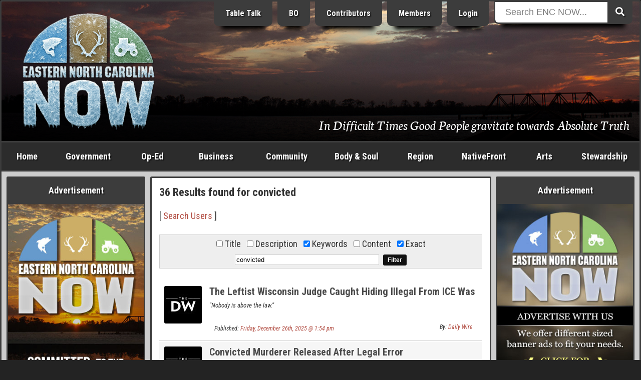

--- FILE ---
content_type: text/html; charset=ISO-8859-1
request_url: https://www.beaufortcountynow.com/search.php?search_keywords=1&search_exact=1&search=convicted
body_size: 24015
content:
<!DOCTYPE html>
<html lang="en">
<head>
	<meta name="viewport" content="width=device-width, initial-scale=1, maximum-scale=1">
	<title>Results found for convicted | Eastern NC Now</title>
	<meta name="theme-color" content="#232323">
	<meta name="description" content="Your source for all Eastern NC Events, Issues, Business, News and Information, Government, Politics, People, and Arts. Everything a tourist, and others alike need.">
	<meta name="keywords" content="eastern north carolina now, eastern nc now, encnow, enc now, encn, nc, north carolina, now, events, articles, business, photos, news, government">
	<meta name="robots" content="index,follow">
	<meta name="author" content="ENCNow">
	<meta http-equiv="Content-Type" content="text/html;charset=windows-1252">
	<!-- meta http-equiv="Cache-control" content="public" -->
	<script src="https://cdnjs.cloudflare.com/ajax/libs/jquery/2.2.4/jquery.min.js"></script>
	<link rel="stylesheet" href="https://fonts.googleapis.com/css?family=Roboto+Condensed:400,400i,700,700i">
	<link rel="stylesheet" href="https://fonts.googleapis.com/css2?family=Neuton:ital@1&display=swap">
	<link rel="stylesheet" href="https://use.fontawesome.com/releases/v5.0.6/css/all.css">
	<link rel="stylesheet" href="https://www.beaufortcountynow.com/css/style.css?v=202303060906">
	<!--[ START realfavicongenerator.net FAVICON TAGS ]-->
	<link rel="icon" type="image/png" href="https://www.beaufortcountynow.com/favicon-96x96.png" sizes="96x96">
	<link rel="icon" type="image/svg+xml" href="https://www.beaufortcountynow.com/favicon.svg">
	<link rel="shortcut icon" href="https://www.beaufortcountynow.com/favicon.ico">
	<link rel="apple-touch-icon" sizes="180x180" href="https://www.beaufortcountynow.com/apple-touch-icon.png">
	<meta name="apple-mobile-web-app-title" content="Results found for convicted | Eastern NC Now">
	<link rel="manifest" href="https://www.beaufortcountynow.com/site.webmanifest">
	<!--[ END realfavicongenerator.net FAVICON TAGS ]-->
	<meta property="fb:admins" content="702769405">
	<meta property="og:title" content="Results found for convicted | Eastern NC Now">
	<meta property="og:description" content="Your source for all Eastern NC Events, Issues, Business, News and Information, Government, Politics, People, and Arts. Everything a tourist, and others alike need.">
	<meta property="og:type" content="article">
	<meta property="og:site_name" content="ENCNow">
	<link rel="stylesheet" href="https://www.beaufortcountynow.com/colorbox/colorbox.css">
	<script type="text/javascript" src="https://www.beaufortcountynow.com/colorbox/js/jquery.colorbox-min.js"></script>
	<script type="text/javascript">
		$(document).ready(function(){
			$(".popupimage").colorbox({current:"{current} of {total}"});
			$(".popupimageslideshow").colorbox({slideshow:true,slideshowSpeed:3000,slideshowStart:"Start",slideshowStop:"Stop",current:"{current} of {total}"});
			$(".popupyoutube").colorbox({iframe:true,innerWidth:640,innerHeight:390,current:"{current} of {total}"});
			$(".popupvimeo").colorbox({iframe:true,innerWidth:640,innerHeight:390,current:"{current} of {total}"});
			$(".popupiframe").colorbox({iframe:true,width:"900px",height:"700px",current:"{current} of {total}"});
			$(".popupinline").colorbox({inline:true,current:"{current} of {total}"});
		});
	</script>
	<link rel="stylesheet" type="text/css" href="https://www.beaufortcountynow.com/lightbox/jquery.lightbox.css">
	<script type="text/javascript" src="https://www.beaufortcountynow.com/lightbox/jquery.lightbox.js"></script>
	<script type="text/javascript">
		$(function(){ $('.imagelink').lightbox({ margin:40, nav:true, blur:true, minSize:320 }); });
	</script>
	<script type="text/javascript">
		jQuery(document).ready(function($){
			$(".togglehiddenmenu-account").on("click", function(){ $("#hiddenmenu-more").hide(); $("#hiddenmenu-account").toggle(); });
			$(".togglehiddenmenu-more").on("click", function(){ $("#hiddenmenu-account").hide(); $("#hiddenmenu-more").toggle(); });
		});
	</script>
</head>
<body>


<style type="text/css">#header { background: url('https://www.beaufortcountynow.com/plugins/header_rotator_2/headers/images/beaufort_county_102920_6.32_pm_washington_1400_hw.jpg') center center no-repeat; }</style>
<!--% PLUGIN[sponsors,SETUP] %-->

<div style="position:absolute;top:-9999;left:-9999;height:1px;width:1px;overflow:hidden">
	<h1>Results found for convicted | Eastern NC Now</h1>
	<p>Your source for all Eastern NC Events, Issues, Business, News and Information, Government, Politics, People, and Arts. Everything a tourist, and others alike need.</p>
	<a href="https://www.beaufortcountynow.com"><img src="https://www.beaufortcountynow.com/images/big_bcn_logo.jpg" alt="ENCNow"></a>
</div>
<div id="wrapper">
	<div class="row">
		<div class="col" id="header">
			<div class="inner" style="background:rgba(0,0,0,.3);background:linear-gradient(transparent 50%, rgba(0,0,0,.9));">
				<div class="row">
					<div class="col center" style="width:24.5%">
						<div style="margin-bottom:0">
<div><a id="l5" href="https://www.beaufortcountynow.com" title="Welcome to Eastern North Carolina NOW"><img id="logo" width="270" src="https://www.beaufortcountynow.com/images/encnowlogo-winter.png" alt="Eastern North Carolina NOW Winter"></a>
	<!--div class="hideonsmall"><img style="margin-top:8px" src="https://www.beaufortcountynow.com/images/bcn_phrase_002.png"></div-->
	</div>						</div>
					</div>
					<div class="col right" style="width:51.5%">
						<div style="margin-top:-22px" class="hideonsmall">
							<!-- a href="https://www.beaufortcountynow.com/brands" class="headerButton hideonmedium" title="Brands">Brands</a -->
							<a href="https://www.beaufortcountynow.com/tabletalk" class="headerButton hideonmedium" title="Table Talk ENC">Table Talk</a>
							<a href="https://www.beaufortcountynow.com/beaufortobserver" class="headerButton hideonmedium" title="Beaufort Observer">BO</a>
							<a href="https://www.beaufortcountynow.com/contributors" class="headerButton hideonmedium">Contributors</a>
							<a href="https://www.beaufortcountynow.com/members" class="headerButton hideon800">Members</a>
															<a href="https://www.beaufortcountynow.com/login" class="headerButton">Login</a>
													</div>
					</div>
					<div class="col left" style="width:22%;position:relative">
						<div id="form-container" class="hideonsmall" style="margin-top:-22px">
							<form method="get" action="https://www.beaufortcountynow.com/search.php">
								<button type="submit" class="search-submit-button"><span class="fa fa-search"></span></button>
								<div id="searchtext"><input type="text" id="searchinput" name="search" placeholder="Search ENC NOW..."></div>
							</form>
						</div>
					</div>
				</div>
				<div class="hideonsmall" style="position:absolute;right:20px;bottom:20px;width:75%">
					<div class="right">
						<div style="padding:0;color:#fff;font-size:152%;text-shadow:1px 1px 2px #000;font-family:'Neuton',serif;">
							<span style="text-decoration:none;color:#fff;text-shadow:1px 1px 2px #000">In Difficult Times Good People gravitate towards Absolute Truth</span>						</div>
					</div>
				</div>
			</div>
		</div>
	</div>
	<div id="showonsmall">
		<div class="row">
			<div class="col-mobile two7"><a class="nounderline hiddennavbutton hiddennavbuttonfirst" href="https://www.beaufortcountynow.com">Home</a></div>
			<div class="col-mobile two7"><a class="nounderline hiddennavbutton" href="https://www.beaufortcountynow.com/post/12691/categories.html">Categories</a></div>
							<div class="col-mobile two7"><a class="nounderline hiddennavbutton" href="https://www.beaufortcountynow.com/login">Login</a></div>
						<div class="col-mobile one7"><a class="nounderline hiddennavbutton hiddennavbuttonlast togglehiddenmenu-more"><img border="0" src="https://www.beaufortcountynow.com/images/mobilemenuicon.png" width="20" height="18" style="margin-bottom:0"></a></div>
		</div>
		<div class="aligncenter">
			<div id="form-container">
				<form method="get" action="https://www.beaufortcountynow.com/search.php">
					<button type="submit" class="search-submit-button"><span class="fa fa-search"></span></button>
					<div id="searchtext"><input type="text" id="searchinput" name="search" placeholder="Search ENC NOW..."></div>
				</form>
			</div>
		</div>
	</div>
	<div id="hiddenmenu-more">
		<div id="hiddenmenu-more-inner">
			<style type="text/css">
#hiddenMenuForMore { text-align:center; }
.hiddenMenuForMoreLinkBox { background-color:#d8d8d8; }
.hiddenMenuForMoreLinkBoxBGC2 .hiddenMenuForMoreLinkBox { background-color:#a8a8a8; }
.hiddenMenuForMoreLinkBoxPadding { padding:10px 2px; }
.hiddenMenuForMoreLinkBox:hover { background-color:#f8f8f8; }
.hiddenMenuForMoreLink { color:#000 !important; display:block; text-decoration:none; }
</style>

<div id="hiddenMenuForMore">

	<div class="row hiddenMenuForMoreLinkBoxBGC2">
		<div class="col one">
			<div class="pad5">
				<div class="hiddenMenuForMoreLinkBox">
					<div class="hiddenMenuForMoreLinkBoxPadding">
						<a class="hiddenMenuForMoreLink" href="https://www.beaufortcountynow.com/post/638/popular-articles.html">Popular Articles</a>
					</div>
				</div>
			</div>
		</div>
	</div>

	<div class="row">
		<div class="col one">
			<div class="pad5">
				<div class="hiddenMenuForMoreLinkBox">
					<div class="hiddenMenuForMoreLinkBoxPadding">
						<a class="hiddenMenuForMoreLink" href="https://www.beaufortcountynow.com/post/11509/weather.html">Current Weather</a>
					</div>
				</div>
			</div>
		</div>
	</div>
	
	<div class="row hiddenMenuForMoreLinkBoxBGC2">
		<div class="col one2">
			<div class="pad5">
				<div class="hiddenMenuForMoreLinkBox">
					<div class="hiddenMenuForMoreLinkBoxPadding">
						<a class="hiddenMenuForMoreLink" href="https://www.beaufortcountynow.com/latest">Latest Entries</a>
					</div>
				</div>
			</div>
		</div>
		<div class="col one2">
			<div class="pad5">
				<div class="hiddenMenuForMoreLinkBox">
					<div class="hiddenMenuForMoreLinkBoxPadding">
						<a class="hiddenMenuForMoreLink" href="https://www.beaufortcountynow.com/featured">Featured Entries</a>
					</div>
				</div>
			</div>
		</div>
	</div>
	
	<div class="row">
		<div class="col one2">
			<div class="pad5">
				<div class="hiddenMenuForMoreLinkBox">
					<div class="hiddenMenuForMoreLinkBoxPadding">
						<a class="hiddenMenuForMoreLink" href="https://www.beaufortcountynow.com/comments">Latest Comments</a>
					</div>
				</div>
			</div>
		</div>
		<div class="col one2">
			<div class="pad5">
				<div class="hiddenMenuForMoreLinkBox">
					<div class="hiddenMenuForMoreLinkBoxPadding">
						<a class="hiddenMenuForMoreLink" href="https://www.beaufortcountynow.com/polls">Latest Polls</a>
					</div>
				</div>
			</div>
		</div>
	</div>
	
	<div class="row hiddenMenuForMoreLinkBoxBGC2">
		<div class="col one2">
			<div class="pad5">
				<div class="hiddenMenuForMoreLinkBox">
					<div class="hiddenMenuForMoreLinkBoxPadding">
						<a class="hiddenMenuForMoreLink" href="https://www.beaufortcountynow.com/members">BCN Members</a>
					</div>
				</div>
			</div>
		</div>
		<div class="col one2">
			<div class="pad5">
				<div class="hiddenMenuForMoreLinkBox">
					<div class="hiddenMenuForMoreLinkBoxPadding">
						<a class="hiddenMenuForMoreLink" href="https://www.beaufortcountynow.com/register">Become a Member</a>
					</div>
				</div>
			</div>
		</div>
	</div>
	
	<div class="row">
		<div class="col one2">
			<div class="pad5">
				<div class="hiddenMenuForMoreLinkBox">
					<div class="hiddenMenuForMoreLinkBoxPadding">
						<a class="hiddenMenuForMoreLink" href="https://www.beaufortcountynow.com/portfolios">BCN Portfolios</a>
					</div>
				</div>
			</div>
		</div>
		<div class="col one2">
			<div class="pad5">
				<div class="hiddenMenuForMoreLinkBox">
					<div class="hiddenMenuForMoreLinkBoxPadding">
						<a class="hiddenMenuForMoreLink" href="https://www.beaufortcountynow.com/gallery">BCN Galleries</a>
					</div>
				</div>
			</div>
		</div>
	</div>

	<div class="row">
		<div class="col one2">
			<div class="pad5">
				<div class="hiddenMenuForMoreLinkBox">
					<div class="hiddenMenuForMoreLinkBoxPadding">
						<a class="hiddenMenuForMoreLink" href="https://www.beaufortcountynow.com/addon/videos">Video Search</a>
					</div>
				</div>
			</div>
		</div>
		<div class="col one2">
			<div class="pad5">
				<div class="hiddenMenuForMoreLinkBox">
					<div class="hiddenMenuForMoreLinkBoxPadding">
						<a class="hiddenMenuForMoreLink" href="https://www.beaufortcountynow.com/post/2761/local-gas-prices.html">Local Gas Prices</a>
					</div>
				</div>
			</div>
		</div>
	</div>
	
</div>
		</div>
	</div>
	<div id="hiddenmenu-account">
		<div id="hiddenmenu-account-inner">
					</div>
	</div>
	<div class="row hideonsmall">
		<div class="col charcoal" id="navigationbar">
			<div id="navmenu">
				<ul>
					<li style="width:8%" class="hideonmedium"><a href="https://www.beaufortcountynow.com">Home</a></li>
					<li style="width:11%"><a href="https://www.beaufortcountynow.com/government">Government</a>
						<ul class="subnavmenubox2">
							<li>
								<div style="padding-right:5px">
									<div><a href="https://www.beaufortcountynow.com/category/117/city-governments.html"><strong>City Governments</strong></a>
										<div style="border-top:1px solid #3c3c3c">
											<div><a href="https://www.beaufortcountynow.com/category/62/city-of-washington.html">City of Washington</a></div>
											<div><a href="https://www.beaufortcountynow.com/category/334/town-of-belhaven.html">Town of Belhaven</a></div>
										</div>
									</div>
									<div><a href="https://www.beaufortcountynow.com/category/22/state-and-federal.html"><strong>State &amp; Federal</strong></a>
										<div style="border-top:1px solid #3c3c3c">
											<div><a href="https://www.beaufortcountynow.com/category/184/news-services.html">News Services</a></div>
											<div><a href="https://www.beaufortcountynow.com/category/233/public-utilization.html">Public Utilization</a></div>
											<div><a href="https://www.beaufortcountynow.com/category/182/statewide.html">Statewide</a></div>
										</div>
									</div>
								</div>
							</li>
							<li>
								<div style="padding-left:5px">
									<div><a href="https://www.beaufortcountynow.com/category/1/governing-beaufort-county.html"><strong>Governing Beaufort County</strong></a>
										<div style="border-top:1px solid #3c3c3c">
											<div><a href="https://www.beaufortcountynow.com/category/20/agendas-of-general-meetings.html">Agendas of General Meetings</a></div>
											<div><a href="https://www.beaufortcountynow.com/category/33/board-of-education.html">Board of Education</a></div>
											<div><a href="https://www.beaufortcountynow.com/category/93/county-commissioners.html">County Commissioners</a></div>
											<div><a href="https://www.beaufortcountynow.com/category/114/public-issues.html">Public Issues</a></div>
											<div><a href="https://www.beaufortcountynow.com/category/61/regional-health-system.html">Regional Health System</a></div>
										</div>
									</div>
									<div><a href="https://www.beaufortcountynow.com/category/540/local-governments.html"><strong>Local Governments</strong></a></div>
								</div>
							</li>
						</ul>
					</li>
					<li style="width:9%"><a href="https://www.beaufortcountynow.com/op-ed">Op-Ed</a>
						<ul class="subnavmenubox2">
							<li>
								<div style="padding-right:5px;">
									<div><a href="https://www.beaufortcountynow.com/category/98/editorials.html"><strong>Editorials</strong></a>
										<div style="border-top:1px solid #3c3c3c">
											<div><a href="https://www.beaufortcountynow.com/category/25/a-commissioners-view.html">A Commissioner's View</a></div>
											<div><a href="https://www.beaufortcountynow.com/category/231/carolina-journal.html">Carolina Journal</a></div>
											<div><a href="https://www.beaufortcountynow.com/category/444/challenges-to-americas-future.html">Challenges to America's Future</a></div>
											<div><a href="https://www.beaufortcountynow.com/category/160/civitas-guest-editorial.html">Civitas</a></div>
											<div><a href="https://www.beaufortcountynow.com/category/258/clarion-call.html">Clarion Call</a></div>
											<div><a href="https://www.beaufortcountynow.com/category/56/for-love-of-god-and-country.html">For Love of God &amp; Country</a></div>
											<div><a href="https://www.beaufortcountynow.com/category/109/guest-editorial.html">Guest Editorial</a></div>
											<div><a href="https://www.beaufortcountynow.com/category/359/james-g-martin-center-for-academic-renewal.html">James G. Martin Center for Academic Renewal</a></div>
											<div><a href="https://www.beaufortcountynow.com/category/168/john-locke-foundation-guest-editorial.html">John Locke Foundation</a></div>
											<div><a href="https://www.beaufortcountynow.com/category/207/john-william-pope-center-guest-editorial.html">John William Pope Center</a></div>
											<div><a href="https://www.beaufortcountynow.com/category/282/liberals-hard-wired.html">Liberals Hard Wired</a></div>
										</div>
									</div>
								</div>
							</li>
							<li>
								<div style="padding-left:5px">
									<div><a href="">&nbsp;</a>
										<div style="border-top:1px solid #3c3c3c">
											<div><a href="https://www.beaufortcountynow.com/category/194/my-spin.html">My Spin</a></div>
											<div><a href="https://www.beaufortcountynow.com/category/294/politics-with-rod-eccles.html">Politics with Rod Eccles</a></div>
											<div><a href="https://www.beaufortcountynow.com/category/189/the-daily-haymaker.html">The Daily Haymaker</a></div>
											<div><a href="https://www.beaufortcountynow.com/category/172/the-hood-territory.html">The Hood Territory</a></div>
											<div><a href="https://www.beaufortcountynow.com/category/285/views-from-the-right-seat.html">Views from the Right Seat</a></div>
										</div>
									</div>
									<div><a href="https://www.beaufortcountynow.com/category/21/bloodless-warfare-politics.html"><strong>Bloodless Warfare: Politics</strong></a>
										<div style="border-top:1px solid #3c3c3c">
											<div><a href="https://www.beaufortcountynow.com/category/169/press-releases-candidates-seeking-political-office.html">PR: Candidates Seeking Political Office</a></div>
											<div><a href="https://www.beaufortcountynow.com/category/170/press-releases-elected-office-holders.html">PR: Elected Office Holders</a></div>
										</div>
									</div>
									<div><a href="https://www.beaufortcountynow.com/category/72/our-founding-principles.html"><strong>Our Founding Principles</strong></a></div>
									<div><a href="https://www.beaufortcountynow.com/category/47/words-with-the-publisher.html"><strong>Words with the Publisher</strong></a></div>
								</div>
							</li>
						</ul>
					</li>
					<li style="width:11%"><a href="https://www.beaufortcountynow.com/business">Business</a>
						<ul class="subnavmenubox2">
							<li>
								<div style="padding-right:5px;">
									<div><a href="https://www.beaufortcountynow.com/category/15/regional-business.html"><strong>Regional Business</strong></a>
										<div style="border-top:1px solid #3c3c3c">
											<div><a href="https://www.beaufortcountynow.com/category/308/beaufort-county-economic-development.html">Beaufort County Economic Development</a></div>
											<div><a href="https://www.beaufortcountynow.com/category/318/categorical-class.html">Categorical Class</a></div>
											<div><a href="https://www.beaufortcountynow.com/category/319/marketing-real-estate.html">Marketing Real Estate</a></div>
											<div><a href="https://www.beaufortcountynow.com/category/328/the-publishing-business.html">The Publishing Business</a></div>
										</div>
									</div>
								</div>
							</li>
							<li>
								<div style="padding-left:5px;">
									<div><a href="https://www.beaufortcountynow.com/category/310/the-marketing-of-things.html"><strong>The Marketing of Things</strong></a>
										<div style="border-top:1px solid #3c3c3c">
											<div><a href="https://www.beaufortcountynow.com/category/320/marketing-real-property.html">Marketing Real Property</a></div>
											<div><a href="https://www.beaufortcountynow.com/category/321/vacation-share.html">Vacation Share</a></div>
										</div>
									</div>
								</div>
							</li>
						</ul>
					</li>
					<li style="width:11%"><a href="https://www.beaufortcountynow.com/community">Community</a>
						<ul class="subnavmenubox2">
							<li>
								<div style="padding-right:5px;">
									<div><a href="https://www.beaufortcountynow.com/category/63/combat-crime.html"><strong>Combat Crime</strong></a>
										<div style="border-top:1px solid #3c3c3c">
											<div><a href="https://www.beaufortcountynow.com/category/181/stupid-as-charged.html">Stupid as Charged</a></div>
										</div>
									</div>
									<div><a href="https://www.beaufortcountynow.com/category/29/school-news.html"><strong>School News</strong></a>
										<div style="border-top:1px solid #3c3c3c">
											<div><a href="https://www.beaufortcountynow.com/category/66/beaufort-county-community-college.html">Beaufort County Community College</a></div>
											<div><a href="https://www.beaufortcountynow.com/category/71/beaufort-county-schools.html">Beaufort County Schools</a></div>
										</div>
									</div>
								</div>
							</li>
							<li>
								<div style="padding-left:5px;">
									<div><a href="https://www.beaufortcountynow.com/category/14/discovering-beaufort-county.html"><strong>Discovering Beaufort County</strong></a>
										<div style="border-top:1px solid #3c3c3c">
											<div><a href="https://www.beaufortcountynow.com/category/43/every-picture-tells-a-story-dont-it.html">Every Picture Tells a Story...Don't It</a></div>
										</div>
									</div>
									<div><a href="https://www.beaufortcountynow.com/sports"><strong>Sports</strong></a></div>
								</div>
							</li>
						</ul>
					</li>
					<li style="width:11%"><a href="https://www.beaufortcountynow.com/bodyandsoul">Body &amp; Soul</a></li>
					<li style="width:9%"><a href="https://www.beaufortcountynow.com/region">Region</a>
						<ul class="subnavmenubox1 flip">
							<li>
								<div>
									<div><a href="https://www.beaufortcountynow.com/category/34/neighboring-counties.html"><strong>Neighboring Counties</strong></a>
										<div style="border-top:1px solid #3c3c3c">
											<div><a href="https://www.beaufortcountynow.com/category/200/outlying-politics.html">Outlying Politics</a></div>
											<div><a href="https://www.beaufortcountynow.com/category/29/school-news.html">School News</a></div>
										</div>
									</div>
									<div><a href="https://www.beaufortcountynow.com/category/97/news-and-information.html"><strong>News &amp; Information</strong></a></div>
									<div><a href="https://www.beaufortcountynow.com/sports"><strong>Sports</strong></a></div>
								</div>
							</li>
						</ul>
					</li>
					<li style="width:11%" class="hideonmedium"><a href="https://www.beaufortcountynow.com/nativefront">NativeFront</a>
						<ul class="subnavmenubox2 flip">
							<li>
								<div style="padding-right:5px">
									<div><a href="https://www.beaufortcountynow.com/category/146/a-historical-perspective.html"><strong>A Historical Perspective</strong></a>
										<div style="border-top:1px solid #3c3c3c">
											<div><a href="https://www.beaufortcountynow.com/category/273/individual-history.html">Individual History</a></div>
											<div><a href="https://www.beaufortcountynow.com/category/201/north-carolina-history.html">North Carolina History</a></div>
										</div>
									</div>
									<div><a href="https://www.beaufortcountynow.com/category/45/health-and-fitness.html"><strong>Health &amp; Fitness</strong></a>
										<div style="border-top:1px solid #3c3c3c">
											<div><a href="https://www.beaufortcountynow.com/category/215/healthy-lifestyles.html">Healthy Lifestyles</a></div>
											<div><a href="https://www.beaufortcountynow.com/category/213/north-carolina-health.html">North Carolina Health</a></div>
											<div><a href="https://www.beaufortcountynow.com/category/73/vidant-beaufort-hospital.html">Vidant Beaufort Hospital</a></div>
											<div><a href="https://www.beaufortcountynow.com/category/179/vidant-health.html">Vidant Health</a></div>
										</div>
									</div>
								</div>
							</li>
							<li>
								<div style="padding-left:5px">
									<div><a href="https://www.beaufortcountynow.com/category/60/its-personal.html"><strong>It's Personal</strong></a></div>
									<div><a href="https://www.beaufortcountynow.com/category/16/travel.html"><strong>Travel</strong></a><div style="border-top:1px solid #3c3c3c">
											<div><a href="https://www.beaufortcountynow.com/category/28/every-picture-tells-a-story-dont-it-on-the-road.html">Every Picture Tells a Story</a></div>
											<div><a href="https://www.beaufortcountynow.com/category/272/across-north-carolina.html">Across North Carolina</a></div>
											<div><a href="https://www.beaufortcountynow.com/category/115/national-parks-and-other-national-places.html">National Parks, Monuments, Etc.</a></div>
											<div><a href="https://www.beaufortcountynow.com/category/154/north-carolina-state-parks.html">North Carolina State Parks</a></div>
										</div>
									</div>
								</div>
							</li>
						</ul>
					</li>
					<li style="width:8%"><a href="https://www.beaufortcountynow.com/arts">Arts</a>
						<ul class="subnavmenubox2 flip">
							<li>
								<div style="padding-right:5px;">
									<div><a href="https://www.beaufortcountynow.com/category/125/art-talk.html"><strong>Art Talk</strong></a>
										<div style="border-top:1px solid #3c3c3c">
											<div><a href="https://www.beaufortcountynow.com/category/260/a-description-of-the-visual-arts-and-graphics.html">Visual Arts &amp; Graphics</a></div>
											<div><a href="https://www.beaufortcountynow.com/category/202/film-history.html">Film History</a></div>
										</div>
									</div>
									<div><a href="https://www.beaufortcountynow.com/category/13/movie-reviews.html"><strong>Movie Reviews</strong></a>
										<div style="border-top:1px solid #3c3c3c">
											<div><a href="https://www.beaufortcountynow.com/category/236/blips-on-hits-and-misses.html">Blips on Hits &amp; Misses</a></div>
											<div><a href="https://www.beaufortcountynow.com/category/18/dvd-reviews.html">DVD Reviews</a></div>
											<div><a href="https://www.beaufortcountynow.com/category/49/film-reviews.html">Film Reviews</a></div>
											<div><a href="https://www.beaufortcountynow.com/category/17/forgotten-classics.html">Forgotten Classics</a></div>
										</div>
									</div>
								</div>
							</li>
							<li>
								<div style="padding-left:5px;">
									<div><a href="https://www.beaufortcountynow.com/category/26/galleries-and-exhibits.html"><strong>Galleries &amp; Exhibits</strong></a></div>
									<div><a href="https://www.beaufortcountynow.com/category/23/music-reviews.html"><strong>Music</strong></a>
										<div style="border-top:1px solid #3c3c3c">
											<div><a href="https://www.beaufortcountynow.com/category/111/in-concert.html">In Concert</a></div>
											<div><a href="https://www.beaufortcountynow.com/category/127/music-reviews.html">Music Reviews</a></div>
											<div><a href="https://www.beaufortcountynow.com/category/128/music-through-the-ages.html">Music through the Ages</a></div>
										</div>
									</div>
								</div>
							</li>
						</ul>
					</li>
					<li style="width:11%"><a href="https://www.beaufortcountynow.com/stewardship">Stewardship</a></li>
				</ul>
			</div>
		</div>
	</div>
	<div class="row lightgray" id="contents">
		<div class="col hideonmedium" id="left">
			<div class="inner">
				<div class="menu">
					<div class="menuTop">Advertisement</div>
					<div class="menuMiddle bad">
						<div class="bannerPluginContainer"><a class="bannerPluginLink" id="VbAD0" href="https://www.beaufortcountynow.com/plugins/banner_ads_5/trackit.php?img=20230606152336_20230606_vba_1.jpg&url=https%3A%2F%2Fwww.beaufortcountynow.com" rel="nofollow" target="_self"><img class="bannerPluginImage" src="https://www.beaufortcountynow.com/plugins/banner_ads_5/banners/20230606152336_20230606_vba_1.jpg" border="0" alt="VbAD0"></a></div>
				<script>
					function checkvbanner0position() {
						var vbanner0 = document.getElementById("VbAD0");
						var vbanner0data = vbanner0.getBoundingClientRect();
						if (
							vbanner0data.top >= 0 &&
							vbanner0data.left >= 0 &&
							vbanner0data.right <= (window.innerWidth || document.documentElement.clientWidth) &&
							vbanner0data.bottom <= (window.innerHeight || document.documentElement.clientHeight)
						) {
							$.post("https://www.beaufortcountynow.com/plugins/banner_ads_5/logimpressions.php", {bannam:"20230606152336_20230606_vba_1.jpg"});
							clearInterval(vbanner0timerid);
						}
					}
					var vbanner0timerid = window.setInterval(function(){
						checkvbanner0position();
					}, 1000);
				</script>
				
					</div>
				</div>
				<div class="menu">
					<div class="menuTop">Latest Polls &nbsp; <em>(<a style="color:#ffff99;text-decoration:none" href="https://www.beaufortcountynow.com/polls">view all</a>)</em></div>
					<div class="menuMiddle">
						<!--a href="https://www.beaufortcountynow.com/polls"><img src="https://www.beaufortcountynow.com/images/2022polls.jpg" style="width:100%"></a-->
						<style>
	.poll-container { background-color:transparent; }
	.poll-container-padding { padding:0; }
	.poll-topic-container { margin-bottom:15px; text-align:center; }
	.poll-topic { color:#fff !important; text-shadow:1px 1px 2px #000; }
	.poll-bar-container { background-color:#000; margin-bottom:10px; }
	.poll-bar { background-color:#9c6; height:30px; }
</style>
<div class="poll-container">
	<div class="poll-container-padding">
		<div class="poll-topic-container">
			<strong class="poll-topic">Has the City of Washington, NC been managed by their elected local government, and their bureaucrats, in a fiscally responsible manner to better serve the people who pay their ever advancing property taxes?</strong>
		</div>
		<input style="display:none" type="radio" name="pollOpinionId" value="nOoPINIONsELECTED" checked="checked">
		<em style="font-size:12px;color:#fff">8.33% Yes, rising property taxes are a necessity to maintain a progressive city.</em><br>
		<div class="poll-bar-container" title="8.33% with 2 vote(s)">
			<div class="poll-bar" style="width:8.3333333333333%"></div>
		</div>
		<em style="font-size:12px;color:#fff">91.67% No, excessive funding of a poorly managed government can become a shell game of corruption.</em><br>
		<div class="poll-bar-container" title="91.67% with 22 vote(s)">
			<div class="poll-bar" style="width:91.666666666667%"></div>
		</div>
		<em style="font-size:12px;color:#fff">0% I am afraid to say.</em><br>
		<div class="poll-bar-container" title="0% with 0 vote(s)">
			<div class="poll-bar" style="width:0%"></div>
		</div>
		<div style="padding-top:10px">
			<table style="border-collapse:collapse;width:100%;color:#fff" cellpadding="0" cellspacing="0">
				<tr>
					<td align="center" width="50%">
						<strong style="font-size:11px;color:#fff">
							<div style="margin-bottom:-7px"><a style="font-size:15px;color:#fff" href="https://www.beaufortcountynow.com/polls">Click Here to Vote</a></div>
							24 Vote(s)
						</strong>
					</td>
					<td align="center" width="50%">
						<strong style="font-size:11px;color:#fff">
							<a style="font-size:11px;color:#fff" href="https://www.beaufortcountynow.com/polls">View all Polls</a>
						</strong>
					</td>
				</tr>
			</table>
		</div>
	</div>
</div>					</div>
				</div>
				<div class="menu">
					<div class="menuTop">Advertisement</div>
					<div class="menuMiddle bad">
						<div class="bannerPluginContainer"><a class="bannerPluginLink" id="VbAD1" href="https://www.beaufortcountynow.com/plugins/banner_ads_5/trackit.php?img=20240206122209_CCP_VBad_3_20240206.jpg&url=https%3A%2F%2Fwww.beaufortcountynow.com%2Fpost%2F81038%2Fcalf-creek-preserve-exposition-july-2024-edition-volume-one-tract-s-lot-10-hillcrest.html" rel="nofollow" target="_self"><img class="bannerPluginImage" src="https://www.beaufortcountynow.com/plugins/banner_ads_5/banners/20240206122209_CCP_VBad_3_20240206.jpg" border="0" alt="VbAD1"></a></div>
				<script>
					function checkvbanner1position() {
						var vbanner1 = document.getElementById("VbAD1");
						var vbanner1data = vbanner1.getBoundingClientRect();
						if (
							vbanner1data.top >= 0 &&
							vbanner1data.left >= 0 &&
							vbanner1data.right <= (window.innerWidth || document.documentElement.clientWidth) &&
							vbanner1data.bottom <= (window.innerHeight || document.documentElement.clientHeight)
						) {
							$.post("https://www.beaufortcountynow.com/plugins/banner_ads_5/logimpressions.php", {bannam:"20240206122209_CCP_VBad_3_20240206.jpg"});
							clearInterval(vbanner1timerid);
						}
					}
					var vbanner1timerid = window.setInterval(function(){
						checkvbanner1position();
					}, 1000);
				</script>
				
					</div>
				</div>
				<div class="menu">
					<div class="menuTop">Latest Comments &nbsp; <em>(<a style="color:#ffff99;text-decoration:none" href="https://www.beaufortcountynow.com/comments">view all</a>)</em></div>
					<div class="menuMiddle">
						<ul id="latestCommentsMenu">
	<li><a href="https://www.beaufortcountynow.com/post/94110/queen-of-the-beaufort-county-republicans.html"><b>Van Zant said:</b> I've got more questions and concerns regarding the unscrupulous people in the local party.  About th...</a></li>
	<li><a href="https://www.beaufortcountynow.com/post/94017/primary-elections-importance.html"><b>Conservative Voter said:</b> When I mention ISSUES and Policies, I am talking about things like immigration, gun rights, taxes an...</a></li>
	<li><a href="https://www.beaufortcountynow.com/post/94017/primary-elections-importance.html"><b>John Valley said:</b> CV: I'm a Clint Eastwood conservative; I'm neither a modern Democrat or a Republican. Actually, I id...</a></li>
	<li><a href="https://www.beaufortcountynow.com/post/94110/queen-of-the-beaufort-county-republicans.html"><b>Rino Hunter said:</b> VZ, two RINOs that can be identified with Democrat roots running as RINOs are Monica Davis running f...</a></li>
	<li><a href="https://www.beaufortcountynow.com/post/94110/queen-of-the-beaufort-county-republicans.html"><b>Stan Deatherage said:</b> Van Zant: Thank-you for your confidence, and I, too, despise Limited Voting as much as any Beaufort ...</a></li>
	<li><a href="https://www.beaufortcountynow.com/post/94110/queen-of-the-beaufort-county-republicans.html"><b>Van Zant said:</b> Stan: "Who are the Democrats running as RINOs this time around...?"  At this point all I know is the...</a></li>
	<li><a href="https://www.beaufortcountynow.com/post/94017/primary-elections-importance.html"><b>Conservative Voter said:</b> In North Carolina this primary season, conservative legislators are under attack from two groups.  P...</a></li>
	<li><a href="https://www.beaufortcountynow.com/post/94197/reminder-roy-cooper-supports-biological-males-in-womens-sports.html"><b>Stan Deatherage said:</b> Roy Cooper is NO more than a card carrying Leftist, unprincipled and a poor defender of his passion ...</a></li>
	<li><a href="https://www.beaufortcountynow.com/post/94027/cbs-news-anchor-announces-new-direction-for-2026-actual-journalism.html"><b>Stan Deatherage said:</b> This news may be encouraging to some; however, it may also be too little far too late.

There are ...</a></li>
	<li><a href="https://www.beaufortcountynow.com/post/94110/queen-of-the-beaufort-county-republicans.html"><b>Stan Deatherage said:</b> Van Zant: For me this primary feels like I am running against the RINOs and the RINO Whisperers; my ...</a></li>
	<li><a href="https://www.beaufortcountynow.com/post/94110/queen-of-the-beaufort-county-republicans.html"><b>Van Zant said:</b> Stan:  Yes, there have been some unscrupulous characters in the local party.  But as you correctly p...</a></li>
	<li><a href="https://www.beaufortcountynow.com/post/94017/primary-elections-importance.html"><b>John Valley said:</b> Steed: you do understand that Christian Zionism is a real issue on many levels, right? You do unders...</a></li>
	<li><a href="https://www.beaufortcountynow.com/post/94283/u-s-job-growth-stuck-in-slow-gear-in-december-unemployment-rate-dips-to-4-4.html"><b>Stan Deatherage said:</b> The Trump economy is picking up steam.  I see it.  Within some time soon, you will see it too.</a></li>
	<li><a href="https://www.beaufortcountynow.com/comments.php">All Comments</a></li>
</ul>
					</div>
				</div>
				<div class="menu">
					<div class="menuTop">Advertisement</div>
					<div class="menuMiddle bad">
						<div class="bannerPluginContainer"><a class="bannerPluginLink" id="VbAD2" href="https://www.beaufortcountynow.com/plugins/banner_ads_5/trackit.php?img=20231107135527_20231107_ENCNOW_VBAd.jpg&url=https%3A%2F%2Fwww.beaufortcountynow.com%2Fpost%2F22046%2Fad-service-rates-with-ongoing-incentive-package.html" rel="nofollow" target="_self"><img class="bannerPluginImage" src="https://www.beaufortcountynow.com/plugins/banner_ads_5/banners/20231107135527_20231107_ENCNOW_VBAd.jpg" border="0" alt="VbAD2"></a></div>
				<script>
					function checkvbanner2position() {
						var vbanner2 = document.getElementById("VbAD2");
						var vbanner2data = vbanner2.getBoundingClientRect();
						if (
							vbanner2data.top >= 0 &&
							vbanner2data.left >= 0 &&
							vbanner2data.right <= (window.innerWidth || document.documentElement.clientWidth) &&
							vbanner2data.bottom <= (window.innerHeight || document.documentElement.clientHeight)
						) {
							$.post("https://www.beaufortcountynow.com/plugins/banner_ads_5/logimpressions.php", {bannam:"20231107135527_20231107_ENCNOW_VBAd.jpg"});
							clearInterval(vbanner2timerid);
						}
					}
					var vbanner2timerid = window.setInterval(function(){
						checkvbanner2position();
					}, 1000);
				</script>
				
					</div>
				</div>
				<div class="menu">
					<div class="menuTop">Latest Entries &nbsp; <em>(<a style="color:#ffff99;text-decoration:none" href="https://www.beaufortcountynow.com/latest">view all</a>)</em></div>
					<div class="menuMiddle">
						<ul id="latestPostsMenu">
	<li><a href="https://www.beaufortcountynow.com/post/81038/calf-creek-preserve-exposition-august-2025-edition-volume-one-tract-s-lot-10-hillcrest.html">Calf Creek Preserve Exposition: August, 2025 Edition, Volume One - Tract S, Lot #10 Hillcrest</a></li>
	<li><a href="https://www.beaufortcountynow.com/post/94310/trump-designates-three-muslim-brotherhood-branches-as-terrorist-organizations.html">Trump Designates Three Muslim Brotherhood Branches As Terrorist Organizations</a></li>
	<li><a href="https://www.beaufortcountynow.com/post/94276/judge-denies-injunction-watauga-districts-stand-for-2026-elections.html">Judge denies injunction, Watauga districts stand for 2026 elections</a></li>
	<li><a href="https://www.beaufortcountynow.com/post/94293/here-are-my-predictions-for-2026.html">Here Are My Predictions For 2026</a></li>
	<li><a href="https://www.beaufortcountynow.com/post/94152/drugs-and-questionable-sex.html">Drugs and Questionable Sex</a></li>
	<li><a href="https://www.beaufortcountynow.com/post/94312/i-had-an-amazing-life-dilbert-creator-scott-adams-dies-at-68-following-cancer-battle.html">‘I Had An Amazing Life’: ‘Dilbert’ Creator Scott Adams Dies At 68 Following Cancer Battle</a></li>
	<li><a href="https://www.beaufortcountynow.com/post/94302/fbi-nabs-charlotte-murder-suspect-on-10-most-wanted-list.html">FBI nabs Charlotte murder suspect on ’10 Most Wanted’ list</a></li>
	<li><a href="https://www.beaufortcountynow.com/post/94062/stranger-things-creators-defend-controversial-coming-out-scene-the-ultimate-f-you-to-villain.html">‘Stranger Things’ Creators Defend Controversial Coming Out Scene: ‘The Ultimate F*** You’ To Villain</a></li>
	<li><a href="https://www.beaufortcountynow.com/post/94270/state-board-notice-of-meeting-january-20-2026.html">[State Board] Notice of Meeting - January 20, 2026</a></li>
	<li><a href="https://www.beaufortcountynow.com/post/94093/america-can-t-win-the-ai-race-if-china-wins-the-power-race.html">America Can’t Win The AI Race If China Wins The Power Race</a></li>
	<li><a href="https://www.beaufortcountynow.com/post/94299/peggy-ann-carter.html">Peggy Ann Carter</a></li>
	<li><a href="https://www.beaufortcountynow.com/category/latest/latest-entries.html">All Latest Entries</a></li>
</ul>
					</div>
				</div>
				<div class="menu">
					<div class="menuTop">Advertisement</div>
					<div class="menuMiddle bad">
						<div class="bannerPluginContainer"><a class="bannerPluginLink" id="O2bAD0" href="https://www.beaufortcountynow.com/plugins/banner_ads_5/trackit.php?img=20240318122955_2x_Sponsored_Ad_420x520_ENCNOW.jpg&url=https%3A%2F%2Fwww.beaufortcountynow.com" rel="nofollow" target="_self"><img class="bannerPluginImage" src="https://www.beaufortcountynow.com/plugins/banner_ads_5/banners/20240318122955_2x_Sponsored_Ad_420x520_ENCNOW.jpg" border="0" alt="O2bAD0"></a></div>
				<script>
					function checko2banner0position() {
						var o2banner0 = document.getElementById("O2bAD0");
						var o2banner0data = o2banner0.getBoundingClientRect();
						if (
							o2banner0data.top >= 0 &&
							o2banner0data.left >= 0 &&
							o2banner0data.right <= (window.innerWidth || document.documentElement.clientWidth) &&
							o2banner0data.bottom <= (window.innerHeight || document.documentElement.clientHeight)
						) {
							$.post("https://www.beaufortcountynow.com/plugins/banner_ads_5/logimpressions.php", {bannam:"20240318122955_2x_Sponsored_Ad_420x520_ENCNOW.jpg"});
							clearInterval(o2banner0timerid);
						}
					}
					var o2banner0timerid = window.setInterval(function(){
						checko2banner0position();
					}, 1000);
				</script>
				
					</div>
				</div>
				<div class="menu">
					<div class="menuTop">ENCN Masthead</div>
					<div class="menuMiddle bad">
						<a href="https://www.beaufortcountynow.com/post/5/encn-masthead.html"><img src="https://www.beaufortcountynow.com/images/ENCN_Masthead.jpg" style="width:100%" alt="ENCN Masthead"></a>
					</div>
				</div>
			</div>
		</div>
		<div class="col" id="page">
			<div class="inner">
				<div id="pageContainer">
					<h2>36 Results found for convicted</h2>[ <a href="https://www.beaufortcountynow.com/search_users.php?search=convicted" title="Search for Users">Search Users</a> ]<br><br><div id="searchFilters">
		<div id="searchFiltersPadding">
			<form method="get" action="https://www.beaufortcountynow.com/search.php">
				<div>
					<span title="Search within Titles" style="cursor:help"><input type="checkbox" name="search_title" value="1"> Title</span> &nbsp;
					<span title="Search within Descriptions" style="cursor:help"><input type="checkbox" name="search_description" value="1"> Description</span> &nbsp;
					<span title="Search within Keywords" style="cursor:help"><input type="checkbox" name="search_keywords" value="1" checked="checked"> Keywords</span> &nbsp;
					<span title="Search within Contents" style="cursor:help"><input type="checkbox" name="search_content" value="1"> Content</span> &nbsp;
					<span title="Search using an Exact Match, No characters between Terms" style="cursor:help"><input type="checkbox" name="search_exact" value="1" checked="checked"> Exact</span>
				</div>
				<div style="height:5px;"> </div>
				<div>
					<input type="text" name="search" value="convicted" size="5" style="width:288px" id="searchFiltersFormSearchBox">&nbsp;
					<input type="submit" value=" Filter " id="searchFiltersFormSubmitButton">
				</div>
			</form>
		</div>
	</div>
	<br>
	<div id="hideonsmall">
	<div id="postContainer" class="SP_row_odd">
		<div id="postContainerPadding">
			<table cellpadding="0" cellspacing="0" style="width:100%">
				<tr>
					<td width="90" valign="top"><a href="https://www.beaufortcountynow.com/post/93855/the-leftist-wisconsin-judge-caught-hiding-illegal-from-ice-was-just-convicted.html"><img border="0" src="https://www.beaufortcountynow.com/posticons/93855.jpg" width="75" height="75" /></a></td>
					<td valign="top">
						<div id="postContainerTitle"><h3><a href="https://www.beaufortcountynow.com/post/93855/the-leftist-wisconsin-judge-caught-hiding-illegal-from-ice-was-just-convicted.html">The Leftist Wisconsin Judge Caught Hiding Illegal From ICE Was Just Convicted</a></h3></div>
						<div id="postContainerDescription">&#34;Nobody is above the law.&#34;</div>
						<div id="postContainerStats">
							<span id="postContainerDate">Published: <a href="https://www.beaufortcountynow.com/archive/2025-12-26/December-26-2025.html">Friday, December 26th, 2025 @ 1:54 pm</a></span>
							<span id="postContainerAuthor">By: <a href="https://www.beaufortcountynow.com/profile/benS">Daily Wire</a></span>
							<span style="display:none" id="postContainerKeywords"><br>Search Terms:  <a href="https://www.beaufortcountynow.com/search.php?search_keywords=1&search_exact=1&search=daily wire">daily wire</a>  <a href="https://www.beaufortcountynow.com/search.php?search_keywords=1&search_exact=1&search=leftist">leftist</a>  <a href="https://www.beaufortcountynow.com/search.php?search_keywords=1&search_exact=1&search=wisconsin">wisconsin</a>  <a href="https://www.beaufortcountynow.com/search.php?search_keywords=1&search_exact=1&search=judge">judge</a>  <a href="https://www.beaufortcountynow.com/search.php?search_keywords=1&search_exact=1&search=caught">caught</a>  <a href="https://www.beaufortcountynow.com/search.php?search_keywords=1&search_exact=1&search=hiding">hiding</a>  <a href="https://www.beaufortcountynow.com/search.php?search_keywords=1&search_exact=1&search=illegal immigrant">illegal immigrant</a>  <a href="https://www.beaufortcountynow.com/search.php?search_keywords=1&search_exact=1&search=illegal alien">illegal alien</a>  <a href="https://www.beaufortcountynow.com/search.php?search_keywords=1&search_exact=1&search=ice">ice</a>  <a href="https://www.beaufortcountynow.com/search.php?search_keywords=1&search_exact=1&search=convicted">convicted</a>  <a href="https://www.beaufortcountynow.com/search.php?search_keywords=1&search_exact=1&search=hannah dugan">hannah dugan</a> </span>
							<div id="clear"></div>
						</div>
					</td>
				</tr>
			</table>
		</div>
	</div>
</div>

<div id="showonsmall" style="margin-bottom:15px">
	<div style="padding:10px 10px 5px 10px;background-color:#eee;margin-bottom:5px;border-radius:3px;-webkit-border-radius:3px;-moz-border-radius:3px">
		<div style="width:60px;height:55px;float:left"><a href="https://www.beaufortcountynow.com/post/93855/the-leftist-wisconsin-judge-caught-hiding-illegal-from-ice-was-just-convicted.html"><img border="0" src="https://www.beaufortcountynow.com/posticons/93855.jpg" width="50" height="50" /></a></div>
		<h3 style="margin:0 0 5px 0;padding:0"><a href="https://www.beaufortcountynow.com/post/93855/the-leftist-wisconsin-judge-caught-hiding-illegal-from-ice-was-just-convicted.html">The Leftist Wisconsin Judge Caught Hiding Illegal From ICE Was Just Convicted</a></h3>
		<div id="clear">&nbsp;</div>
	</div>
	<div id="clear"></div>
	<div style="padding:0 10px"><i>&#34;Nobody is above the law.&#34;</i></div>
	<div style="height:5px">&nbsp;</div>
	<div style="text-align:right;font-size:9px;color:#777;font-style:italic">Published: <a href="https://www.beaufortcountynow.com/archive/2025-12-26/December-26-2025.html">Friday, December 26th, 2025 @ 1:54 pm</a></div>
	<div style="text-align:right;font-size:9px;color:#777;font-style:italic">By: <a href="https://www.beaufortcountynow.com/profile/benS">Daily Wire</a></div>
	<div id="clear"></div>
</div>

<div id="clear"></div><div id="hideonsmall">
	<div id="postContainer" class="SP_row_even">
		<div id="postContainerPadding">
			<table cellpadding="0" cellspacing="0" style="width:100%">
				<tr>
					<td width="90" valign="top"><a href="https://www.beaufortcountynow.com/post/77278/convicted-murderer-released-after-legal-error.html"><img border="0" src="https://www.beaufortcountynow.com/posticons/77278.jpg" width="75" height="75" /></a></td>
					<td valign="top">
						<div id="postContainerTitle"><h3><a href="https://www.beaufortcountynow.com/post/77278/convicted-murderer-released-after-legal-error.html">Convicted Murderer Released After Legal Error</a></h3></div>
						<div id="postContainerDescription">A man convicted of murder in Rochester, New York, has had his conviction overturned due to a legal error committed prior to his trial.</div>
						<div id="postContainerStats">
							<span id="postContainerDate">Published: <a href="https://www.beaufortcountynow.com/archive/2024-02-26/February-26-2024.html">Monday, February 26th, 2024 @ 2:31 pm</a></span>
							<span id="postContainerAuthor">By: <a href="https://www.beaufortcountynow.com/profile/benS">Daily Wire</a></span>
							<span style="display:none" id="postContainerKeywords"><br>Search Terms:  <a href="https://www.beaufortcountynow.com/search.php?search_keywords=1&search_exact=1&search=daily wire">daily wire</a>  <a href="https://www.beaufortcountynow.com/search.php?search_keywords=1&search_exact=1&search=convicted">convicted</a>  <a href="https://www.beaufortcountynow.com/search.php?search_keywords=1&search_exact=1&search=murderer">murderer</a>  <a href="https://www.beaufortcountynow.com/search.php?search_keywords=1&search_exact=1&search=released">released</a>  <a href="https://www.beaufortcountynow.com/search.php?search_keywords=1&search_exact=1&search=legal">legal</a>  <a href="https://www.beaufortcountynow.com/search.php?search_keywords=1&search_exact=1&search=error">error</a>  <a href="https://www.beaufortcountynow.com/search.php?search_keywords=1&search_exact=1&search=rochester">rochester</a>  <a href="https://www.beaufortcountynow.com/search.php?search_keywords=1&search_exact=1&search=new york">new york</a>  <a href="https://www.beaufortcountynow.com/search.php?search_keywords=1&search_exact=1&search=conviction">conviction</a>  <a href="https://www.beaufortcountynow.com/search.php?search_keywords=1&search_exact=1&search=terrence lewis">terrence lewis</a> </span>
							<div id="clear"></div>
						</div>
					</td>
				</tr>
			</table>
		</div>
	</div>
</div>

<div id="showonsmall" style="margin-bottom:15px">
	<div style="padding:10px 10px 5px 10px;background-color:#eee;margin-bottom:5px;border-radius:3px;-webkit-border-radius:3px;-moz-border-radius:3px">
		<div style="width:60px;height:55px;float:left"><a href="https://www.beaufortcountynow.com/post/77278/convicted-murderer-released-after-legal-error.html"><img border="0" src="https://www.beaufortcountynow.com/posticons/77278.jpg" width="50" height="50" /></a></div>
		<h3 style="margin:0 0 5px 0;padding:0"><a href="https://www.beaufortcountynow.com/post/77278/convicted-murderer-released-after-legal-error.html">Convicted Murderer Released After Legal Error</a></h3>
		<div id="clear">&nbsp;</div>
	</div>
	<div id="clear"></div>
	<div style="padding:0 10px"><i>A man convicted of murder in Rochester, New York, has had his conviction overturned due to a legal error committed prior to his trial.</i></div>
	<div style="height:5px">&nbsp;</div>
	<div style="text-align:right;font-size:9px;color:#777;font-style:italic">Published: <a href="https://www.beaufortcountynow.com/archive/2024-02-26/February-26-2024.html">Monday, February 26th, 2024 @ 2:31 pm</a></div>
	<div style="text-align:right;font-size:9px;color:#777;font-style:italic">By: <a href="https://www.beaufortcountynow.com/profile/benS">Daily Wire</a></div>
	<div id="clear"></div>
</div>

<div id="clear"></div><div id="hideonsmall">
	<div id="postContainer" class="SP_row_odd">
		<div id="postContainerPadding">
			<table cellpadding="0" cellspacing="0" style="width:100%">
				<tr>
					<td width="90" valign="top"><a href="https://www.beaufortcountynow.com/post/75753/desantis-and-haley-both-say-they-d-pardon-trump-if-he-s-convicted-we-got-to-move-on.html"><img border="0" src="https://www.beaufortcountynow.com/posticons/75753.jpg" width="75" height="75" /></a></td>
					<td valign="top">
						<div id="postContainerTitle"><h3><a href="https://www.beaufortcountynow.com/post/75753/desantis-and-haley-both-say-they-d-pardon-trump-if-he-s-convicted-we-got-to-move-on.html">DeSantis And Haley Both Say They’d Pardon Trump If He’s Convicted: ‘We Got To Move On’</a></h3></div>
						<div id="postContainerDescription">Both Governor Ron DeSantis (R-FL) and former Governor Nikki Haley (R-SC) said in the last week that they would pardon former President Donald Trump if he were to be convicted on any of the charges he’s facing across multiple jurisdictions.</div>
						<div id="postContainerStats">
							<span id="postContainerDate">Published: <a href="https://www.beaufortcountynow.com/archive/2024-02-15/February-15-2024.html">Thursday, February 15th, 2024 @ 8:21 am</a></span>
							<span id="postContainerAuthor">By: <a href="https://www.beaufortcountynow.com/profile/benS">Daily Wire</a></span>
							<span style="display:none" id="postContainerKeywords"><br>Search Terms:  <a href="https://www.beaufortcountynow.com/search.php?search_keywords=1&search_exact=1&search=daily wire">daily wire</a>  <a href="https://www.beaufortcountynow.com/search.php?search_keywords=1&search_exact=1&search=governor">governor</a>  <a href="https://www.beaufortcountynow.com/search.php?search_keywords=1&search_exact=1&search=ron desantis">ron desantis</a>  <a href="https://www.beaufortcountynow.com/search.php?search_keywords=1&search_exact=1&search=nikki haley">nikki haley</a>  <a href="https://www.beaufortcountynow.com/search.php?search_keywords=1&search_exact=1&search=pardon">pardon</a>  <a href="https://www.beaufortcountynow.com/search.php?search_keywords=1&search_exact=1&search=donald trump">donald trump</a>  <a href="https://www.beaufortcountynow.com/search.php?search_keywords=1&search_exact=1&search=convicted">convicted</a>  <a href="https://www.beaufortcountynow.com/search.php?search_keywords=1&search_exact=1&search=republican">republican</a>  <a href="https://www.beaufortcountynow.com/search.php?search_keywords=1&search_exact=1&search=political persecution">political persecution</a>  <a href="https://www.beaufortcountynow.com/search.php?search_keywords=1&search_exact=1&search=rd trmps mr-a-lgo">rd trmps mr-a-lgo</a> </span>
							<div id="clear"></div>
						</div>
					</td>
				</tr>
			</table>
		</div>
	</div>
</div>

<div id="showonsmall" style="margin-bottom:15px">
	<div style="padding:10px 10px 5px 10px;background-color:#eee;margin-bottom:5px;border-radius:3px;-webkit-border-radius:3px;-moz-border-radius:3px">
		<div style="width:60px;height:55px;float:left"><a href="https://www.beaufortcountynow.com/post/75753/desantis-and-haley-both-say-they-d-pardon-trump-if-he-s-convicted-we-got-to-move-on.html"><img border="0" src="https://www.beaufortcountynow.com/posticons/75753.jpg" width="50" height="50" /></a></div>
		<h3 style="margin:0 0 5px 0;padding:0"><a href="https://www.beaufortcountynow.com/post/75753/desantis-and-haley-both-say-they-d-pardon-trump-if-he-s-convicted-we-got-to-move-on.html">DeSantis And Haley Both Say They’d Pardon Trump If He’s Convicted: ‘We Got To Move On’</a></h3>
		<div id="clear">&nbsp;</div>
	</div>
	<div id="clear"></div>
	<div style="padding:0 10px"><i>Both Governor Ron DeSantis (R-FL) and former Governor Nikki Haley (R-SC) said in the last week that they would pardon former President Donald Trump if he were to be convicted on any of the charges he’s facing across multiple jurisdictions.</i></div>
	<div style="height:5px">&nbsp;</div>
	<div style="text-align:right;font-size:9px;color:#777;font-style:italic">Published: <a href="https://www.beaufortcountynow.com/archive/2024-02-15/February-15-2024.html">Thursday, February 15th, 2024 @ 8:21 am</a></div>
	<div style="text-align:right;font-size:9px;color:#777;font-style:italic">By: <a href="https://www.beaufortcountynow.com/profile/benS">Daily Wire</a></div>
	<div id="clear"></div>
</div>

<div id="clear"></div><div id="hideonsmall">
	<div id="postContainer" class="SP_row_even">
		<div id="postContainerPadding">
			<table cellpadding="0" cellspacing="0" style="width:100%">
				<tr>
					<td width="90" valign="top"><a href="https://www.beaufortcountynow.com/post/76619/man-convicted-of-robbery-and-felonious-assault-still-on-the-run.html"><img border="0" src="https://www.beaufortcountynow.com/posticons/76619.jpg" width="75" height="75" /></a></td>
					<td valign="top">
						<div id="postContainerTitle"><h3><a href="https://www.beaufortcountynow.com/post/76619/man-convicted-of-robbery-and-felonious-assault-still-on-the-run.html">Man Convicted of Robbery and Felonious Assault Still On The Run</a></h3></div>
						<div id="postContainerDescription">The Beaufort County Sheriff’s Office is seeking the public’s help in locating a fugitive from justice.</div>
						<div id="postContainerStats">
							<span id="postContainerDate">Published: <a href="https://www.beaufortcountynow.com/archive/2024-02-03/February-3-2024.html">Saturday, February 3rd, 2024 @ 12:28 pm</a></span>
							<span id="postContainerAuthor">By: <a href="https://www.beaufortcountynow.com/profile/easternncnow">Eastern NC NOW Staff</a></span>
							<span style="display:none" id="postContainerKeywords"><br>Search Terms:  <a href="https://www.beaufortcountynow.com/search.php?search_keywords=1&search_exact=1&search=combat crime">combat crime</a>  <a href="https://www.beaufortcountynow.com/search.php?search_keywords=1&search_exact=1&search=man">man</a>  <a href="https://www.beaufortcountynow.com/search.php?search_keywords=1&search_exact=1&search=convicted">convicted</a>  <a href="https://www.beaufortcountynow.com/search.php?search_keywords=1&search_exact=1&search=robbery">robbery</a>  <a href="https://www.beaufortcountynow.com/search.php?search_keywords=1&search_exact=1&search=assault">assault</a>  <a href="https://www.beaufortcountynow.com/search.php?search_keywords=1&search_exact=1&search=on the run">on the run</a>  <a href="https://www.beaufortcountynow.com/search.php?search_keywords=1&search_exact=1&search=fugitive">fugitive</a>  <a href="https://www.beaufortcountynow.com/search.php?search_keywords=1&search_exact=1&search=joshua glaspie">joshua glaspie</a>  <a href="https://www.beaufortcountynow.com/search.php?search_keywords=1&search_exact=1&search=washington">washington</a> </span>
							<div id="clear"></div>
						</div>
					</td>
				</tr>
			</table>
		</div>
	</div>
</div>

<div id="showonsmall" style="margin-bottom:15px">
	<div style="padding:10px 10px 5px 10px;background-color:#eee;margin-bottom:5px;border-radius:3px;-webkit-border-radius:3px;-moz-border-radius:3px">
		<div style="width:60px;height:55px;float:left"><a href="https://www.beaufortcountynow.com/post/76619/man-convicted-of-robbery-and-felonious-assault-still-on-the-run.html"><img border="0" src="https://www.beaufortcountynow.com/posticons/76619.jpg" width="50" height="50" /></a></div>
		<h3 style="margin:0 0 5px 0;padding:0"><a href="https://www.beaufortcountynow.com/post/76619/man-convicted-of-robbery-and-felonious-assault-still-on-the-run.html">Man Convicted of Robbery and Felonious Assault Still On The Run</a></h3>
		<div id="clear">&nbsp;</div>
	</div>
	<div id="clear"></div>
	<div style="padding:0 10px"><i>The Beaufort County Sheriff’s Office is seeking the public’s help in locating a fugitive from justice.</i></div>
	<div style="height:5px">&nbsp;</div>
	<div style="text-align:right;font-size:9px;color:#777;font-style:italic">Published: <a href="https://www.beaufortcountynow.com/archive/2024-02-03/February-3-2024.html">Saturday, February 3rd, 2024 @ 12:28 pm</a></div>
	<div style="text-align:right;font-size:9px;color:#777;font-style:italic">By: <a href="https://www.beaufortcountynow.com/profile/easternncnow">Eastern NC NOW Staff</a></div>
	<div id="clear"></div>
</div>

<div id="clear"></div><div id="hideonsmall">
	<div id="postContainer" class="SP_row_odd">
		<div id="postContainerPadding">
			<table cellpadding="0" cellspacing="0" style="width:100%">
				<tr>
					<td width="90" valign="top"><a href="https://www.beaufortcountynow.com/post/74897/alex-murdaugh-sentenced-to-27-years-for-financial-crimes.html"><img border="0" src="https://www.beaufortcountynow.com/posticons/74897.jpg" width="75" height="75" /></a></td>
					<td valign="top">
						<div id="postContainerTitle"><h3><a href="https://www.beaufortcountynow.com/post/74897/alex-murdaugh-sentenced-to-27-years-for-financial-crimes.html">Alex Murdaugh Sentenced To 27 Years For Financial Crimes</a></h3></div>
						<div id="postContainerDescription">Convicted South Carolina murderer Alex Murdaugh has been sentenced to 27 years in prison for stealing money from clients.</div>
						<div id="postContainerStats">
							<span id="postContainerDate">Published: <a href="https://www.beaufortcountynow.com/archive/2023-12-12/December-12-2023.html">Tuesday, December 12th, 2023 @ 12:22 am</a></span>
							<span id="postContainerAuthor">By: <a href="https://www.beaufortcountynow.com/profile/benS">Daily Wire</a></span>
							<span style="display:none" id="postContainerKeywords"><br>Search Terms:  <a href="https://www.beaufortcountynow.com/search.php?search_keywords=1&search_exact=1&search=daily wire">daily wire</a>  <a href="https://www.beaufortcountynow.com/search.php?search_keywords=1&search_exact=1&search=convicted">convicted</a>  <a href="https://www.beaufortcountynow.com/search.php?search_keywords=1&search_exact=1&search=south carolina">south carolina</a>  <a href="https://www.beaufortcountynow.com/search.php?search_keywords=1&search_exact=1&search=murderer">murderer</a>  <a href="https://www.beaufortcountynow.com/search.php?search_keywords=1&search_exact=1&search=sentenced">sentenced</a>  <a href="https://www.beaufortcountynow.com/search.php?search_keywords=1&search_exact=1&search=alex murdaugh">alex murdaugh</a>  <a href="https://www.beaufortcountynow.com/search.php?search_keywords=1&search_exact=1&search=financial">financial</a>  <a href="https://www.beaufortcountynow.com/search.php?search_keywords=1&search_exact=1&search=crime">crime</a> </span>
							<div id="clear"></div>
						</div>
					</td>
				</tr>
			</table>
		</div>
	</div>
</div>

<div id="showonsmall" style="margin-bottom:15px">
	<div style="padding:10px 10px 5px 10px;background-color:#eee;margin-bottom:5px;border-radius:3px;-webkit-border-radius:3px;-moz-border-radius:3px">
		<div style="width:60px;height:55px;float:left"><a href="https://www.beaufortcountynow.com/post/74897/alex-murdaugh-sentenced-to-27-years-for-financial-crimes.html"><img border="0" src="https://www.beaufortcountynow.com/posticons/74897.jpg" width="50" height="50" /></a></div>
		<h3 style="margin:0 0 5px 0;padding:0"><a href="https://www.beaufortcountynow.com/post/74897/alex-murdaugh-sentenced-to-27-years-for-financial-crimes.html">Alex Murdaugh Sentenced To 27 Years For Financial Crimes</a></h3>
		<div id="clear">&nbsp;</div>
	</div>
	<div id="clear"></div>
	<div style="padding:0 10px"><i>Convicted South Carolina murderer Alex Murdaugh has been sentenced to 27 years in prison for stealing money from clients.</i></div>
	<div style="height:5px">&nbsp;</div>
	<div style="text-align:right;font-size:9px;color:#777;font-style:italic">Published: <a href="https://www.beaufortcountynow.com/archive/2023-12-12/December-12-2023.html">Tuesday, December 12th, 2023 @ 12:22 am</a></div>
	<div style="text-align:right;font-size:9px;color:#777;font-style:italic">By: <a href="https://www.beaufortcountynow.com/profile/benS">Daily Wire</a></div>
	<div id="clear"></div>
</div>

<div id="clear"></div><div id="hideonsmall">
	<div id="postContainer" class="SP_row_even">
		<div id="postContainerPadding">
			<table cellpadding="0" cellspacing="0" style="width:100%">
				<tr>
					<td width="90" valign="top"><a href="https://www.beaufortcountynow.com/post/74194/democrat-megadonor-sam-bankman-fried-convicted-on-all-felony-counts-faces-110-years-in-prison.html"><img border="0" src="https://www.beaufortcountynow.com/posticons/74194.jpg" width="75" height="75" /></a></td>
					<td valign="top">
						<div id="postContainerTitle"><h3><a href="https://www.beaufortcountynow.com/post/74194/democrat-megadonor-sam-bankman-fried-convicted-on-all-felony-counts-faces-110-years-in-prison.html">Democrat Megadonor Sam Bankman-Fried Convicted On All Felony Counts, Faces 110+ Years In Prison</a></h3></div>
						<div id="postContainerDescription">Disgraced crypto mogul Sam Bankman-Fried, one of the top donors to the Democrat Party, was convicted on all felony counts Thursday evening in federal court in New York City.</div>
						<div id="postContainerStats">
							<span id="postContainerDate">Published: <a href="https://www.beaufortcountynow.com/archive/2023-11-19/November-19-2023.html">Sunday, November 19th, 2023 @ 7:33 am</a></span>
							<span id="postContainerAuthor">By: <a href="https://www.beaufortcountynow.com/profile/benS">Daily Wire</a></span>
							<span style="display:none" id="postContainerKeywords"><br>Search Terms:  <a href="https://www.beaufortcountynow.com/search.php?search_keywords=1&search_exact=1&search=daily wire">daily wire</a>  <a href="https://www.beaufortcountynow.com/search.php?search_keywords=1&search_exact=1&search=crypto">crypto</a>  <a href="https://www.beaufortcountynow.com/search.php?search_keywords=1&search_exact=1&search=megadonor">megadonor</a>  <a href="https://www.beaufortcountynow.com/search.php?search_keywords=1&search_exact=1&search=sam bankman-fried">sam bankman-fried</a>  <a href="https://www.beaufortcountynow.com/search.php?search_keywords=1&search_exact=1&search=convicted">convicted</a>  <a href="https://www.beaufortcountynow.com/search.php?search_keywords=1&search_exact=1&search=felony">felony</a>  <a href="https://www.beaufortcountynow.com/search.php?search_keywords=1&search_exact=1&search=prison">prison</a> </span>
							<div id="clear"></div>
						</div>
					</td>
				</tr>
			</table>
		</div>
	</div>
</div>

<div id="showonsmall" style="margin-bottom:15px">
	<div style="padding:10px 10px 5px 10px;background-color:#eee;margin-bottom:5px;border-radius:3px;-webkit-border-radius:3px;-moz-border-radius:3px">
		<div style="width:60px;height:55px;float:left"><a href="https://www.beaufortcountynow.com/post/74194/democrat-megadonor-sam-bankman-fried-convicted-on-all-felony-counts-faces-110-years-in-prison.html"><img border="0" src="https://www.beaufortcountynow.com/posticons/74194.jpg" width="50" height="50" /></a></div>
		<h3 style="margin:0 0 5px 0;padding:0"><a href="https://www.beaufortcountynow.com/post/74194/democrat-megadonor-sam-bankman-fried-convicted-on-all-felony-counts-faces-110-years-in-prison.html">Democrat Megadonor Sam Bankman-Fried Convicted On All Felony Counts, Faces 110+ Years In Prison</a></h3>
		<div id="clear">&nbsp;</div>
	</div>
	<div id="clear"></div>
	<div style="padding:0 10px"><i>Disgraced crypto mogul Sam Bankman-Fried, one of the top donors to the Democrat Party, was convicted on all felony counts Thursday evening in federal court in New York City.</i></div>
	<div style="height:5px">&nbsp;</div>
	<div style="text-align:right;font-size:9px;color:#777;font-style:italic">Published: <a href="https://www.beaufortcountynow.com/archive/2023-11-19/November-19-2023.html">Sunday, November 19th, 2023 @ 7:33 am</a></div>
	<div style="text-align:right;font-size:9px;color:#777;font-style:italic">By: <a href="https://www.beaufortcountynow.com/profile/benS">Daily Wire</a></div>
	<div id="clear"></div>
</div>

<div id="clear"></div><div id="hideonsmall">
	<div id="postContainer" class="SP_row_odd">
		<div id="postContainerPadding">
			<table cellpadding="0" cellspacing="0" style="width:100%">
				<tr>
					<td width="90" valign="top"><a href="https://www.beaufortcountynow.com/post/71082/banker-who-helped-alex-murdaugh-steal-client-settlements-has-been-sentenced.html"><img border="0" src="https://www.beaufortcountynow.com/posticons/71082.jpg" width="75" height="75" /></a></td>
					<td valign="top">
						<div id="postContainerTitle"><h3><a href="https://www.beaufortcountynow.com/post/71082/banker-who-helped-alex-murdaugh-steal-client-settlements-has-been-sentenced.html">Banker Who Helped Alex Murdaugh Steal Client Settlements Has Been Sentenced</a></h3></div>
						<div id="postContainerDescription">A banker convicted of helping Alex Murdaugh steal money from people who hired him to be their attorney has been sentenced to seven years in prison.</div>
						<div id="postContainerStats">
							<span id="postContainerDate">Published: <a href="https://www.beaufortcountynow.com/archive/2023-11-08/November-8-2023.html">Wednesday, November 8th, 2023 @ 12:10 am</a></span>
							<span id="postContainerAuthor">By: <a href="https://www.beaufortcountynow.com/profile/benS">Daily Wire</a></span>
							<span style="display:none" id="postContainerKeywords"><br>Search Terms:  <a href="https://www.beaufortcountynow.com/search.php?search_keywords=1&search_exact=1&search=daily wire">daily wire</a>  <a href="https://www.beaufortcountynow.com/search.php?search_keywords=1&search_exact=1&search=banker">banker</a>  <a href="https://www.beaufortcountynow.com/search.php?search_keywords=1&search_exact=1&search=alex murdaugh">alex murdaugh</a>  <a href="https://www.beaufortcountynow.com/search.php?search_keywords=1&search_exact=1&search=convicted">convicted</a>  <a href="https://www.beaufortcountynow.com/search.php?search_keywords=1&search_exact=1&search=sentence">sentence</a>  <a href="https://www.beaufortcountynow.com/search.php?search_keywords=1&search_exact=1&search=russell laffitte">russell laffitte</a>  <a href="https://www.beaufortcountynow.com/search.php?search_keywords=1&search_exact=1&search=steal">steal</a>  <a href="https://www.beaufortcountynow.com/search.php?search_keywords=1&search_exact=1&search=money">money</a>  <a href="https://www.beaufortcountynow.com/search.php?search_keywords=1&search_exact=1&search=client">client</a>  <a href="https://www.beaufortcountynow.com/search.php?search_keywords=1&search_exact=1&search=settlement">settlement</a> </span>
							<div id="clear"></div>
						</div>
					</td>
				</tr>
			</table>
		</div>
	</div>
</div>

<div id="showonsmall" style="margin-bottom:15px">
	<div style="padding:10px 10px 5px 10px;background-color:#eee;margin-bottom:5px;border-radius:3px;-webkit-border-radius:3px;-moz-border-radius:3px">
		<div style="width:60px;height:55px;float:left"><a href="https://www.beaufortcountynow.com/post/71082/banker-who-helped-alex-murdaugh-steal-client-settlements-has-been-sentenced.html"><img border="0" src="https://www.beaufortcountynow.com/posticons/71082.jpg" width="50" height="50" /></a></div>
		<h3 style="margin:0 0 5px 0;padding:0"><a href="https://www.beaufortcountynow.com/post/71082/banker-who-helped-alex-murdaugh-steal-client-settlements-has-been-sentenced.html">Banker Who Helped Alex Murdaugh Steal Client Settlements Has Been Sentenced</a></h3>
		<div id="clear">&nbsp;</div>
	</div>
	<div id="clear"></div>
	<div style="padding:0 10px"><i>A banker convicted of helping Alex Murdaugh steal money from people who hired him to be their attorney has been sentenced to seven years in prison.</i></div>
	<div style="height:5px">&nbsp;</div>
	<div style="text-align:right;font-size:9px;color:#777;font-style:italic">Published: <a href="https://www.beaufortcountynow.com/archive/2023-11-08/November-8-2023.html">Wednesday, November 8th, 2023 @ 12:10 am</a></div>
	<div style="text-align:right;font-size:9px;color:#777;font-style:italic">By: <a href="https://www.beaufortcountynow.com/profile/benS">Daily Wire</a></div>
	<div id="clear"></div>
</div>

<div id="clear"></div><div id="hideonsmall">
	<div id="postContainer" class="SP_row_even">
		<div id="postContainerPadding">
			<table cellpadding="0" cellspacing="0" style="width:100%">
				<tr>
					<td width="90" valign="top"><a href="https://www.beaufortcountynow.com/post/72425/white-house-gives-biden-s-stance-on-pardoning-son-if-he-s-convicted-of-crimes.html"><img border="0" src="https://www.beaufortcountynow.com/posticons/72425.jpg" width="75" height="75" /></a></td>
					<td valign="top">
						<div id="postContainerTitle"><h3><a href="https://www.beaufortcountynow.com/post/72425/white-house-gives-biden-s-stance-on-pardoning-son-if-he-s-convicted-of-crimes.html">White House Gives Biden’s Stance On Pardoning Son If He’s Convicted Of Crimes</a></h3></div>
						<div id="postContainerDescription">White House Press Secretary Karine Jean-Pierre said on Friday that President Joe Biden will not consider commuting or pardoning his son, Hunter Biden, if he is convicted of the crimes he is accused of committing.</div>
						<div id="postContainerStats">
							<span id="postContainerDate">Published: <a href="https://www.beaufortcountynow.com/archive/2023-10-08/October-8-2023.html">Sunday, October 8th, 2023 @ 4:32 am</a></span>
							<span id="postContainerAuthor">By: <a href="https://www.beaufortcountynow.com/profile/benS">Daily Wire</a></span>
							<span style="display:none" id="postContainerKeywords"><br>Search Terms:  <a href="https://www.beaufortcountynow.com/search.php?search_keywords=1&search_exact=1&search=daily wire">daily wire</a>  <a href="https://www.beaufortcountynow.com/search.php?search_keywords=1&search_exact=1&search=white house">white house</a>  <a href="https://www.beaufortcountynow.com/search.php?search_keywords=1&search_exact=1&search=press secretary">press secretary</a>  <a href="https://www.beaufortcountynow.com/search.php?search_keywords=1&search_exact=1&search=karine jean-pierre">karine jean-pierre</a>  <a href="https://www.beaufortcountynow.com/search.php?search_keywords=1&search_exact=1&search=president joe biden">president joe biden</a>  <a href="https://www.beaufortcountynow.com/search.php?search_keywords=1&search_exact=1&search=pardon">pardon</a>  <a href="https://www.beaufortcountynow.com/search.php?search_keywords=1&search_exact=1&search=convicted">convicted</a>  <a href="https://www.beaufortcountynow.com/search.php?search_keywords=1&search_exact=1&search=hunter biden">hunter biden</a> </span>
							<div id="clear"></div>
						</div>
					</td>
				</tr>
			</table>
		</div>
	</div>
</div>

<div id="showonsmall" style="margin-bottom:15px">
	<div style="padding:10px 10px 5px 10px;background-color:#eee;margin-bottom:5px;border-radius:3px;-webkit-border-radius:3px;-moz-border-radius:3px">
		<div style="width:60px;height:55px;float:left"><a href="https://www.beaufortcountynow.com/post/72425/white-house-gives-biden-s-stance-on-pardoning-son-if-he-s-convicted-of-crimes.html"><img border="0" src="https://www.beaufortcountynow.com/posticons/72425.jpg" width="50" height="50" /></a></div>
		<h3 style="margin:0 0 5px 0;padding:0"><a href="https://www.beaufortcountynow.com/post/72425/white-house-gives-biden-s-stance-on-pardoning-son-if-he-s-convicted-of-crimes.html">White House Gives Biden’s Stance On Pardoning Son If He’s Convicted Of Crimes</a></h3>
		<div id="clear">&nbsp;</div>
	</div>
	<div id="clear"></div>
	<div style="padding:0 10px"><i>White House Press Secretary Karine Jean-Pierre said on Friday that President Joe Biden will not consider commuting or pardoning his son, Hunter Biden, if he is convicted of the crimes he is accused of committing.</i></div>
	<div style="height:5px">&nbsp;</div>
	<div style="text-align:right;font-size:9px;color:#777;font-style:italic">Published: <a href="https://www.beaufortcountynow.com/archive/2023-10-08/October-8-2023.html">Sunday, October 8th, 2023 @ 4:32 am</a></div>
	<div style="text-align:right;font-size:9px;color:#777;font-style:italic">By: <a href="https://www.beaufortcountynow.com/profile/benS">Daily Wire</a></div>
	<div id="clear"></div>
</div>

<div id="clear"></div><div id="hideonsmall">
	<div id="postContainer" class="SP_row_odd">
		<div id="postContainerPadding">
			<table cellpadding="0" cellspacing="0" style="width:100%">
				<tr>
					<td width="90" valign="top"><a href="https://www.beaufortcountynow.com/post/72299/pennsylvania-killer-captured-by-police-after-almost-two-weeks-on-the-run.html"><img border="0" src="https://www.beaufortcountynow.com/posticons/72299.jpg" width="75" height="75" /></a></td>
					<td valign="top">
						<div id="postContainerTitle"><h3><a href="https://www.beaufortcountynow.com/post/72299/pennsylvania-killer-captured-by-police-after-almost-two-weeks-on-the-run.html">Pennsylvania Killer Captured By Police After Almost Two Weeks On The Run</a></h3></div>
						<div id="postContainerDescription">A convicted killer who escaped from a Pennsylvania prison last month has been captured after nearly two weeks on the run, according to law enforcement.</div>
						<div id="postContainerStats">
							<span id="postContainerDate">Published: <a href="https://www.beaufortcountynow.com/archive/2023-10-05/October-5-2023.html">Thursday, October 5th, 2023 @ 9:25 pm</a></span>
							<span id="postContainerAuthor">By: <a href="https://www.beaufortcountynow.com/profile/benS">Daily Wire</a></span>
							<span style="display:none" id="postContainerKeywords"><br>Search Terms:  <a href="https://www.beaufortcountynow.com/search.php?search_keywords=1&search_exact=1&search=daily wire">daily wire</a>  <a href="https://www.beaufortcountynow.com/search.php?search_keywords=1&search_exact=1&search=convicted">convicted</a>  <a href="https://www.beaufortcountynow.com/search.php?search_keywords=1&search_exact=1&search=pennsylvania">pennsylvania</a>  <a href="https://www.beaufortcountynow.com/search.php?search_keywords=1&search_exact=1&search=killer">killer</a>  <a href="https://www.beaufortcountynow.com/search.php?search_keywords=1&search_exact=1&search=captured">captured</a>  <a href="https://www.beaufortcountynow.com/search.php?search_keywords=1&search_exact=1&search=police">police</a>  <a href="https://www.beaufortcountynow.com/search.php?search_keywords=1&search_exact=1&search=danelo cavalcante">danelo cavalcante</a> </span>
							<div id="clear"></div>
						</div>
					</td>
				</tr>
			</table>
		</div>
	</div>
</div>

<div id="showonsmall" style="margin-bottom:15px">
	<div style="padding:10px 10px 5px 10px;background-color:#eee;margin-bottom:5px;border-radius:3px;-webkit-border-radius:3px;-moz-border-radius:3px">
		<div style="width:60px;height:55px;float:left"><a href="https://www.beaufortcountynow.com/post/72299/pennsylvania-killer-captured-by-police-after-almost-two-weeks-on-the-run.html"><img border="0" src="https://www.beaufortcountynow.com/posticons/72299.jpg" width="50" height="50" /></a></div>
		<h3 style="margin:0 0 5px 0;padding:0"><a href="https://www.beaufortcountynow.com/post/72299/pennsylvania-killer-captured-by-police-after-almost-two-weeks-on-the-run.html">Pennsylvania Killer Captured By Police After Almost Two Weeks On The Run</a></h3>
		<div id="clear">&nbsp;</div>
	</div>
	<div id="clear"></div>
	<div style="padding:0 10px"><i>A convicted killer who escaped from a Pennsylvania prison last month has been captured after nearly two weeks on the run, according to law enforcement.</i></div>
	<div style="height:5px">&nbsp;</div>
	<div style="text-align:right;font-size:9px;color:#777;font-style:italic">Published: <a href="https://www.beaufortcountynow.com/archive/2023-10-05/October-5-2023.html">Thursday, October 5th, 2023 @ 9:25 pm</a></div>
	<div style="text-align:right;font-size:9px;color:#777;font-style:italic">By: <a href="https://www.beaufortcountynow.com/profile/benS">Daily Wire</a></div>
	<div id="clear"></div>
</div>

<div id="clear"></div><div id="hideonsmall">
	<div id="postContainer" class="SP_row_even">
		<div id="postContainerPadding">
			<table cellpadding="0" cellspacing="0" style="width:100%">
				<tr>
					<td width="90" valign="top"><a href="https://www.beaufortcountynow.com/post/71964/anger-erupts-after-biden-doj-gets-5-pro-life-activists-convicted-thrown-in-jail.html"><img border="0" src="https://www.beaufortcountynow.com/posticons/71964.jpg" width="75" height="75" /></a></td>
					<td valign="top">
						<div id="postContainerTitle"><h3><a href="https://www.beaufortcountynow.com/post/71964/anger-erupts-after-biden-doj-gets-5-pro-life-activists-convicted-thrown-in-jail.html">Anger Erupts After Biden DOJ Gets 5 Pro-Life Activists Convicted, Thrown In Jail</a></h3></div>
						<div id="postContainerDescription">They each face 11 years behind bars and a $350,000 fine</div>
						<div id="postContainerStats">
							<span id="postContainerDate">Published: <a href="https://www.beaufortcountynow.com/archive/2023-09-26/September-26-2023.html">Tuesday, September 26th, 2023 @ 5:03 pm</a></span>
							<span id="postContainerAuthor">By: <a href="https://www.beaufortcountynow.com/profile/benS">Daily Wire</a></span>
							<span style="display:none" id="postContainerKeywords"><br>Search Terms:  <a href="https://www.beaufortcountynow.com/search.php?search_keywords=1&search_exact=1&search=daily wire">daily wire</a>  <a href="https://www.beaufortcountynow.com/search.php?search_keywords=1&search_exact=1&search=biden administration">biden administration</a>  <a href="https://www.beaufortcountynow.com/search.php?search_keywords=1&search_exact=1&search=doj">doj</a>  <a href="https://www.beaufortcountynow.com/search.php?search_keywords=1&search_exact=1&search=pro-life">pro-life</a>  <a href="https://www.beaufortcountynow.com/search.php?search_keywords=1&search_exact=1&search=activist">activist</a>  <a href="https://www.beaufortcountynow.com/search.php?search_keywords=1&search_exact=1&search=convicted">convicted</a>  <a href="https://www.beaufortcountynow.com/search.php?search_keywords=1&search_exact=1&search=jail">jail</a> </span>
							<div id="clear"></div>
						</div>
					</td>
				</tr>
			</table>
		</div>
	</div>
</div>

<div id="showonsmall" style="margin-bottom:15px">
	<div style="padding:10px 10px 5px 10px;background-color:#eee;margin-bottom:5px;border-radius:3px;-webkit-border-radius:3px;-moz-border-radius:3px">
		<div style="width:60px;height:55px;float:left"><a href="https://www.beaufortcountynow.com/post/71964/anger-erupts-after-biden-doj-gets-5-pro-life-activists-convicted-thrown-in-jail.html"><img border="0" src="https://www.beaufortcountynow.com/posticons/71964.jpg" width="50" height="50" /></a></div>
		<h3 style="margin:0 0 5px 0;padding:0"><a href="https://www.beaufortcountynow.com/post/71964/anger-erupts-after-biden-doj-gets-5-pro-life-activists-convicted-thrown-in-jail.html">Anger Erupts After Biden DOJ Gets 5 Pro-Life Activists Convicted, Thrown In Jail</a></h3>
		<div id="clear">&nbsp;</div>
	</div>
	<div id="clear"></div>
	<div style="padding:0 10px"><i>They each face 11 years behind bars and a $350,000 fine</i></div>
	<div style="height:5px">&nbsp;</div>
	<div style="text-align:right;font-size:9px;color:#777;font-style:italic">Published: <a href="https://www.beaufortcountynow.com/archive/2023-09-26/September-26-2023.html">Tuesday, September 26th, 2023 @ 5:03 pm</a></div>
	<div style="text-align:right;font-size:9px;color:#777;font-style:italic">By: <a href="https://www.beaufortcountynow.com/profile/benS">Daily Wire</a></div>
	<div id="clear"></div>
</div>

<div id="clear"></div><div id="hideonsmall">
	<div id="postContainer" class="SP_row_odd">
		<div id="postContainerPadding">
			<table cellpadding="0" cellspacing="0" style="width:100%">
				<tr>
					<td width="90" valign="top"><a href="https://www.beaufortcountynow.com/post/71593/desantis-removed-state-attorney-soft-on-crime-convicted-felon-whose-case-she-handled-wants-her-back.html"><img border="0" src="https://www.beaufortcountynow.com/posticons/71593.jpg" width="75" height="75" /></a></td>
					<td valign="top">
						<div id="postContainerTitle"><h3><a href="https://www.beaufortcountynow.com/post/71593/desantis-removed-state-attorney-soft-on-crime-convicted-felon-whose-case-she-handled-wants-her-back.html">DeSantis Removed State Attorney Soft On Crime. Convicted Felon Whose Case She Handled Wants Her Back.</a></h3></div>
						<div id="postContainerDescription">Florida GOP Governor Ron DeSantis removed State Attorney Monique Worrell, citing her “dereliction of duty” in prosecuting criminals — and now a felon whose case Worrell handled is trying to get her back on the job.</div>
						<div id="postContainerStats">
							<span id="postContainerDate">Published: <a href="https://www.beaufortcountynow.com/archive/2023-09-13/September-13-2023.html">Wednesday, September 13th, 2023 @ 9:37 pm</a></span>
							<span id="postContainerAuthor">By: <a href="https://www.beaufortcountynow.com/profile/benS">Daily Wire</a></span>
							<span style="display:none" id="postContainerKeywords"><br>Search Terms:  <a href="https://www.beaufortcountynow.com/search.php?search_keywords=1&search_exact=1&search=daily wire">daily wire</a>  <a href="https://www.beaufortcountynow.com/search.php?search_keywords=1&search_exact=1&search=florida">florida</a>  <a href="https://www.beaufortcountynow.com/search.php?search_keywords=1&search_exact=1&search=gop">gop</a>  <a href="https://www.beaufortcountynow.com/search.php?search_keywords=1&search_exact=1&search=governor">governor</a>  <a href="https://www.beaufortcountynow.com/search.php?search_keywords=1&search_exact=1&search=ron desantis">ron desantis</a>  <a href="https://www.beaufortcountynow.com/search.php?search_keywords=1&search_exact=1&search=removed">removed</a>  <a href="https://www.beaufortcountynow.com/search.php?search_keywords=1&search_exact=1&search=attorney">attorney</a>  <a href="https://www.beaufortcountynow.com/search.php?search_keywords=1&search_exact=1&search=monique worrell">monique worrell</a>  <a href="https://www.beaufortcountynow.com/search.php?search_keywords=1&search_exact=1&search=convicted">convicted</a>  <a href="https://www.beaufortcountynow.com/search.php?search_keywords=1&search_exact=1&search=felon">felon</a> </span>
							<div id="clear"></div>
						</div>
					</td>
				</tr>
			</table>
		</div>
	</div>
</div>

<div id="showonsmall" style="margin-bottom:15px">
	<div style="padding:10px 10px 5px 10px;background-color:#eee;margin-bottom:5px;border-radius:3px;-webkit-border-radius:3px;-moz-border-radius:3px">
		<div style="width:60px;height:55px;float:left"><a href="https://www.beaufortcountynow.com/post/71593/desantis-removed-state-attorney-soft-on-crime-convicted-felon-whose-case-she-handled-wants-her-back.html"><img border="0" src="https://www.beaufortcountynow.com/posticons/71593.jpg" width="50" height="50" /></a></div>
		<h3 style="margin:0 0 5px 0;padding:0"><a href="https://www.beaufortcountynow.com/post/71593/desantis-removed-state-attorney-soft-on-crime-convicted-felon-whose-case-she-handled-wants-her-back.html">DeSantis Removed State Attorney Soft On Crime. Convicted Felon Whose Case She Handled Wants Her Back.</a></h3>
		<div id="clear">&nbsp;</div>
	</div>
	<div id="clear"></div>
	<div style="padding:0 10px"><i>Florida GOP Governor Ron DeSantis removed State Attorney Monique Worrell, citing her “dereliction of duty” in prosecuting criminals — and now a felon whose case Worrell handled is trying to get her back on the job.</i></div>
	<div style="height:5px">&nbsp;</div>
	<div style="text-align:right;font-size:9px;color:#777;font-style:italic">Published: <a href="https://www.beaufortcountynow.com/archive/2023-09-13/September-13-2023.html">Wednesday, September 13th, 2023 @ 9:37 pm</a></div>
	<div style="text-align:right;font-size:9px;color:#777;font-style:italic">By: <a href="https://www.beaufortcountynow.com/profile/benS">Daily Wire</a></div>
	<div id="clear"></div>
</div>

<div id="clear"></div><div id="hideonsmall">
	<div id="postContainer" class="SP_row_even">
		<div id="postContainerPadding">
			<table cellpadding="0" cellspacing="0" style="width:100%">
				<tr>
					<td width="90" valign="top"><a href="https://www.beaufortcountynow.com/post/70974/trump-vows-to-run-for-president-from-prison-if-he-s-convicted.html"><img border="0" src="https://www.beaufortcountynow.com/posticons/70974.jpg" width="75" height="75" /></a></td>
					<td valign="top">
						<div id="postContainerTitle"><h3><a href="https://www.beaufortcountynow.com/post/70974/trump-vows-to-run-for-president-from-prison-if-he-s-convicted.html">Trump Vows To Run For President From Prison If He’s Convicted</a></h3></div>
						<div id="postContainerDescription">Former President Donald Trump vowed on Friday that he would run for president from the inside of a prison cell if he is convicted in the criminal cases that he faces.</div>
						<div id="postContainerStats">
							<span id="postContainerDate">Published: <a href="https://www.beaufortcountynow.com/archive/2023-08-15/August-15-2023.html">Tuesday, August 15th, 2023 @ 6:28 pm</a></span>
							<span id="postContainerAuthor">By: <a href="https://www.beaufortcountynow.com/profile/benS">Daily Wire</a></span>
							<span style="display:none" id="postContainerKeywords"><br>Search Terms:  <a href="https://www.beaufortcountynow.com/search.php?search_keywords=1&search_exact=1&search=daily wire">daily wire</a>  <a href="https://www.beaufortcountynow.com/search.php?search_keywords=1&search_exact=1&search=donald trump">donald trump</a>  <a href="https://www.beaufortcountynow.com/search.php?search_keywords=1&search_exact=1&search=election">election</a>  <a href="https://www.beaufortcountynow.com/search.php?search_keywords=1&search_exact=1&search=prison">prison</a>  <a href="https://www.beaufortcountynow.com/search.php?search_keywords=1&search_exact=1&search=2024">2024</a>  <a href="https://www.beaufortcountynow.com/search.php?search_keywords=1&search_exact=1&search=president">president</a>  <a href="https://www.beaufortcountynow.com/search.php?search_keywords=1&search_exact=1&search=convicted">convicted</a> </span>
							<div id="clear"></div>
						</div>
					</td>
				</tr>
			</table>
		</div>
	</div>
</div>

<div id="showonsmall" style="margin-bottom:15px">
	<div style="padding:10px 10px 5px 10px;background-color:#eee;margin-bottom:5px;border-radius:3px;-webkit-border-radius:3px;-moz-border-radius:3px">
		<div style="width:60px;height:55px;float:left"><a href="https://www.beaufortcountynow.com/post/70974/trump-vows-to-run-for-president-from-prison-if-he-s-convicted.html"><img border="0" src="https://www.beaufortcountynow.com/posticons/70974.jpg" width="50" height="50" /></a></div>
		<h3 style="margin:0 0 5px 0;padding:0"><a href="https://www.beaufortcountynow.com/post/70974/trump-vows-to-run-for-president-from-prison-if-he-s-convicted.html">Trump Vows To Run For President From Prison If He’s Convicted</a></h3>
		<div id="clear">&nbsp;</div>
	</div>
	<div id="clear"></div>
	<div style="padding:0 10px"><i>Former President Donald Trump vowed on Friday that he would run for president from the inside of a prison cell if he is convicted in the criminal cases that he faces.</i></div>
	<div style="height:5px">&nbsp;</div>
	<div style="text-align:right;font-size:9px;color:#777;font-style:italic">Published: <a href="https://www.beaufortcountynow.com/archive/2023-08-15/August-15-2023.html">Tuesday, August 15th, 2023 @ 6:28 pm</a></div>
	<div style="text-align:right;font-size:9px;color:#777;font-style:italic">By: <a href="https://www.beaufortcountynow.com/profile/benS">Daily Wire</a></div>
	<div id="clear"></div>
</div>

<div id="clear"></div><div id="hideonsmall">
	<div id="postContainer" class="SP_row_odd">
		<div id="postContainerPadding">
			<table cellpadding="0" cellspacing="0" style="width:100%">
				<tr>
					<td width="90" valign="top"><a href="https://www.beaufortcountynow.com/post/69512/tree-of-life-synagogue-shooter-convicted-on-all-charges-could-face-death-penalty.html"><img border="0" src="https://www.beaufortcountynow.com/posticons/69512.jpg" width="75" height="75" /></a></td>
					<td valign="top">
						<div id="postContainerTitle"><h3><a href="https://www.beaufortcountynow.com/post/69512/tree-of-life-synagogue-shooter-convicted-on-all-charges-could-face-death-penalty.html">Tree Of Life Synagogue Shooter Convicted On All Charges, Could Face Death Penalty</a></h3></div>
						<div id="postContainerDescription">The man who killed 11 people and injured seven more during an attack on the Tree of Life synagogue in Pittsburgh, Pennsylvania, in 2018 has been found guilty of all 63 counts he was facing and could now be sentenced to death.</div>
						<div id="postContainerStats">
							<span id="postContainerDate">Published: <a href="https://www.beaufortcountynow.com/archive/2023-07-08/July-8-2023.html">Saturday, July 8th, 2023 @ 2:41 pm</a></span>
							<span id="postContainerAuthor">By: <a href="https://www.beaufortcountynow.com/profile/benS">Daily Wire</a></span>
							<span style="display:none" id="postContainerKeywords"><br>Search Terms:  <a href="https://www.beaufortcountynow.com/search.php?search_keywords=1&search_exact=1&search=daily wire">daily wire</a>  <a href="https://www.beaufortcountynow.com/search.php?search_keywords=1&search_exact=1&search=tree of life">tree of life</a>  <a href="https://www.beaufortcountynow.com/search.php?search_keywords=1&search_exact=1&search=synagogue">synagogue</a>  <a href="https://www.beaufortcountynow.com/search.php?search_keywords=1&search_exact=1&search=shooter">shooter</a>  <a href="https://www.beaufortcountynow.com/search.php?search_keywords=1&search_exact=1&search=convicted">convicted</a>  <a href="https://www.beaufortcountynow.com/search.php?search_keywords=1&search_exact=1&search=charges">charges</a>  <a href="https://www.beaufortcountynow.com/search.php?search_keywords=1&search_exact=1&search=death">death</a>  <a href="https://www.beaufortcountynow.com/search.php?search_keywords=1&search_exact=1&search=penalty">penalty</a> </span>
							<div id="clear"></div>
						</div>
					</td>
				</tr>
			</table>
		</div>
	</div>
</div>

<div id="showonsmall" style="margin-bottom:15px">
	<div style="padding:10px 10px 5px 10px;background-color:#eee;margin-bottom:5px;border-radius:3px;-webkit-border-radius:3px;-moz-border-radius:3px">
		<div style="width:60px;height:55px;float:left"><a href="https://www.beaufortcountynow.com/post/69512/tree-of-life-synagogue-shooter-convicted-on-all-charges-could-face-death-penalty.html"><img border="0" src="https://www.beaufortcountynow.com/posticons/69512.jpg" width="50" height="50" /></a></div>
		<h3 style="margin:0 0 5px 0;padding:0"><a href="https://www.beaufortcountynow.com/post/69512/tree-of-life-synagogue-shooter-convicted-on-all-charges-could-face-death-penalty.html">Tree Of Life Synagogue Shooter Convicted On All Charges, Could Face Death Penalty</a></h3>
		<div id="clear">&nbsp;</div>
	</div>
	<div id="clear"></div>
	<div style="padding:0 10px"><i>The man who killed 11 people and injured seven more during an attack on the Tree of Life synagogue in Pittsburgh, Pennsylvania, in 2018 has been found guilty of all 63 counts he was facing and could now be sentenced to death.</i></div>
	<div style="height:5px">&nbsp;</div>
	<div style="text-align:right;font-size:9px;color:#777;font-style:italic">Published: <a href="https://www.beaufortcountynow.com/archive/2023-07-08/July-8-2023.html">Saturday, July 8th, 2023 @ 2:41 pm</a></div>
	<div style="text-align:right;font-size:9px;color:#777;font-style:italic">By: <a href="https://www.beaufortcountynow.com/profile/benS">Daily Wire</a></div>
	<div id="clear"></div>
</div>

<div id="clear"></div><div id="hideonsmall">
	<div id="postContainer" class="SP_row_even">
		<div id="postContainerPadding">
			<table cellpadding="0" cellspacing="0" style="width:100%">
				<tr>
					<td width="90" valign="top"><a href="https://www.beaufortcountynow.com/post/67704/state-board-updates-voter-registration-applications-with-new-language-about-individuals-convicted-of-felonies.html"><img border="0" src="https://www.beaufortcountynow.com/posticons/67704.jpg" width="75" height="75" /></a></td>
					<td valign="top">
						<div id="postContainerTitle"><h3><a href="https://www.beaufortcountynow.com/post/67704/state-board-updates-voter-registration-applications-with-new-language-about-individuals-convicted-of-felonies.html">State Board Updates Voter Registration Applications with New Language About Individuals Convicted of Felonies</a></h3></div>
						<div id="postContainerDescription">The State Board of Elections has updated the state&#39;s voter registration applications to comply with Friday’s N.C. Supreme Court ruling regarding the voting rights of individuals convicted of felonies.</div>
						<div id="postContainerStats">
							<span id="postContainerDate">Published: <a href="https://www.beaufortcountynow.com/archive/2023-05-18/May-18-2023.html">Thursday, May 18th, 2023 @ 9:46 am</a></span>
							<span id="postContainerAuthor">By: <a href="https://www.beaufortcountynow.com/profile/easternncnow">Eastern NC NOW Staff</a></span>
							<span style="display:none" id="postContainerKeywords"><br>Search Terms:  <a href="https://www.beaufortcountynow.com/search.php?search_keywords=1&search_exact=1&search=state board of elections">state board of elections</a>  <a href="https://www.beaufortcountynow.com/search.php?search_keywords=1&search_exact=1&search=election">election</a>  <a href="https://www.beaufortcountynow.com/search.php?search_keywords=1&search_exact=1&search=update">update</a>  <a href="https://www.beaufortcountynow.com/search.php?search_keywords=1&search_exact=1&search=voting">voting</a>  <a href="https://www.beaufortcountynow.com/search.php?search_keywords=1&search_exact=1&search=voter">voter</a>  <a href="https://www.beaufortcountynow.com/search.php?search_keywords=1&search_exact=1&search=registration">registration</a>  <a href="https://www.beaufortcountynow.com/search.php?search_keywords=1&search_exact=1&search=application">application</a>  <a href="https://www.beaufortcountynow.com/search.php?search_keywords=1&search_exact=1&search=felony">felony</a>  <a href="https://www.beaufortcountynow.com/search.php?search_keywords=1&search_exact=1&search=convicted">convicted</a> </span>
							<div id="clear"></div>
						</div>
					</td>
				</tr>
			</table>
		</div>
	</div>
</div>

<div id="showonsmall" style="margin-bottom:15px">
	<div style="padding:10px 10px 5px 10px;background-color:#eee;margin-bottom:5px;border-radius:3px;-webkit-border-radius:3px;-moz-border-radius:3px">
		<div style="width:60px;height:55px;float:left"><a href="https://www.beaufortcountynow.com/post/67704/state-board-updates-voter-registration-applications-with-new-language-about-individuals-convicted-of-felonies.html"><img border="0" src="https://www.beaufortcountynow.com/posticons/67704.jpg" width="50" height="50" /></a></div>
		<h3 style="margin:0 0 5px 0;padding:0"><a href="https://www.beaufortcountynow.com/post/67704/state-board-updates-voter-registration-applications-with-new-language-about-individuals-convicted-of-felonies.html">State Board Updates Voter Registration Applications with New Language About Individuals Convicted of Felonies</a></h3>
		<div id="clear">&nbsp;</div>
	</div>
	<div id="clear"></div>
	<div style="padding:0 10px"><i>The State Board of Elections has updated the state&#39;s voter registration applications to comply with Friday’s N.C. Supreme Court ruling regarding the voting rights of individuals convicted of felonies.</i></div>
	<div style="height:5px">&nbsp;</div>
	<div style="text-align:right;font-size:9px;color:#777;font-style:italic">Published: <a href="https://www.beaufortcountynow.com/archive/2023-05-18/May-18-2023.html">Thursday, May 18th, 2023 @ 9:46 am</a></div>
	<div style="text-align:right;font-size:9px;color:#777;font-style:italic">By: <a href="https://www.beaufortcountynow.com/profile/easternncnow">Eastern NC NOW Staff</a></div>
	<div id="clear"></div>
</div>

<div id="clear"></div><div id="hideonsmall">
	<div id="postContainer" class="SP_row_odd">
		<div id="postContainerPadding">
			<table cellpadding="0" cellspacing="0" style="width:100%">
				<tr>
					<td width="90" valign="top"><a href="https://www.beaufortcountynow.com/post/66972/pressure-grows-for-governor-greg-abbott-to-act-after-daniel-perry-convicted-in-case-led-by-soros-da.html"><img border="0" src="https://www.beaufortcountynow.com/posticons/66972.jpg" width="75" height="75" /></a></td>
					<td valign="top">
						<div id="postContainerTitle"><h3><a href="https://www.beaufortcountynow.com/post/66972/pressure-grows-for-governor-greg-abbott-to-act-after-daniel-perry-convicted-in-case-led-by-soros-da.html">Pressure Grows For Governor Greg Abbott To Act After Daniel Perry Convicted In Case Led By Soros DA</a></h3></div>
						<div id="postContainerDescription">Daniel Perry, who shot and killed a man who was carrying an AK-47 at a Black Lives Matter protest in 2020, was found guilty of murder by a jury on Friday in Texas.</div>
						<div id="postContainerStats">
							<span id="postContainerDate">Published: <a href="https://www.beaufortcountynow.com/archive/2023-05-07/May-7-2023.html">Sunday, May 7th, 2023 @ 8:17 am</a></span>
							<span id="postContainerAuthor">By: <a href="https://www.beaufortcountynow.com/profile/benS">Daily Wire</a></span>
							<span style="display:none" id="postContainerKeywords"><br>Search Terms:  <a href="https://www.beaufortcountynow.com/search.php?search_keywords=1&search_exact=1&search=daily wire">daily wire</a>  <a href="https://www.beaufortcountynow.com/search.php?search_keywords=1&search_exact=1&search=governor">governor</a>  <a href="https://www.beaufortcountynow.com/search.php?search_keywords=1&search_exact=1&search=greg abbott">greg abbott</a>  <a href="https://www.beaufortcountynow.com/search.php?search_keywords=1&search_exact=1&search=daniel perry">daniel perry</a>  <a href="https://www.beaufortcountynow.com/search.php?search_keywords=1&search_exact=1&search=convicted">convicted</a> </span>
							<div id="clear"></div>
						</div>
					</td>
				</tr>
			</table>
		</div>
	</div>
</div>

<div id="showonsmall" style="margin-bottom:15px">
	<div style="padding:10px 10px 5px 10px;background-color:#eee;margin-bottom:5px;border-radius:3px;-webkit-border-radius:3px;-moz-border-radius:3px">
		<div style="width:60px;height:55px;float:left"><a href="https://www.beaufortcountynow.com/post/66972/pressure-grows-for-governor-greg-abbott-to-act-after-daniel-perry-convicted-in-case-led-by-soros-da.html"><img border="0" src="https://www.beaufortcountynow.com/posticons/66972.jpg" width="50" height="50" /></a></div>
		<h3 style="margin:0 0 5px 0;padding:0"><a href="https://www.beaufortcountynow.com/post/66972/pressure-grows-for-governor-greg-abbott-to-act-after-daniel-perry-convicted-in-case-led-by-soros-da.html">Pressure Grows For Governor Greg Abbott To Act After Daniel Perry Convicted In Case Led By Soros DA</a></h3>
		<div id="clear">&nbsp;</div>
	</div>
	<div id="clear"></div>
	<div style="padding:0 10px"><i>Daniel Perry, who shot and killed a man who was carrying an AK-47 at a Black Lives Matter protest in 2020, was found guilty of murder by a jury on Friday in Texas.</i></div>
	<div style="height:5px">&nbsp;</div>
	<div style="text-align:right;font-size:9px;color:#777;font-style:italic">Published: <a href="https://www.beaufortcountynow.com/archive/2023-05-07/May-7-2023.html">Sunday, May 7th, 2023 @ 8:17 am</a></div>
	<div style="text-align:right;font-size:9px;color:#777;font-style:italic">By: <a href="https://www.beaufortcountynow.com/profile/benS">Daily Wire</a></div>
	<div id="clear"></div>
</div>

<div id="clear"></div><div id="hideonsmall">
	<div id="postContainer" class="SP_row_even">
		<div id="postContainerPadding">
			<table cellpadding="0" cellspacing="0" style="width:100%">
				<tr>
					<td width="90" valign="top"><a href="https://www.beaufortcountynow.com/post/66866/nc-supreme-court-rejects-two-claims-of-racial-bias-in-murder-case-jury-selection.html"><img border="0" src="https://www.beaufortcountynow.com/posticons/66866.jpg" width="75" height="75" /></a></td>
					<td valign="top">
						<div id="postContainerTitle"><h3><a href="https://www.beaufortcountynow.com/post/66866/nc-supreme-court-rejects-two-claims-of-racial-bias-in-murder-case-jury-selection.html">NC Supreme Court rejects two claims of racial bias in murder case jury selection</a></h3></div>
						<div id="postContainerDescription">The N.C. Supreme Court has rejected two convicted murderers&#39; claims that racial bias in jury selection tainted their trials.</div>
						<div id="postContainerStats">
							<span id="postContainerDate">Published: <a href="https://www.beaufortcountynow.com/archive/2023-05-04/May-4-2023.html">Thursday, May 4th, 2023 @ 9:19 am</a></span>
							<span id="postContainerAuthor">By: <a href="https://www.beaufortcountynow.com/profile/carolina">Carolina Journal</a></span>
							<span style="display:none" id="postContainerKeywords"><br>Search Terms:  <a href="https://www.beaufortcountynow.com/search.php?search_keywords=1&search_exact=1&search=carolina journal">carolina journal</a>  <a href="https://www.beaufortcountynow.com/search.php?search_keywords=1&search_exact=1&search=supreme court">supreme court</a>  <a href="https://www.beaufortcountynow.com/search.php?search_keywords=1&search_exact=1&search=reject">reject</a>  <a href="https://www.beaufortcountynow.com/search.php?search_keywords=1&search_exact=1&search=convicted">convicted</a>  <a href="https://www.beaufortcountynow.com/search.php?search_keywords=1&search_exact=1&search=murderers">murderers</a>  <a href="https://www.beaufortcountynow.com/search.php?search_keywords=1&search_exact=1&search=claim">claim</a>  <a href="https://www.beaufortcountynow.com/search.php?search_keywords=1&search_exact=1&search=racial bias">racial bias</a> </span>
							<div id="clear"></div>
						</div>
					</td>
				</tr>
			</table>
		</div>
	</div>
</div>

<div id="showonsmall" style="margin-bottom:15px">
	<div style="padding:10px 10px 5px 10px;background-color:#eee;margin-bottom:5px;border-radius:3px;-webkit-border-radius:3px;-moz-border-radius:3px">
		<div style="width:60px;height:55px;float:left"><a href="https://www.beaufortcountynow.com/post/66866/nc-supreme-court-rejects-two-claims-of-racial-bias-in-murder-case-jury-selection.html"><img border="0" src="https://www.beaufortcountynow.com/posticons/66866.jpg" width="50" height="50" /></a></div>
		<h3 style="margin:0 0 5px 0;padding:0"><a href="https://www.beaufortcountynow.com/post/66866/nc-supreme-court-rejects-two-claims-of-racial-bias-in-murder-case-jury-selection.html">NC Supreme Court rejects two claims of racial bias in murder case jury selection</a></h3>
		<div id="clear">&nbsp;</div>
	</div>
	<div id="clear"></div>
	<div style="padding:0 10px"><i>The N.C. Supreme Court has rejected two convicted murderers&#39; claims that racial bias in jury selection tainted their trials.</i></div>
	<div style="height:5px">&nbsp;</div>
	<div style="text-align:right;font-size:9px;color:#777;font-style:italic">Published: <a href="https://www.beaufortcountynow.com/archive/2023-05-04/May-4-2023.html">Thursday, May 4th, 2023 @ 9:19 am</a></div>
	<div style="text-align:right;font-size:9px;color:#777;font-style:italic">By: <a href="https://www.beaufortcountynow.com/profile/carolina">Carolina Journal</a></div>
	<div id="clear"></div>
</div>

<div id="clear"></div><div id="hideonsmall">
	<div id="postContainer" class="SP_row_odd">
		<div id="postContainerPadding">
			<table cellpadding="0" cellspacing="0" style="width:100%">
				<tr>
					<td width="90" valign="top"><a href="https://www.beaufortcountynow.com/post/65692/alex-murdaugh-s-brother-is-unsure-if-convicted-murderer-is-guilty-believes-he-knows-more-than-he-s-saying.html"><img border="0" src="https://www.beaufortcountynow.com/posticons/65692.jpg" width="75" height="75" /></a></td>
					<td valign="top">
						<div id="postContainerTitle"><h3><a href="https://www.beaufortcountynow.com/post/65692/alex-murdaugh-s-brother-is-unsure-if-convicted-murderer-is-guilty-believes-he-knows-more-than-he-s-saying.html">Alex Murdaugh’s Brother Is Unsure If Convicted Murderer Is Guilty, Believes He Knows More Than He’s Saying</a></h3></div>
						<div id="postContainerDescription">Randy Murdaugh, brother of convicted murderer Alex Murdaugh, is unsure whether his brother is indeed guilty of killing his own wife and son, but believes Alex knows more about what happened than he’s said so far.</div>
						<div id="postContainerStats">
							<span id="postContainerDate">Published: <a href="https://www.beaufortcountynow.com/archive/2023-03-16/March-16-2023.html">Thursday, March 16th, 2023 @ 12:44 am</a></span>
							<span id="postContainerAuthor">By: <a href="https://www.beaufortcountynow.com/profile/benS">Daily Wire</a></span>
							<span style="display:none" id="postContainerKeywords"><br>Search Terms:  <a href="https://www.beaufortcountynow.com/search.php?search_keywords=1&search_exact=1&search=daily wire">daily wire</a>  <a href="https://www.beaufortcountynow.com/search.php?search_keywords=1&search_exact=1&search=randy murdaugh">randy murdaugh</a>  <a href="https://www.beaufortcountynow.com/search.php?search_keywords=1&search_exact=1&search=alex murdaugh">alex murdaugh</a>  <a href="https://www.beaufortcountynow.com/search.php?search_keywords=1&search_exact=1&search=guilty">guilty</a>  <a href="https://www.beaufortcountynow.com/search.php?search_keywords=1&search_exact=1&search=murder">murder</a>  <a href="https://www.beaufortcountynow.com/search.php?search_keywords=1&search_exact=1&search=convicted">convicted</a> </span>
							<div id="clear"></div>
						</div>
					</td>
				</tr>
			</table>
		</div>
	</div>
</div>

<div id="showonsmall" style="margin-bottom:15px">
	<div style="padding:10px 10px 5px 10px;background-color:#eee;margin-bottom:5px;border-radius:3px;-webkit-border-radius:3px;-moz-border-radius:3px">
		<div style="width:60px;height:55px;float:left"><a href="https://www.beaufortcountynow.com/post/65692/alex-murdaugh-s-brother-is-unsure-if-convicted-murderer-is-guilty-believes-he-knows-more-than-he-s-saying.html"><img border="0" src="https://www.beaufortcountynow.com/posticons/65692.jpg" width="50" height="50" /></a></div>
		<h3 style="margin:0 0 5px 0;padding:0"><a href="https://www.beaufortcountynow.com/post/65692/alex-murdaugh-s-brother-is-unsure-if-convicted-murderer-is-guilty-believes-he-knows-more-than-he-s-saying.html">Alex Murdaugh’s Brother Is Unsure If Convicted Murderer Is Guilty, Believes He Knows More Than He’s Saying</a></h3>
		<div id="clear">&nbsp;</div>
	</div>
	<div id="clear"></div>
	<div style="padding:0 10px"><i>Randy Murdaugh, brother of convicted murderer Alex Murdaugh, is unsure whether his brother is indeed guilty of killing his own wife and son, but believes Alex knows more about what happened than he’s said so far.</i></div>
	<div style="height:5px">&nbsp;</div>
	<div style="text-align:right;font-size:9px;color:#777;font-style:italic">Published: <a href="https://www.beaufortcountynow.com/archive/2023-03-16/March-16-2023.html">Thursday, March 16th, 2023 @ 12:44 am</a></div>
	<div style="text-align:right;font-size:9px;color:#777;font-style:italic">By: <a href="https://www.beaufortcountynow.com/profile/benS">Daily Wire</a></div>
	<div id="clear"></div>
</div>

<div id="clear"></div><div id="hideonsmall">
	<div id="postContainer" class="SP_row_even">
		<div id="postContainerPadding">
			<table cellpadding="0" cellspacing="0" style="width:100%">
				<tr>
					<td width="90" valign="top"><a href="https://www.beaufortcountynow.com/post/65531/alex-murdaugh-sentenced-for-killing-wife-son.html"><img border="0" src="https://www.beaufortcountynow.com/posticons/65531.jpg" width="75" height="75" /></a></td>
					<td valign="top">
						<div id="postContainerTitle"><h3><a href="https://www.beaufortcountynow.com/post/65531/alex-murdaugh-sentenced-for-killing-wife-son.html">Alex Murdaugh Sentenced For Killing Wife, Son</a></h3></div>
						<div id="postContainerDescription">Alex Murdaugh, the disgraced South Carolina attorney convicted of killing his wife and son, was sentenced to two consecutive life sentences on Friday.</div>
						<div id="postContainerStats">
							<span id="postContainerDate">Published: <a href="https://www.beaufortcountynow.com/archive/2023-03-11/March-11-2023.html">Saturday, March 11th, 2023 @ 3:46 pm</a></span>
							<span id="postContainerAuthor">By: <a href="https://www.beaufortcountynow.com/profile/benS">Daily Wire</a></span>
							<span style="display:none" id="postContainerKeywords"><br>Search Terms:  <a href="https://www.beaufortcountynow.com/search.php?search_keywords=1&search_exact=1&search=daily wire">daily wire</a>  <a href="https://www.beaufortcountynow.com/search.php?search_keywords=1&search_exact=1&search=alex murdaugh">alex murdaugh</a>  <a href="https://www.beaufortcountynow.com/search.php?search_keywords=1&search_exact=1&search=south carolina">south carolina</a>  <a href="https://www.beaufortcountynow.com/search.php?search_keywords=1&search_exact=1&search=attorney">attorney</a>  <a href="https://www.beaufortcountynow.com/search.php?search_keywords=1&search_exact=1&search=killing">killing</a>  <a href="https://www.beaufortcountynow.com/search.php?search_keywords=1&search_exact=1&search=wife">wife</a>  <a href="https://www.beaufortcountynow.com/search.php?search_keywords=1&search_exact=1&search=son">son</a>  <a href="https://www.beaufortcountynow.com/search.php?search_keywords=1&search_exact=1&search=convicted">convicted</a>  <a href="https://www.beaufortcountynow.com/search.php?search_keywords=1&search_exact=1&search=sentenced">sentenced</a> </span>
							<div id="clear"></div>
						</div>
					</td>
				</tr>
			</table>
		</div>
	</div>
</div>

<div id="showonsmall" style="margin-bottom:15px">
	<div style="padding:10px 10px 5px 10px;background-color:#eee;margin-bottom:5px;border-radius:3px;-webkit-border-radius:3px;-moz-border-radius:3px">
		<div style="width:60px;height:55px;float:left"><a href="https://www.beaufortcountynow.com/post/65531/alex-murdaugh-sentenced-for-killing-wife-son.html"><img border="0" src="https://www.beaufortcountynow.com/posticons/65531.jpg" width="50" height="50" /></a></div>
		<h3 style="margin:0 0 5px 0;padding:0"><a href="https://www.beaufortcountynow.com/post/65531/alex-murdaugh-sentenced-for-killing-wife-son.html">Alex Murdaugh Sentenced For Killing Wife, Son</a></h3>
		<div id="clear">&nbsp;</div>
	</div>
	<div id="clear"></div>
	<div style="padding:0 10px"><i>Alex Murdaugh, the disgraced South Carolina attorney convicted of killing his wife and son, was sentenced to two consecutive life sentences on Friday.</i></div>
	<div style="height:5px">&nbsp;</div>
	<div style="text-align:right;font-size:9px;color:#777;font-style:italic">Published: <a href="https://www.beaufortcountynow.com/archive/2023-03-11/March-11-2023.html">Saturday, March 11th, 2023 @ 3:46 pm</a></div>
	<div style="text-align:right;font-size:9px;color:#777;font-style:italic">By: <a href="https://www.beaufortcountynow.com/profile/benS">Daily Wire</a></div>
	<div id="clear"></div>
</div>

<div id="clear"></div><div id="hideonsmall">
	<div id="postContainer" class="SP_row_odd">
		<div id="postContainerPadding">
			<table cellpadding="0" cellspacing="0" style="width:100%">
				<tr>
					<td width="90" valign="top"><a href="https://www.beaufortcountynow.com/post/65127/mexico-s-former-top-law-enforcement-official-convicted-of-working-for-notorious-sinaloa-drug-cartel.html"><img border="0" src="https://www.beaufortcountynow.com/posticons/65127.jpg" width="75" height="75" /></a></td>
					<td valign="top">
						<div id="postContainerTitle"><h3><a href="https://www.beaufortcountynow.com/post/65127/mexico-s-former-top-law-enforcement-official-convicted-of-working-for-notorious-sinaloa-drug-cartel.html">Mexico’s Former Top Law Enforcement Official Convicted Of Working For Notorious Sinaloa Drug Cartel</a></h3></div>
						<div id="postContainerDescription">Genaro Garcia Luna, Mexico’s former top law enforcement official in charge of waging war against the country’s notorious narco terrorist organizations, was convicted in U.S. federal court on Tuesday of working with the very organizations that he was supposed to be fighting.</div>
						<div id="postContainerStats">
							<span id="postContainerDate">Published: <a href="https://www.beaufortcountynow.com/archive/2023-03-01/March-1-2023.html">Wednesday, March 1st, 2023 @ 12:21 pm</a></span>
							<span id="postContainerAuthor">By: <a href="https://www.beaufortcountynow.com/profile/benS">Daily Wire</a></span>
							<span style="display:none" id="postContainerKeywords"><br>Search Terms:  <a href="https://www.beaufortcountynow.com/search.php?search_keywords=1&search_exact=1&search=daily wire">daily wire</a>  <a href="https://www.beaufortcountynow.com/search.php?search_keywords=1&search_exact=1&search=genaro garcia luna">genaro garcia luna</a>  <a href="https://www.beaufortcountynow.com/search.php?search_keywords=1&search_exact=1&search=law enforcement">law enforcement</a>  <a href="https://www.beaufortcountynow.com/search.php?search_keywords=1&search_exact=1&search=official">official</a>  <a href="https://www.beaufortcountynow.com/search.php?search_keywords=1&search_exact=1&search=convicted">convicted</a>  <a href="https://www.beaufortcountynow.com/search.php?search_keywords=1&search_exact=1&search=drug">drug</a>  <a href="https://www.beaufortcountynow.com/search.php?search_keywords=1&search_exact=1&search=cartel">cartel</a>  <a href="https://www.beaufortcountynow.com/search.php?search_keywords=1&search_exact=1&search=mexico">mexico</a> </span>
							<div id="clear"></div>
						</div>
					</td>
				</tr>
			</table>
		</div>
	</div>
</div>

<div id="showonsmall" style="margin-bottom:15px">
	<div style="padding:10px 10px 5px 10px;background-color:#eee;margin-bottom:5px;border-radius:3px;-webkit-border-radius:3px;-moz-border-radius:3px">
		<div style="width:60px;height:55px;float:left"><a href="https://www.beaufortcountynow.com/post/65127/mexico-s-former-top-law-enforcement-official-convicted-of-working-for-notorious-sinaloa-drug-cartel.html"><img border="0" src="https://www.beaufortcountynow.com/posticons/65127.jpg" width="50" height="50" /></a></div>
		<h3 style="margin:0 0 5px 0;padding:0"><a href="https://www.beaufortcountynow.com/post/65127/mexico-s-former-top-law-enforcement-official-convicted-of-working-for-notorious-sinaloa-drug-cartel.html">Mexico’s Former Top Law Enforcement Official Convicted Of Working For Notorious Sinaloa Drug Cartel</a></h3>
		<div id="clear">&nbsp;</div>
	</div>
	<div id="clear"></div>
	<div style="padding:0 10px"><i>Genaro Garcia Luna, Mexico’s former top law enforcement official in charge of waging war against the country’s notorious narco terrorist organizations, was convicted in U.S. federal court on Tuesday of working with the very organizations that he was supposed to be fighting.</i></div>
	<div style="height:5px">&nbsp;</div>
	<div style="text-align:right;font-size:9px;color:#777;font-style:italic">Published: <a href="https://www.beaufortcountynow.com/archive/2023-03-01/March-1-2023.html">Wednesday, March 1st, 2023 @ 12:21 pm</a></div>
	<div style="text-align:right;font-size:9px;color:#777;font-style:italic">By: <a href="https://www.beaufortcountynow.com/profile/benS">Daily Wire</a></div>
	<div id="clear"></div>
</div>

<div id="clear"></div><div id="hideonsmall">
	<div id="postContainer" class="SP_row_even">
		<div id="postContainerPadding">
			<table cellpadding="0" cellspacing="0" style="width:100%">
				<tr>
					<td width="90" valign="top"><a href="https://www.beaufortcountynow.com/post/64864/suspected-msu-gunman-was-convicted-felon-found-dead-with-self-inflicted-gunshot-wound.html"><img border="0" src="https://www.beaufortcountynow.com/posticons/64864.jpg" width="75" height="75" /></a></td>
					<td valign="top">
						<div id="postContainerTitle"><h3><a href="https://www.beaufortcountynow.com/post/64864/suspected-msu-gunman-was-convicted-felon-found-dead-with-self-inflicted-gunshot-wound.html">Suspected MSU Gunman Was Convicted Felon, Found Dead With Self-Inflicted Gunshot Wound</a></h3></div>
						<div id="postContainerDescription">The man suspected of killing three Michigan State University students and critically injuring five more has been found dead of a self-inflicted gunshot wound.</div>
						<div id="postContainerStats">
							<span id="postContainerDate">Published: <a href="https://www.beaufortcountynow.com/archive/2023-02-21/February-21-2023.html">Tuesday, February 21st, 2023 @ 11:10 am</a></span>
							<span id="postContainerAuthor">By: <a href="https://www.beaufortcountynow.com/profile/benS">Daily Wire</a></span>
							<span style="display:none" id="postContainerKeywords"><br>Search Terms:  <a href="https://www.beaufortcountynow.com/search.php?search_keywords=1&search_exact=1&search=daily wire">daily wire</a>  <a href="https://www.beaufortcountynow.com/search.php?search_keywords=1&search_exact=1&search=msu">msu</a>  <a href="https://www.beaufortcountynow.com/search.php?search_keywords=1&search_exact=1&search=gunman">gunman</a>  <a href="https://www.beaufortcountynow.com/search.php?search_keywords=1&search_exact=1&search=convicted felon">convicted felon</a>  <a href="https://www.beaufortcountynow.com/search.php?search_keywords=1&search_exact=1&search=death">death</a>  <a href="https://www.beaufortcountynow.com/search.php?search_keywords=1&search_exact=1&search=self-inflicted">self-inflicted</a> </span>
							<div id="clear"></div>
						</div>
					</td>
				</tr>
			</table>
		</div>
	</div>
</div>

<div id="showonsmall" style="margin-bottom:15px">
	<div style="padding:10px 10px 5px 10px;background-color:#eee;margin-bottom:5px;border-radius:3px;-webkit-border-radius:3px;-moz-border-radius:3px">
		<div style="width:60px;height:55px;float:left"><a href="https://www.beaufortcountynow.com/post/64864/suspected-msu-gunman-was-convicted-felon-found-dead-with-self-inflicted-gunshot-wound.html"><img border="0" src="https://www.beaufortcountynow.com/posticons/64864.jpg" width="50" height="50" /></a></div>
		<h3 style="margin:0 0 5px 0;padding:0"><a href="https://www.beaufortcountynow.com/post/64864/suspected-msu-gunman-was-convicted-felon-found-dead-with-self-inflicted-gunshot-wound.html">Suspected MSU Gunman Was Convicted Felon, Found Dead With Self-Inflicted Gunshot Wound</a></h3>
		<div id="clear">&nbsp;</div>
	</div>
	<div id="clear"></div>
	<div style="padding:0 10px"><i>The man suspected of killing three Michigan State University students and critically injuring five more has been found dead of a self-inflicted gunshot wound.</i></div>
	<div style="height:5px">&nbsp;</div>
	<div style="text-align:right;font-size:9px;color:#777;font-style:italic">Published: <a href="https://www.beaufortcountynow.com/archive/2023-02-21/February-21-2023.html">Tuesday, February 21st, 2023 @ 11:10 am</a></div>
	<div style="text-align:right;font-size:9px;color:#777;font-style:italic">By: <a href="https://www.beaufortcountynow.com/profile/benS">Daily Wire</a></div>
	<div id="clear"></div>
</div>

<div id="clear"></div><div id="hideonsmall">
	<div id="postContainer" class="SP_row_odd">
		<div id="postContainerPadding">
			<table cellpadding="0" cellspacing="0" style="width:100%">
				<tr>
					<td width="90" valign="top"><a href="https://www.beaufortcountynow.com/post/64752/felon-disenfranchisement-is-right-and-constitutional.html"><img border="0" src="https://www.beaufortcountynow.com/posticons/64752.jpg" width="75" height="75" /></a></td>
					<td valign="top">
						<div id="postContainerTitle"><h3><a href="https://www.beaufortcountynow.com/post/64752/felon-disenfranchisement-is-right-and-constitutional.html">Felon Disenfranchisement Is Right and Constitutional</a></h3></div>
						<div id="postContainerDescription">Convicted felons should have their right to vote restored only after they have entirely repaid their debts to society</div>
						<div id="postContainerStats">
							<span id="postContainerDate">Published: <a href="https://www.beaufortcountynow.com/archive/2023-02-18/February-18-2023.html">Saturday, February 18th, 2023 @ 8:14 pm</a></span>
							<span id="postContainerAuthor">By: <a href="https://www.beaufortcountynow.com/profile/john">John Locke Foundation</a></span>
							<span style="display:none" id="postContainerKeywords"><br>Search Terms:  <a href="https://www.beaufortcountynow.com/search.php?search_keywords=1&search_exact=1&search=john locke">john locke</a>  <a href="https://www.beaufortcountynow.com/search.php?search_keywords=1&search_exact=1&search=john locke foundation">john locke foundation</a>  <a href="https://www.beaufortcountynow.com/search.php?search_keywords=1&search_exact=1&search=convicted">convicted</a>  <a href="https://www.beaufortcountynow.com/search.php?search_keywords=1&search_exact=1&search=felon">felon</a>  <a href="https://www.beaufortcountynow.com/search.php?search_keywords=1&search_exact=1&search=disenfranchisement">disenfranchisement</a>  <a href="https://www.beaufortcountynow.com/search.php?search_keywords=1&search_exact=1&search=right">right</a>  <a href="https://www.beaufortcountynow.com/search.php?search_keywords=1&search_exact=1&search=constitutional">constitutional</a> </span>
							<div id="clear"></div>
						</div>
					</td>
				</tr>
			</table>
		</div>
	</div>
</div>

<div id="showonsmall" style="margin-bottom:15px">
	<div style="padding:10px 10px 5px 10px;background-color:#eee;margin-bottom:5px;border-radius:3px;-webkit-border-radius:3px;-moz-border-radius:3px">
		<div style="width:60px;height:55px;float:left"><a href="https://www.beaufortcountynow.com/post/64752/felon-disenfranchisement-is-right-and-constitutional.html"><img border="0" src="https://www.beaufortcountynow.com/posticons/64752.jpg" width="50" height="50" /></a></div>
		<h3 style="margin:0 0 5px 0;padding:0"><a href="https://www.beaufortcountynow.com/post/64752/felon-disenfranchisement-is-right-and-constitutional.html">Felon Disenfranchisement Is Right and Constitutional</a></h3>
		<div id="clear">&nbsp;</div>
	</div>
	<div id="clear"></div>
	<div style="padding:0 10px"><i>Convicted felons should have their right to vote restored only after they have entirely repaid their debts to society</i></div>
	<div style="height:5px">&nbsp;</div>
	<div style="text-align:right;font-size:9px;color:#777;font-style:italic">Published: <a href="https://www.beaufortcountynow.com/archive/2023-02-18/February-18-2023.html">Saturday, February 18th, 2023 @ 8:14 pm</a></div>
	<div style="text-align:right;font-size:9px;color:#777;font-style:italic">By: <a href="https://www.beaufortcountynow.com/profile/john">John Locke Foundation</a></div>
	<div id="clear"></div>
</div>

<div id="clear"></div><div id="hideonsmall">
	<div id="postContainer" class="SP_row_even">
		<div id="postContainerPadding">
			<table cellpadding="0" cellspacing="0" style="width:100%">
				<tr>
					<td width="90" valign="top"><a href="https://www.beaufortcountynow.com/post/63246/97-year-old-former-nazi-secretary-convicted-as-accessory-to-10-505-murders.html"><img border="0" src="https://www.beaufortcountynow.com/posticons/63246.jpg" width="75" height="75" /></a></td>
					<td valign="top">
						<div id="postContainerTitle"><h3><a href="https://www.beaufortcountynow.com/post/63246/97-year-old-former-nazi-secretary-convicted-as-accessory-to-10-505-murders.html">97-Year-Old Former Nazi Secretary Convicted As Accessory To 10,505 Murders</a></h3></div>
						<div id="postContainerDescription">A 97-year-old woman who worked at a Nazi concentration camp was convicted on Monday after undergoing a trial that lasted longer than a year.</div>
						<div id="postContainerStats">
							<span id="postContainerDate">Published: <a href="https://www.beaufortcountynow.com/archive/2023-01-06/January-6-2023.html">Friday, January 6th, 2023 @ 4:20 pm</a></span>
							<span id="postContainerAuthor">By: <a href="https://www.beaufortcountynow.com/profile/benS">Daily Wire</a></span>
							<span style="display:none" id="postContainerKeywords"><br>Search Terms:  <a href="https://www.beaufortcountynow.com/search.php?search_keywords=1&search_exact=1&search=daily wire">daily wire</a>  <a href="https://www.beaufortcountynow.com/search.php?search_keywords=1&search_exact=1&search=women">women</a>  <a href="https://www.beaufortcountynow.com/search.php?search_keywords=1&search_exact=1&search=nazi">nazi</a>  <a href="https://www.beaufortcountynow.com/search.php?search_keywords=1&search_exact=1&search=secretary">secretary</a>  <a href="https://www.beaufortcountynow.com/search.php?search_keywords=1&search_exact=1&search=convicted">convicted</a>  <a href="https://www.beaufortcountynow.com/search.php?search_keywords=1&search_exact=1&search=murder">murder</a> </span>
							<div id="clear"></div>
						</div>
					</td>
				</tr>
			</table>
		</div>
	</div>
</div>

<div id="showonsmall" style="margin-bottom:15px">
	<div style="padding:10px 10px 5px 10px;background-color:#eee;margin-bottom:5px;border-radius:3px;-webkit-border-radius:3px;-moz-border-radius:3px">
		<div style="width:60px;height:55px;float:left"><a href="https://www.beaufortcountynow.com/post/63246/97-year-old-former-nazi-secretary-convicted-as-accessory-to-10-505-murders.html"><img border="0" src="https://www.beaufortcountynow.com/posticons/63246.jpg" width="50" height="50" /></a></div>
		<h3 style="margin:0 0 5px 0;padding:0"><a href="https://www.beaufortcountynow.com/post/63246/97-year-old-former-nazi-secretary-convicted-as-accessory-to-10-505-murders.html">97-Year-Old Former Nazi Secretary Convicted As Accessory To 10,505 Murders</a></h3>
		<div id="clear">&nbsp;</div>
	</div>
	<div id="clear"></div>
	<div style="padding:0 10px"><i>A 97-year-old woman who worked at a Nazi concentration camp was convicted on Monday after undergoing a trial that lasted longer than a year.</i></div>
	<div style="height:5px">&nbsp;</div>
	<div style="text-align:right;font-size:9px;color:#777;font-style:italic">Published: <a href="https://www.beaufortcountynow.com/archive/2023-01-06/January-6-2023.html">Friday, January 6th, 2023 @ 4:20 pm</a></div>
	<div style="text-align:right;font-size:9px;color:#777;font-style:italic">By: <a href="https://www.beaufortcountynow.com/profile/benS">Daily Wire</a></div>
	<div id="clear"></div>
</div>

<div id="clear"></div><div id="hideonsmall">
	<div id="postContainer" class="SP_row_odd">
		<div id="postContainerPadding">
			<table cellpadding="0" cellspacing="0" style="width:100%">
				<tr>
					<td width="90" valign="top"><a href="https://www.beaufortcountynow.com/post/62166/oath-keepers-founder-convicted-of-seditious-conspiracy-over-capitol-riot.html"><img border="0" src="https://www.beaufortcountynow.com/posticons/62166.jpg" width="75" height="75" /></a></td>
					<td valign="top">
						<div id="postContainerTitle"><h3><a href="https://www.beaufortcountynow.com/post/62166/oath-keepers-founder-convicted-of-seditious-conspiracy-over-capitol-riot.html">Oath Keepers Founder Convicted Of Seditious Conspiracy Over Capitol Riot</a></h3></div>
						<div id="postContainerDescription">A Washington, D.C., jury convicted Oath Keepers founder Stewart Rhodes of seditious conspiracy for his role in the January 6, 2021, riot at the U.S. Capitol on Tuesday.</div>
						<div id="postContainerStats">
							<span id="postContainerDate">Published: <a href="https://www.beaufortcountynow.com/archive/2022-12-10/December-10-2022.html">Saturday, December 10th, 2022 @ 9:17 am</a></span>
							<span id="postContainerAuthor">By: <a href="https://www.beaufortcountynow.com/profile/benS">Daily Wire</a></span>
							<span style="display:none" id="postContainerKeywords"><br>Search Terms:  <a href="https://www.beaufortcountynow.com/search.php?search_keywords=1&search_exact=1&search=daily wire">daily wire</a>  <a href="https://www.beaufortcountynow.com/search.php?search_keywords=1&search_exact=1&search=washington">washington</a>  <a href="https://www.beaufortcountynow.com/search.php?search_keywords=1&search_exact=1&search=dc">dc</a>  <a href="https://www.beaufortcountynow.com/search.php?search_keywords=1&search_exact=1&search=jury">jury</a>  <a href="https://www.beaufortcountynow.com/search.php?search_keywords=1&search_exact=1&search=convicted">convicted</a>  <a href="https://www.beaufortcountynow.com/search.php?search_keywords=1&search_exact=1&search=oath keepers">oath keepers</a>  <a href="https://www.beaufortcountynow.com/search.php?search_keywords=1&search_exact=1&search=stewart rhodes">stewart rhodes</a>  <a href="https://www.beaufortcountynow.com/search.php?search_keywords=1&search_exact=1&search=conspiricy">conspiricy</a>  <a href="https://www.beaufortcountynow.com/search.php?search_keywords=1&search_exact=1&search=january 6">january 6</a>  <a href="https://www.beaufortcountynow.com/search.php?search_keywords=1&search_exact=1&search=riot">riot</a> </span>
							<div id="clear"></div>
						</div>
					</td>
				</tr>
			</table>
		</div>
	</div>
</div>

<div id="showonsmall" style="margin-bottom:15px">
	<div style="padding:10px 10px 5px 10px;background-color:#eee;margin-bottom:5px;border-radius:3px;-webkit-border-radius:3px;-moz-border-radius:3px">
		<div style="width:60px;height:55px;float:left"><a href="https://www.beaufortcountynow.com/post/62166/oath-keepers-founder-convicted-of-seditious-conspiracy-over-capitol-riot.html"><img border="0" src="https://www.beaufortcountynow.com/posticons/62166.jpg" width="50" height="50" /></a></div>
		<h3 style="margin:0 0 5px 0;padding:0"><a href="https://www.beaufortcountynow.com/post/62166/oath-keepers-founder-convicted-of-seditious-conspiracy-over-capitol-riot.html">Oath Keepers Founder Convicted Of Seditious Conspiracy Over Capitol Riot</a></h3>
		<div id="clear">&nbsp;</div>
	</div>
	<div id="clear"></div>
	<div style="padding:0 10px"><i>A Washington, D.C., jury convicted Oath Keepers founder Stewart Rhodes of seditious conspiracy for his role in the January 6, 2021, riot at the U.S. Capitol on Tuesday.</i></div>
	<div style="height:5px">&nbsp;</div>
	<div style="text-align:right;font-size:9px;color:#777;font-style:italic">Published: <a href="https://www.beaufortcountynow.com/archive/2022-12-10/December-10-2022.html">Saturday, December 10th, 2022 @ 9:17 am</a></div>
	<div style="text-align:right;font-size:9px;color:#777;font-style:italic">By: <a href="https://www.beaufortcountynow.com/profile/benS">Daily Wire</a></div>
	<div id="clear"></div>
</div>

<div id="clear"></div><div id="hideonsmall">
	<div id="postContainer" class="SP_row_even">
		<div id="postContainerPadding">
			<table cellpadding="0" cellspacing="0" style="width:100%">
				<tr>
					<td width="90" valign="top"><a href="https://www.beaufortcountynow.com/post/58420/man-who-helped-kidnap-and-bury-26-children-and-their-bus-driver-will-be-released-on-parole.html"><img border="0" src="https://www.beaufortcountynow.com/posticons/58420.jpg" width="75" height="75" /></a></td>
					<td valign="top">
						<div id="postContainerTitle"><h3><a href="https://www.beaufortcountynow.com/post/58420/man-who-helped-kidnap-and-bury-26-children-and-their-bus-driver-will-be-released-on-parole.html">Man Who Helped Kidnap And Bury 26 Children And Their Bus Driver Will Be Released On Parole</a></h3></div>
						<div id="postContainerDescription">The third man convicted of kidnapping and burying alive 26 children and their bus driver in 1976 will be released on parole.</div>
						<div id="postContainerStats">
							<span id="postContainerDate">Published: <a href="https://www.beaufortcountynow.com/archive/2022-08-31/August-31-2022.html">Wednesday, August 31st, 2022 @ 5:05 pm</a></span>
							<span id="postContainerAuthor">By: <a href="https://www.beaufortcountynow.com/profile/benS">Daily Wire</a></span>
							<span style="display:none" id="postContainerKeywords"><br>Search Terms:  <a href="https://www.beaufortcountynow.com/search.php?search_keywords=1&search_exact=1&search=daily wire">daily wire</a>  <a href="https://www.beaufortcountynow.com/search.php?search_keywords=1&search_exact=1&search=convicted">convicted</a>  <a href="https://www.beaufortcountynow.com/search.php?search_keywords=1&search_exact=1&search=kidnapping">kidnapping</a>  <a href="https://www.beaufortcountynow.com/search.php?search_keywords=1&search_exact=1&search=bury alive">bury alive</a>  <a href="https://www.beaufortcountynow.com/search.php?search_keywords=1&search_exact=1&search=children">children</a>  <a href="https://www.beaufortcountynow.com/search.php?search_keywords=1&search_exact=1&search=released">released</a>  <a href="https://www.beaufortcountynow.com/search.php?search_keywords=1&search_exact=1&search=parole">parole</a> </span>
							<div id="clear"></div>
						</div>
					</td>
				</tr>
			</table>
		</div>
	</div>
</div>

<div id="showonsmall" style="margin-bottom:15px">
	<div style="padding:10px 10px 5px 10px;background-color:#eee;margin-bottom:5px;border-radius:3px;-webkit-border-radius:3px;-moz-border-radius:3px">
		<div style="width:60px;height:55px;float:left"><a href="https://www.beaufortcountynow.com/post/58420/man-who-helped-kidnap-and-bury-26-children-and-their-bus-driver-will-be-released-on-parole.html"><img border="0" src="https://www.beaufortcountynow.com/posticons/58420.jpg" width="50" height="50" /></a></div>
		<h3 style="margin:0 0 5px 0;padding:0"><a href="https://www.beaufortcountynow.com/post/58420/man-who-helped-kidnap-and-bury-26-children-and-their-bus-driver-will-be-released-on-parole.html">Man Who Helped Kidnap And Bury 26 Children And Their Bus Driver Will Be Released On Parole</a></h3>
		<div id="clear">&nbsp;</div>
	</div>
	<div id="clear"></div>
	<div style="padding:0 10px"><i>The third man convicted of kidnapping and burying alive 26 children and their bus driver in 1976 will be released on parole.</i></div>
	<div style="height:5px">&nbsp;</div>
	<div style="text-align:right;font-size:9px;color:#777;font-style:italic">Published: <a href="https://www.beaufortcountynow.com/archive/2022-08-31/August-31-2022.html">Wednesday, August 31st, 2022 @ 5:05 pm</a></div>
	<div style="text-align:right;font-size:9px;color:#777;font-style:italic">By: <a href="https://www.beaufortcountynow.com/profile/benS">Daily Wire</a></div>
	<div id="clear"></div>
</div>

<div id="clear"></div><div id="hideonsmall">
	<div id="postContainer" class="SP_row_odd">
		<div id="postContainerPadding">
			<table cellpadding="0" cellspacing="0" style="width:100%">
				<tr>
					<td width="90" valign="top"><a href="https://www.beaufortcountynow.com/post/49297/feds-catch-multiple-convicted-murderers-child-sex-predators-illegally-entering-u-s-this-week.html"><img border="0" src="https://www.beaufortcountynow.com/posticons/49297.jpg" width="75" height="75" /></a></td>
					<td valign="top">
						<div id="postContainerTitle"><h3><a href="https://www.beaufortcountynow.com/post/49297/feds-catch-multiple-convicted-murderers-child-sex-predators-illegally-entering-u-s-this-week.html">Feds Catch Multiple Convicted Murderers, Child Sex Predators Illegally Entering U.S. This Week</a></h3></div>
						<div id="postContainerDescription">Federal law enforcement officials with the U.S. Border Patrol stopped multiple criminal illegal aliens, including convicted murderers and child sex predators, from illegally entering the U.S. through the southern border this week.</div>
						<div id="postContainerStats">
							<span id="postContainerDate">Published: <a href="https://www.beaufortcountynow.com/archive/2022-08-18/August-18-2022.html">Thursday, August 18th, 2022 @ 10:22 am</a></span>
							<span id="postContainerAuthor">By: <a href="https://www.beaufortcountynow.com/profile/benS">Daily Wire</a></span>
							<span style="display:none" id="postContainerKeywords"><br>Search Terms:  <a href="https://www.beaufortcountynow.com/search.php?search_keywords=1&search_exact=1&search=daily wire">daily wire</a>  <a href="https://www.beaufortcountynow.com/search.php?search_keywords=1&search_exact=1&search=border patrol">border patrol</a>  <a href="https://www.beaufortcountynow.com/search.php?search_keywords=1&search_exact=1&search=illegal aliens">illegal aliens</a>  <a href="https://www.beaufortcountynow.com/search.php?search_keywords=1&search_exact=1&search=convicted murderers">convicted murderers</a> </span>
							<div id="clear"></div>
						</div>
					</td>
				</tr>
			</table>
		</div>
	</div>
</div>

<div id="showonsmall" style="margin-bottom:15px">
	<div style="padding:10px 10px 5px 10px;background-color:#eee;margin-bottom:5px;border-radius:3px;-webkit-border-radius:3px;-moz-border-radius:3px">
		<div style="width:60px;height:55px;float:left"><a href="https://www.beaufortcountynow.com/post/49297/feds-catch-multiple-convicted-murderers-child-sex-predators-illegally-entering-u-s-this-week.html"><img border="0" src="https://www.beaufortcountynow.com/posticons/49297.jpg" width="50" height="50" /></a></div>
		<h3 style="margin:0 0 5px 0;padding:0"><a href="https://www.beaufortcountynow.com/post/49297/feds-catch-multiple-convicted-murderers-child-sex-predators-illegally-entering-u-s-this-week.html">Feds Catch Multiple Convicted Murderers, Child Sex Predators Illegally Entering U.S. This Week</a></h3>
		<div id="clear">&nbsp;</div>
	</div>
	<div id="clear"></div>
	<div style="padding:0 10px"><i>Federal law enforcement officials with the U.S. Border Patrol stopped multiple criminal illegal aliens, including convicted murderers and child sex predators, from illegally entering the U.S. through the southern border this week.</i></div>
	<div style="height:5px">&nbsp;</div>
	<div style="text-align:right;font-size:9px;color:#777;font-style:italic">Published: <a href="https://www.beaufortcountynow.com/archive/2022-08-18/August-18-2022.html">Thursday, August 18th, 2022 @ 10:22 am</a></div>
	<div style="text-align:right;font-size:9px;color:#777;font-style:italic">By: <a href="https://www.beaufortcountynow.com/profile/benS">Daily Wire</a></div>
	<div id="clear"></div>
</div>

<div id="clear"></div><div id="hideonsmall">
	<div id="postContainer" class="SP_row_even">
		<div id="postContainerPadding">
			<table cellpadding="0" cellspacing="0" style="width:100%">
				<tr>
					<td width="90" valign="top"><a href="https://www.beaufortcountynow.com/post/57086/d-c-jury-convicts-former-trump-adviser-steve-bannon-on-two-counts-of-contempt-of-congress.html"><img border="0" src="https://www.beaufortcountynow.com/posticons/57086.jpg" width="75" height="75" /></a></td>
					<td valign="top">
						<div id="postContainerTitle"><h3><a href="https://www.beaufortcountynow.com/post/57086/d-c-jury-convicts-former-trump-adviser-steve-bannon-on-two-counts-of-contempt-of-congress.html">D.C. Jury Convicts Former Trump Adviser Steve Bannon On Two Counts Of Contempt Of Congress</a></h3></div>
						<div id="postContainerDescription">A D.C. jury has convicted Donald Trump’s former top adviser Stephen Bannon of two counts of contempt of Congress.</div>
						<div id="postContainerStats">
							<span id="postContainerDate">Published: <a href="https://www.beaufortcountynow.com/archive/2022-08-03/August-3-2022.html">Wednesday, August 3rd, 2022 @ 9:24 pm</a></span>
							<span id="postContainerAuthor">By: <a href="https://www.beaufortcountynow.com/profile/benS">Daily Wire</a></span>
							<span style="display:none" id="postContainerKeywords"><br>Search Terms:  <a href="https://www.beaufortcountynow.com/search.php?search_keywords=1&search_exact=1&search=daily wire">daily wire</a>  <a href="https://www.beaufortcountynow.com/search.php?search_keywords=1&search_exact=1&search=washington">washington</a>  <a href="https://www.beaufortcountynow.com/search.php?search_keywords=1&search_exact=1&search=dc">dc</a>  <a href="https://www.beaufortcountynow.com/search.php?search_keywords=1&search_exact=1&search=jury">jury</a>  <a href="https://www.beaufortcountynow.com/search.php?search_keywords=1&search_exact=1&search=convicted">convicted</a>  <a href="https://www.beaufortcountynow.com/search.php?search_keywords=1&search_exact=1&search=donald trump">donald trump</a>  <a href="https://www.beaufortcountynow.com/search.php?search_keywords=1&search_exact=1&search=advisor">advisor</a>  <a href="https://www.beaufortcountynow.com/search.php?search_keywords=1&search_exact=1&search=stephen bannon">stephen bannon</a>  <a href="https://www.beaufortcountynow.com/search.php?search_keywords=1&search_exact=1&search=contempt of congress">contempt of congress</a> </span>
							<div id="clear"></div>
						</div>
					</td>
				</tr>
			</table>
		</div>
	</div>
</div>

<div id="showonsmall" style="margin-bottom:15px">
	<div style="padding:10px 10px 5px 10px;background-color:#eee;margin-bottom:5px;border-radius:3px;-webkit-border-radius:3px;-moz-border-radius:3px">
		<div style="width:60px;height:55px;float:left"><a href="https://www.beaufortcountynow.com/post/57086/d-c-jury-convicts-former-trump-adviser-steve-bannon-on-two-counts-of-contempt-of-congress.html"><img border="0" src="https://www.beaufortcountynow.com/posticons/57086.jpg" width="50" height="50" /></a></div>
		<h3 style="margin:0 0 5px 0;padding:0"><a href="https://www.beaufortcountynow.com/post/57086/d-c-jury-convicts-former-trump-adviser-steve-bannon-on-two-counts-of-contempt-of-congress.html">D.C. Jury Convicts Former Trump Adviser Steve Bannon On Two Counts Of Contempt Of Congress</a></h3>
		<div id="clear">&nbsp;</div>
	</div>
	<div id="clear"></div>
	<div style="padding:0 10px"><i>A D.C. jury has convicted Donald Trump’s former top adviser Stephen Bannon of two counts of contempt of Congress.</i></div>
	<div style="height:5px">&nbsp;</div>
	<div style="text-align:right;font-size:9px;color:#777;font-style:italic">Published: <a href="https://www.beaufortcountynow.com/archive/2022-08-03/August-3-2022.html">Wednesday, August 3rd, 2022 @ 9:24 pm</a></div>
	<div style="text-align:right;font-size:9px;color:#777;font-style:italic">By: <a href="https://www.beaufortcountynow.com/profile/benS">Daily Wire</a></div>
	<div id="clear"></div>
</div>

<div id="clear"></div><div id="hideonsmall">
	<div id="postContainer" class="SP_row_odd">
		<div id="postContainerPadding">
			<table cellpadding="0" cellspacing="0" style="width:100%">
				<tr>
					<td width="90" valign="top"><a href="https://www.beaufortcountynow.com/post/56819/ex-cia-programmer-accused-of-leaking-data-to-wikileaks-convicted-in-espionage-case.html"><img border="0" src="https://www.beaufortcountynow.com/posticons/56819.jpg" width="75" height="75" /></a></td>
					<td valign="top">
						<div id="postContainerTitle"><h3><a href="https://www.beaufortcountynow.com/post/56819/ex-cia-programmer-accused-of-leaking-data-to-wikileaks-convicted-in-espionage-case.html">Ex-CIA Programmer Accused Of Leaking Data To WikiLeaks Convicted In ‘Espionage’ Case</a></h3></div>
						<div id="postContainerDescription">An ex-CIA programmer on Wednesday was convicted of nine counts in an “espionage” case by a federal jury after authorities accused him of leaking “critical intelligence” to WikiLeaks.</div>
						<div id="postContainerStats">
							<span id="postContainerDate">Published: <a href="https://www.beaufortcountynow.com/archive/2022-07-24/July-24-2022.html">Sunday, July 24th, 2022 @ 2:58 pm</a></span>
							<span id="postContainerAuthor">By: <a href="https://www.beaufortcountynow.com/profile/benS">Daily Wire</a></span>
							<span style="display:none" id="postContainerKeywords"><br>Search Terms:  <a href="https://www.beaufortcountynow.com/search.php?search_keywords=1&search_exact=1&search=daily wire">daily wire</a>  <a href="https://www.beaufortcountynow.com/search.php?search_keywords=1&search_exact=1&search=cia">cia</a>  <a href="https://www.beaufortcountynow.com/search.php?search_keywords=1&search_exact=1&search=programer">programer</a>  <a href="https://www.beaufortcountynow.com/search.php?search_keywords=1&search_exact=1&search=convicted">convicted</a>  <a href="https://www.beaufortcountynow.com/search.php?search_keywords=1&search_exact=1&search=espionage">espionage</a>  <a href="https://www.beaufortcountynow.com/search.php?search_keywords=1&search_exact=1&search=wikileaks">wikileaks</a> </span>
							<div id="clear"></div>
						</div>
					</td>
				</tr>
			</table>
		</div>
	</div>
</div>

<div id="showonsmall" style="margin-bottom:15px">
	<div style="padding:10px 10px 5px 10px;background-color:#eee;margin-bottom:5px;border-radius:3px;-webkit-border-radius:3px;-moz-border-radius:3px">
		<div style="width:60px;height:55px;float:left"><a href="https://www.beaufortcountynow.com/post/56819/ex-cia-programmer-accused-of-leaking-data-to-wikileaks-convicted-in-espionage-case.html"><img border="0" src="https://www.beaufortcountynow.com/posticons/56819.jpg" width="50" height="50" /></a></div>
		<h3 style="margin:0 0 5px 0;padding:0"><a href="https://www.beaufortcountynow.com/post/56819/ex-cia-programmer-accused-of-leaking-data-to-wikileaks-convicted-in-espionage-case.html">Ex-CIA Programmer Accused Of Leaking Data To WikiLeaks Convicted In ‘Espionage’ Case</a></h3>
		<div id="clear">&nbsp;</div>
	</div>
	<div id="clear"></div>
	<div style="padding:0 10px"><i>An ex-CIA programmer on Wednesday was convicted of nine counts in an “espionage” case by a federal jury after authorities accused him of leaking “critical intelligence” to WikiLeaks.</i></div>
	<div style="height:5px">&nbsp;</div>
	<div style="text-align:right;font-size:9px;color:#777;font-style:italic">Published: <a href="https://www.beaufortcountynow.com/archive/2022-07-24/July-24-2022.html">Sunday, July 24th, 2022 @ 2:58 pm</a></div>
	<div style="text-align:right;font-size:9px;color:#777;font-style:italic">By: <a href="https://www.beaufortcountynow.com/profile/benS">Daily Wire</a></div>
	<div id="clear"></div>
</div>

<div id="clear"></div><div id="hideonsmall">
	<div id="postContainer" class="SP_row_even">
		<div id="postContainerPadding">
			<table cellpadding="0" cellspacing="0" style="width:100%">
				<tr>
					<td width="90" valign="top"><a href="https://www.beaufortcountynow.com/post/55572/reality-stars-convicted-of-bank-fraud-tax-evasion.html"><img border="0" src="https://www.beaufortcountynow.com/posticons/55572.jpg" width="75" height="75" /></a></td>
					<td valign="top">
						<div id="postContainerTitle"><h3><a href="https://www.beaufortcountynow.com/post/55572/reality-stars-convicted-of-bank-fraud-tax-evasion.html">Reality Stars Convicted Of Bank Fraud, Tax Evasion</a></h3></div>
						<div id="postContainerDescription">Reality stars Todd and Julie Chrisley, best known for “Chrisley Knows Best,” were convicted last week of bank fraud and tax evasion, according to a news release from the Department of Justice.</div>
						<div id="postContainerStats">
							<span id="postContainerDate">Published: <a href="https://www.beaufortcountynow.com/archive/2022-06-18/June-18-2022.html">Saturday, June 18th, 2022 @ 2:29 pm</a></span>
							<span id="postContainerAuthor">By: <a href="https://www.beaufortcountynow.com/profile/benS">Daily Wire</a></span>
							<span style="display:none" id="postContainerKeywords"><br>Search Terms:  <a href="https://www.beaufortcountynow.com/search.php?search_keywords=1&search_exact=1&search=daily wire">daily wire</a>  <a href="https://www.beaufortcountynow.com/search.php?search_keywords=1&search_exact=1&search=reality tv">reality tv</a>  <a href="https://www.beaufortcountynow.com/search.php?search_keywords=1&search_exact=1&search=todd chrisley">todd chrisley</a>  <a href="https://www.beaufortcountynow.com/search.php?search_keywords=1&search_exact=1&search=julie chrisley">julie chrisley</a>  <a href="https://www.beaufortcountynow.com/search.php?search_keywords=1&search_exact=1&search=chrisley knows best">chrisley knows best</a>  <a href="https://www.beaufortcountynow.com/search.php?search_keywords=1&search_exact=1&search=convicted">convicted</a>  <a href="https://www.beaufortcountynow.com/search.php?search_keywords=1&search_exact=1&search=bank fraud">bank fraud</a>  <a href="https://www.beaufortcountynow.com/search.php?search_keywords=1&search_exact=1&search=tax evasion">tax evasion</a> </span>
							<div id="clear"></div>
						</div>
					</td>
				</tr>
			</table>
		</div>
	</div>
</div>

<div id="showonsmall" style="margin-bottom:15px">
	<div style="padding:10px 10px 5px 10px;background-color:#eee;margin-bottom:5px;border-radius:3px;-webkit-border-radius:3px;-moz-border-radius:3px">
		<div style="width:60px;height:55px;float:left"><a href="https://www.beaufortcountynow.com/post/55572/reality-stars-convicted-of-bank-fraud-tax-evasion.html"><img border="0" src="https://www.beaufortcountynow.com/posticons/55572.jpg" width="50" height="50" /></a></div>
		<h3 style="margin:0 0 5px 0;padding:0"><a href="https://www.beaufortcountynow.com/post/55572/reality-stars-convicted-of-bank-fraud-tax-evasion.html">Reality Stars Convicted Of Bank Fraud, Tax Evasion</a></h3>
		<div id="clear">&nbsp;</div>
	</div>
	<div id="clear"></div>
	<div style="padding:0 10px"><i>Reality stars Todd and Julie Chrisley, best known for “Chrisley Knows Best,” were convicted last week of bank fraud and tax evasion, according to a news release from the Department of Justice.</i></div>
	<div style="height:5px">&nbsp;</div>
	<div style="text-align:right;font-size:9px;color:#777;font-style:italic">Published: <a href="https://www.beaufortcountynow.com/archive/2022-06-18/June-18-2022.html">Saturday, June 18th, 2022 @ 2:29 pm</a></div>
	<div style="text-align:right;font-size:9px;color:#777;font-style:italic">By: <a href="https://www.beaufortcountynow.com/profile/benS">Daily Wire</a></div>
	<div id="clear"></div>
</div>

<div id="clear"></div><div id="hideonsmall">
	<div id="postContainer" class="SP_row_odd">
		<div id="postContainerPadding">
			<table cellpadding="0" cellspacing="0" style="width:100%">
				<tr>
					<td width="90" valign="top"><a href="https://www.beaufortcountynow.com/post/50166/jussie-smollett-100-confident-court-will-overturn-5-felony-convictions-for-staging-hate-crime-hoax.html"><img border="0" src="https://www.beaufortcountynow.com/posticons/50166.jpg" width="75" height="75" /></a></td>
					<td valign="top">
						<div id="postContainerTitle"><h3><a href="https://www.beaufortcountynow.com/post/50166/jussie-smollett-100-confident-court-will-overturn-5-felony-convictions-for-staging-hate-crime-hoax.html">Jussie Smollett ‘100% Confident’ Court Will Overturn 5 Felony Convictions For Staging Hate Crime Hoax</a></h3></div>
						<div id="postContainerDescription">Actor Jussie Smollett, now a convicted felon, is reportedly completely confident that an appeals court will overturn five felony convictions stemming from a hate crime hoax that he staged on himself back in 2019.</div>
						<div id="postContainerStats">
							<span id="postContainerDate">Published: <a href="https://www.beaufortcountynow.com/archive/2022-06-10/June-10-2022.html">Friday, June 10th, 2022 @ 5:07 pm</a></span>
							<span id="postContainerAuthor">By: <a href="https://www.beaufortcountynow.com/profile/benS">Daily Wire</a></span>
							<span style="display:none" id="postContainerKeywords"><br>Search Terms:  <a href="https://www.beaufortcountynow.com/search.php?search_keywords=1&search_exact=1&search=daily wire">daily wire</a>  <a href="https://www.beaufortcountynow.com/search.php?search_keywords=1&search_exact=1&search=actor jussie smollett">actor jussie smollett</a>  <a href="https://www.beaufortcountynow.com/search.php?search_keywords=1&search_exact=1&search=convicted">convicted</a> </span>
							<div id="clear"></div>
						</div>
					</td>
				</tr>
			</table>
		</div>
	</div>
</div>

<div id="showonsmall" style="margin-bottom:15px">
	<div style="padding:10px 10px 5px 10px;background-color:#eee;margin-bottom:5px;border-radius:3px;-webkit-border-radius:3px;-moz-border-radius:3px">
		<div style="width:60px;height:55px;float:left"><a href="https://www.beaufortcountynow.com/post/50166/jussie-smollett-100-confident-court-will-overturn-5-felony-convictions-for-staging-hate-crime-hoax.html"><img border="0" src="https://www.beaufortcountynow.com/posticons/50166.jpg" width="50" height="50" /></a></div>
		<h3 style="margin:0 0 5px 0;padding:0"><a href="https://www.beaufortcountynow.com/post/50166/jussie-smollett-100-confident-court-will-overturn-5-felony-convictions-for-staging-hate-crime-hoax.html">Jussie Smollett ‘100% Confident’ Court Will Overturn 5 Felony Convictions For Staging Hate Crime Hoax</a></h3>
		<div id="clear">&nbsp;</div>
	</div>
	<div id="clear"></div>
	<div style="padding:0 10px"><i>Actor Jussie Smollett, now a convicted felon, is reportedly completely confident that an appeals court will overturn five felony convictions stemming from a hate crime hoax that he staged on himself back in 2019.</i></div>
	<div style="height:5px">&nbsp;</div>
	<div style="text-align:right;font-size:9px;color:#777;font-style:italic">Published: <a href="https://www.beaufortcountynow.com/archive/2022-06-10/June-10-2022.html">Friday, June 10th, 2022 @ 5:07 pm</a></div>
	<div style="text-align:right;font-size:9px;color:#777;font-style:italic">By: <a href="https://www.beaufortcountynow.com/profile/benS">Daily Wire</a></div>
	<div id="clear"></div>
</div>

<div id="clear"></div><div id="hideonsmall">
	<div id="postContainer" class="SP_row_even">
		<div id="postContainerPadding">
			<table cellpadding="0" cellspacing="0" style="width:100%">
				<tr>
					<td width="90" valign="top"><a href="https://www.beaufortcountynow.com/post/50167/top-10-democrats-who-fell-for-convicted-felon-jussie-smollett-s-hate-crime-hoax.html"><img border="0" src="https://www.beaufortcountynow.com/posticons/50167.jpg" width="75" height="75" /></a></td>
					<td valign="top">
						<div id="postContainerTitle"><h3><a href="https://www.beaufortcountynow.com/post/50167/top-10-democrats-who-fell-for-convicted-felon-jussie-smollett-s-hate-crime-hoax.html">Top 10 Democrats Who Fell For Convicted Felon Jussie Smollett’s Hate Crime Hoax</a></h3></div>
						<div id="postContainerDescription">Disgraced actor Jussie Smollett became a convicted felon on Thursday evening after a jury found him guilty on 5 out of 6 felony disorderly conduct charges stemming from a hate crime hoax that he staged on himself in 2019.</div>
						<div id="postContainerStats">
							<span id="postContainerDate">Published: <a href="https://www.beaufortcountynow.com/archive/2022-06-10/June-10-2022.html">Friday, June 10th, 2022 @ 4:36 pm</a></span>
							<span id="postContainerAuthor">By: <a href="https://www.beaufortcountynow.com/profile/benS">Daily Wire</a></span>
							<span style="display:none" id="postContainerKeywords"><br>Search Terms:  <a href="https://www.beaufortcountynow.com/search.php?search_keywords=1&search_exact=1&search=daily wire">daily wire</a>  <a href="https://www.beaufortcountynow.com/search.php?search_keywords=1&search_exact=1&search=actor">actor</a>  <a href="https://www.beaufortcountynow.com/search.php?search_keywords=1&search_exact=1&search=jussie smollett">jussie smollett</a>  <a href="https://www.beaufortcountynow.com/search.php?search_keywords=1&search_exact=1&search=convicted">convicted</a>  <a href="https://www.beaufortcountynow.com/search.php?search_keywords=1&search_exact=1&search=democrat">democrat</a>  <a href="https://www.beaufortcountynow.com/search.php?search_keywords=1&search_exact=1&search=president joe biden">president joe biden</a> </span>
							<div id="clear"></div>
						</div>
					</td>
				</tr>
			</table>
		</div>
	</div>
</div>

<div id="showonsmall" style="margin-bottom:15px">
	<div style="padding:10px 10px 5px 10px;background-color:#eee;margin-bottom:5px;border-radius:3px;-webkit-border-radius:3px;-moz-border-radius:3px">
		<div style="width:60px;height:55px;float:left"><a href="https://www.beaufortcountynow.com/post/50167/top-10-democrats-who-fell-for-convicted-felon-jussie-smollett-s-hate-crime-hoax.html"><img border="0" src="https://www.beaufortcountynow.com/posticons/50167.jpg" width="50" height="50" /></a></div>
		<h3 style="margin:0 0 5px 0;padding:0"><a href="https://www.beaufortcountynow.com/post/50167/top-10-democrats-who-fell-for-convicted-felon-jussie-smollett-s-hate-crime-hoax.html">Top 10 Democrats Who Fell For Convicted Felon Jussie Smollett’s Hate Crime Hoax</a></h3>
		<div id="clear">&nbsp;</div>
	</div>
	<div id="clear"></div>
	<div style="padding:0 10px"><i>Disgraced actor Jussie Smollett became a convicted felon on Thursday evening after a jury found him guilty on 5 out of 6 felony disorderly conduct charges stemming from a hate crime hoax that he staged on himself in 2019.</i></div>
	<div style="height:5px">&nbsp;</div>
	<div style="text-align:right;font-size:9px;color:#777;font-style:italic">Published: <a href="https://www.beaufortcountynow.com/archive/2022-06-10/June-10-2022.html">Friday, June 10th, 2022 @ 4:36 pm</a></div>
	<div style="text-align:right;font-size:9px;color:#777;font-style:italic">By: <a href="https://www.beaufortcountynow.com/profile/benS">Daily Wire</a></div>
	<div id="clear"></div>
</div>

<div id="clear"></div><div id="hideonsmall">
	<div id="postContainer" class="SP_row_odd">
		<div id="postContainerPadding">
			<table cellpadding="0" cellspacing="0" style="width:100%">
				<tr>
					<td width="90" valign="top"><a href="https://www.beaufortcountynow.com/post/53732/kim-kardashian-on-mission-to-protect-woman-convicted-of-brutally-beating-2-year-old-daughter-to-death.html"><img border="0" src="https://www.beaufortcountynow.com/posticons/53732.jpg" width="75" height="75" /></a></td>
					<td valign="top">
						<div id="postContainerTitle"><h3><a href="https://www.beaufortcountynow.com/post/53732/kim-kardashian-on-mission-to-protect-woman-convicted-of-brutally-beating-2-year-old-daughter-to-death.html">Kim Kardashian On Mission To Protect Woman Convicted Of Brutally Beating 2-Year-Old Daughter To Death</a></h3></div>
						<div id="postContainerDescription">Kim Kardashian is using her celebrity to try to get Texas Gov. Greg Abbott (R) to stop the execution of a mother convicted in 2007 of brutally beating her two-year-old daughter to death.</div>
						<div id="postContainerStats">
							<span id="postContainerDate">Published: <a href="https://www.beaufortcountynow.com/archive/2022-04-10/April-10-2022.html">Sunday, April 10th, 2022 @ 6:07 pm</a></span>
							<span id="postContainerAuthor">By: <a href="https://www.beaufortcountynow.com/profile/benS">Daily Wire</a></span>
							<span style="display:none" id="postContainerKeywords"><br>Search Terms:  <a href="https://www.beaufortcountynow.com/search.php?search_keywords=1&search_exact=1&search=daily wire">daily wire</a>  <a href="https://www.beaufortcountynow.com/search.php?search_keywords=1&search_exact=1&search=kim kardashian">kim kardashian</a>  <a href="https://www.beaufortcountynow.com/search.php?search_keywords=1&search_exact=1&search=texas">texas</a>  <a href="https://www.beaufortcountynow.com/search.php?search_keywords=1&search_exact=1&search=governor">governor</a>  <a href="https://www.beaufortcountynow.com/search.php?search_keywords=1&search_exact=1&search=greg abbot">greg abbot</a>  <a href="https://www.beaufortcountynow.com/search.php?search_keywords=1&search_exact=1&search=woman">woman</a>  <a href="https://www.beaufortcountynow.com/search.php?search_keywords=1&search_exact=1&search=convicted">convicted</a> </span>
							<div id="clear"></div>
						</div>
					</td>
				</tr>
			</table>
		</div>
	</div>
</div>

<div id="showonsmall" style="margin-bottom:15px">
	<div style="padding:10px 10px 5px 10px;background-color:#eee;margin-bottom:5px;border-radius:3px;-webkit-border-radius:3px;-moz-border-radius:3px">
		<div style="width:60px;height:55px;float:left"><a href="https://www.beaufortcountynow.com/post/53732/kim-kardashian-on-mission-to-protect-woman-convicted-of-brutally-beating-2-year-old-daughter-to-death.html"><img border="0" src="https://www.beaufortcountynow.com/posticons/53732.jpg" width="50" height="50" /></a></div>
		<h3 style="margin:0 0 5px 0;padding:0"><a href="https://www.beaufortcountynow.com/post/53732/kim-kardashian-on-mission-to-protect-woman-convicted-of-brutally-beating-2-year-old-daughter-to-death.html">Kim Kardashian On Mission To Protect Woman Convicted Of Brutally Beating 2-Year-Old Daughter To Death</a></h3>
		<div id="clear">&nbsp;</div>
	</div>
	<div id="clear"></div>
	<div style="padding:0 10px"><i>Kim Kardashian is using her celebrity to try to get Texas Gov. Greg Abbott (R) to stop the execution of a mother convicted in 2007 of brutally beating her two-year-old daughter to death.</i></div>
	<div style="height:5px">&nbsp;</div>
	<div style="text-align:right;font-size:9px;color:#777;font-style:italic">Published: <a href="https://www.beaufortcountynow.com/archive/2022-04-10/April-10-2022.html">Sunday, April 10th, 2022 @ 6:07 pm</a></div>
	<div style="text-align:right;font-size:9px;color:#777;font-style:italic">By: <a href="https://www.beaufortcountynow.com/profile/benS">Daily Wire</a></div>
	<div id="clear"></div>
</div>

<div id="clear"></div><div id="hideonsmall">
	<div id="postContainer" class="SP_row_even">
		<div id="postContainerPadding">
			<table cellpadding="0" cellspacing="0" style="width:100%">
				<tr>
					<td width="90" valign="top"><a href="https://www.beaufortcountynow.com/post/52958/jussie-smollett-explodes-in-courtroom-i-am-not-suicidal-i-did-not-do-this.html"><img border="0" src="https://www.beaufortcountynow.com/posticons/52958.jpg" width="75" height="75" /></a></td>
					<td valign="top">
						<div id="postContainerTitle"><h3><a href="https://www.beaufortcountynow.com/post/52958/jussie-smollett-explodes-in-courtroom-i-am-not-suicidal-i-did-not-do-this.html">Jussie Smollett Explodes In Courtroom: ‘I Am Not Suicidal,’ ‘I Did Not Do This’</a></h3></div>
						<div id="postContainerDescription">Convicted hate crime hoaxer Jussie Smollett lashed out in court on Thursday after he was sentenced to 150 days in jail, 30 months on probation, and ordered to pay well over $100,000 in fines and restitution, declaring that he was innocent and that he was not suicidal.</div>
						<div id="postContainerStats">
							<span id="postContainerDate">Published: <a href="https://www.beaufortcountynow.com/archive/2022-03-11/March-11-2022.html">Friday, March 11th, 2022 @ 9:47 pm</a></span>
							<span id="postContainerAuthor">By: <a href="https://www.beaufortcountynow.com/profile/benS">Daily Wire</a></span>
							<span style="display:none" id="postContainerKeywords"><br>Search Terms:  <a href="https://www.beaufortcountynow.com/search.php?search_keywords=1&search_exact=1&search=daily wire">daily wire</a>  <a href="https://www.beaufortcountynow.com/search.php?search_keywords=1&search_exact=1&search=convicted">convicted</a>  <a href="https://www.beaufortcountynow.com/search.php?search_keywords=1&search_exact=1&search=hate crime">hate crime</a>  <a href="https://www.beaufortcountynow.com/search.php?search_keywords=1&search_exact=1&search=jussie smollett">jussie smollett</a>  <a href="https://www.beaufortcountynow.com/search.php?search_keywords=1&search_exact=1&search=courtroom">courtroom</a> </span>
							<div id="clear"></div>
						</div>
					</td>
				</tr>
			</table>
		</div>
	</div>
</div>

<div id="showonsmall" style="margin-bottom:15px">
	<div style="padding:10px 10px 5px 10px;background-color:#eee;margin-bottom:5px;border-radius:3px;-webkit-border-radius:3px;-moz-border-radius:3px">
		<div style="width:60px;height:55px;float:left"><a href="https://www.beaufortcountynow.com/post/52958/jussie-smollett-explodes-in-courtroom-i-am-not-suicidal-i-did-not-do-this.html"><img border="0" src="https://www.beaufortcountynow.com/posticons/52958.jpg" width="50" height="50" /></a></div>
		<h3 style="margin:0 0 5px 0;padding:0"><a href="https://www.beaufortcountynow.com/post/52958/jussie-smollett-explodes-in-courtroom-i-am-not-suicidal-i-did-not-do-this.html">Jussie Smollett Explodes In Courtroom: ‘I Am Not Suicidal,’ ‘I Did Not Do This’</a></h3>
		<div id="clear">&nbsp;</div>
	</div>
	<div id="clear"></div>
	<div style="padding:0 10px"><i>Convicted hate crime hoaxer Jussie Smollett lashed out in court on Thursday after he was sentenced to 150 days in jail, 30 months on probation, and ordered to pay well over $100,000 in fines and restitution, declaring that he was innocent and that he was not suicidal.</i></div>
	<div style="height:5px">&nbsp;</div>
	<div style="text-align:right;font-size:9px;color:#777;font-style:italic">Published: <a href="https://www.beaufortcountynow.com/archive/2022-03-11/March-11-2022.html">Friday, March 11th, 2022 @ 9:47 pm</a></div>
	<div style="text-align:right;font-size:9px;color:#777;font-style:italic">By: <a href="https://www.beaufortcountynow.com/profile/benS">Daily Wire</a></div>
	<div id="clear"></div>
</div>

<div id="clear"></div><div id="hideonsmall">
	<div id="postContainer" class="SP_row_odd">
		<div id="postContainerPadding">
			<table cellpadding="0" cellspacing="0" style="width:100%">
				<tr>
					<td width="90" valign="top"><a href="https://www.beaufortcountynow.com/post/40735/ncgop-statement-on-recent-nc-court-ruling-allowing-convicted-felons-to-vote-before-completing-full-sentence.html"><img border="0" src="https://www.beaufortcountynow.com/posticons/40735.jpg" width="75" height="75" /></a></td>
					<td valign="top">
						<div id="postContainerTitle"><h3><a href="https://www.beaufortcountynow.com/post/40735/ncgop-statement-on-recent-nc-court-ruling-allowing-convicted-felons-to-vote-before-completing-full-sentence.html">NCGOP Statement on Recent NC Court Ruling Allowing Convicted Felons To Vote Before Completing Full Sentence</a></h3></div>
						<div id="postContainerDescription">Below is NCGOP Chairman Michael Whatley’s Statement regarding the recent court ruling allowing convicted fellows to vote before completing their full sentence.</div>
						<div id="postContainerStats">
							<span id="postContainerDate">Published: <a href="https://www.beaufortcountynow.com/archive/2020-09-08/September-8-2020.html">Tuesday, September 8th, 2020 @ 5:08 am</a></span>
							<span id="postContainerAuthor">By: <a href="https://www.beaufortcountynow.com/profile/Stan">Stan Deatherage</a></span>
							<span style="display:none" id="postContainerKeywords"><br>Search Terms:  <a href="https://www.beaufortcountynow.com/search.php?search_keywords=1&search_exact=1&search=ncgop">ncgop</a>  <a href="https://www.beaufortcountynow.com/search.php?search_keywords=1&search_exact=1&search=statement">statement</a>  <a href="https://www.beaufortcountynow.com/search.php?search_keywords=1&search_exact=1&search=court ruling">court ruling</a>  <a href="https://www.beaufortcountynow.com/search.php?search_keywords=1&search_exact=1&search=convicted velons">convicted velons</a>  <a href="https://www.beaufortcountynow.com/search.php?search_keywords=1&search_exact=1&search=voting">voting</a>  <a href="https://www.beaufortcountynow.com/search.php?search_keywords=1&search_exact=1&search=absentee ballots">absentee ballots</a>  <a href="https://www.beaufortcountynow.com/search.php?search_keywords=1&search_exact=1&search=september 7">september 7</a>  <a href="https://www.beaufortcountynow.com/search.php?search_keywords=1&search_exact=1&search=2020">2020</a> </span>
							<div id="clear"></div>
						</div>
					</td>
				</tr>
			</table>
		</div>
	</div>
</div>

<div id="showonsmall" style="margin-bottom:15px">
	<div style="padding:10px 10px 5px 10px;background-color:#eee;margin-bottom:5px;border-radius:3px;-webkit-border-radius:3px;-moz-border-radius:3px">
		<div style="width:60px;height:55px;float:left"><a href="https://www.beaufortcountynow.com/post/40735/ncgop-statement-on-recent-nc-court-ruling-allowing-convicted-felons-to-vote-before-completing-full-sentence.html"><img border="0" src="https://www.beaufortcountynow.com/posticons/40735.jpg" width="50" height="50" /></a></div>
		<h3 style="margin:0 0 5px 0;padding:0"><a href="https://www.beaufortcountynow.com/post/40735/ncgop-statement-on-recent-nc-court-ruling-allowing-convicted-felons-to-vote-before-completing-full-sentence.html">NCGOP Statement on Recent NC Court Ruling Allowing Convicted Felons To Vote Before Completing Full Sentence</a></h3>
		<div id="clear">&nbsp;</div>
	</div>
	<div id="clear"></div>
	<div style="padding:0 10px"><i>Below is NCGOP Chairman Michael Whatley’s Statement regarding the recent court ruling allowing convicted fellows to vote before completing their full sentence.</i></div>
	<div style="height:5px">&nbsp;</div>
	<div style="text-align:right;font-size:9px;color:#777;font-style:italic">Published: <a href="https://www.beaufortcountynow.com/archive/2020-09-08/September-8-2020.html">Tuesday, September 8th, 2020 @ 5:08 am</a></div>
	<div style="text-align:right;font-size:9px;color:#777;font-style:italic">By: <a href="https://www.beaufortcountynow.com/profile/Stan">Stan Deatherage</a></div>
	<div id="clear"></div>
</div>

<div id="clear"></div><div id="hideonsmall">
	<div id="postContainer" class="SP_row_even">
		<div id="postContainerPadding">
			<table cellpadding="0" cellspacing="0" style="width:100%">
				<tr>
					<td width="90" valign="top"><a href="https://www.beaufortcountynow.com/post/38855/bill-limiting-pensions-for-government-officials-convicted-of-crimes-moves-forward.html"><img border="0" src="https://www.beaufortcountynow.com/posticons/38855.jpg" width="75" height="75" /></a></td>
					<td valign="top">
						<div id="postContainerTitle"><h3><a href="https://www.beaufortcountynow.com/post/38855/bill-limiting-pensions-for-government-officials-convicted-of-crimes-moves-forward.html">Bill Limiting Pensions for Government Officials Convicted of Crimes Moves Forward</a></h3></div>
						<div id="postContainerDescription">Lawmakers moved to restrict pensions for public officials who commit crimes while performing their official duties.</div>
						<div id="postContainerStats">
							<span id="postContainerDate">Published: <a href="https://www.beaufortcountynow.com/archive/2020-06-04/June-4-2020.html">Thursday, June 4th, 2020 @ 2:37 pm</a></span>
							<span id="postContainerAuthor">By: <a href="https://www.beaufortcountynow.com/profile/carolina">Carolina Journal</a></span>
							<span style="display:none" id="postContainerKeywords"><br>Search Terms:  <a href="https://www.beaufortcountynow.com/search.php?search_keywords=1&search_exact=1&search=carolina journal">carolina journal</a>  <a href="https://www.beaufortcountynow.com/search.php?search_keywords=1&search_exact=1&search=new bill">new bill</a>  <a href="https://www.beaufortcountynow.com/search.php?search_keywords=1&search_exact=1&search=limiting pensions">limiting pensions</a>  <a href="https://www.beaufortcountynow.com/search.php?search_keywords=1&search_exact=1&search=government officials">government officials</a>  <a href="https://www.beaufortcountynow.com/search.php?search_keywords=1&search_exact=1&search=convicted of crimes">convicted of crimes</a>  <a href="https://www.beaufortcountynow.com/search.php?search_keywords=1&search_exact=1&search=june 4">june 4</a>  <a href="https://www.beaufortcountynow.com/search.php?search_keywords=1&search_exact=1&search=2020">2020</a> </span>
							<div id="clear"></div>
						</div>
					</td>
				</tr>
			</table>
		</div>
	</div>
</div>

<div id="showonsmall" style="margin-bottom:15px">
	<div style="padding:10px 10px 5px 10px;background-color:#eee;margin-bottom:5px;border-radius:3px;-webkit-border-radius:3px;-moz-border-radius:3px">
		<div style="width:60px;height:55px;float:left"><a href="https://www.beaufortcountynow.com/post/38855/bill-limiting-pensions-for-government-officials-convicted-of-crimes-moves-forward.html"><img border="0" src="https://www.beaufortcountynow.com/posticons/38855.jpg" width="50" height="50" /></a></div>
		<h3 style="margin:0 0 5px 0;padding:0"><a href="https://www.beaufortcountynow.com/post/38855/bill-limiting-pensions-for-government-officials-convicted-of-crimes-moves-forward.html">Bill Limiting Pensions for Government Officials Convicted of Crimes Moves Forward</a></h3>
		<div id="clear">&nbsp;</div>
	</div>
	<div id="clear"></div>
	<div style="padding:0 10px"><i>Lawmakers moved to restrict pensions for public officials who commit crimes while performing their official duties.</i></div>
	<div style="height:5px">&nbsp;</div>
	<div style="text-align:right;font-size:9px;color:#777;font-style:italic">Published: <a href="https://www.beaufortcountynow.com/archive/2020-06-04/June-4-2020.html">Thursday, June 4th, 2020 @ 2:37 pm</a></div>
	<div style="text-align:right;font-size:9px;color:#777;font-style:italic">By: <a href="https://www.beaufortcountynow.com/profile/carolina">Carolina Journal</a></div>
	<div id="clear"></div>
</div>

<div id="clear"></div>
		<div id="pagingContainer">
			<form id="pagingContainerForm" method="get" action="https://www.beaufortcountynow.com/search.php">
				<input type="hidden" name="search" value="convicted">
				<input type="hidden" name="search_title" value="">
				<input type="hidden" name="search_description" value="">
				<input type="hidden" name="search_keywords" value="1">
				<input type="hidden" name="search_content" value="">
				<input type="hidden" name="search_exact" value="1">
				<span id="pagingContainerPrevLinkOff"><strike>Newer</strike></span> &nbsp;&nbsp;&nbsp;
				<a id="pagingContainerNextLink" href="https://www.beaufortcountynow.com/search.php?search=convicted&pg=2&search_title=&search_description=&search_keywords=1&search_content=&search_exact=1">Older &raquo;</a>
				<span id="pagingContainerDropdown">
					&nbsp;&nbsp;&nbsp;&nbsp;
					<select name="pg" onchange="this.form.submit()">
<option value="1" selected="selected">Page 1</option>
<option value="2">Page 2</option>
</select>
					<noscript><input id="pagingContainerFormSubmitButton" type="submit" value="Switch Page"></noscript>
				</span>
			</form>
		</div>
		
					<br>
					<center><div class="bannerPluginContainer"><a class="bannerPluginLink" id="HbAD0" href="https://www.beaufortcountynow.com/plugins/banner_ads_5/trackit.php?img=20251205122122_2025_TravisMartin_HBA_1.jpg&url=https%3A%2F%2Feasternncpoliticians.com%2Fregional-politicians%2Fcommissioners%2Fc-travis-martin" rel="nofollow" target="_blank"><img class="bannerPluginImage" src="https://www.beaufortcountynow.com/plugins/banner_ads_5/banners/20251205122122_2025_TravisMartin_HBA_1.jpg" border="0" alt="HbAD0"></a></div>
				<script>
					function checkhbanner0position() {
						var hbanner0 = document.getElementById("HbAD0");
						var hbanner0data = hbanner0.getBoundingClientRect();
						if (
							hbanner0data.top >= 0 &&
							hbanner0data.left >= 0 &&
							hbanner0data.right <= (window.innerWidth || document.documentElement.clientWidth) &&
							hbanner0data.bottom <= (window.innerHeight || document.documentElement.clientHeight)
						) {
							$.post("https://www.beaufortcountynow.com/plugins/banner_ads_5/logimpressions.php", {bannam:"20251205122122_2025_TravisMartin_HBA_1.jpg"});
							clearInterval(hbanner0timerid);
						}
					}
					var hbanner0timerid = window.setInterval(function(){
						checkhbanner0position();
					}, 1000);
				</script>
				</center>
					<br>
					<span class="hideextra">
						<span class="hideonmedium"><style type="text/css">
	#extraBottomSections { background:#2c2c2c;border:1px solid #3c3c3c;text-align:center;border-radius:3px;-moz-border-radius:3px;-webkit-border-radius:3px; }
	.extraBottomSectionsLinkBox { background-color:#4c4c4c;border-radius:3px;-moz-border-radius:3px;-webkit-border-radius:3px;box-shadow:2px 2px 4px #3c3c3c; }
	.extraBottomSectionsLinkBox:hover { background-color:#af473c;box-shadow:3px 3px 5px #000; }
	.extraBottomSectionsLink { color:#fff !important;display:block;text-decoration:none; text-shadow:2px 2px 2px rgba(0,0,0,.7); }
</style>

<div id="extraBottomSections">
	<div class="pad5">
		<div class="row">
			<div class="col one4">
				<div class="pad5">
					<div class="extraBottomSectionsLinkBox">
						<div class="pad10x5">
							<a class="extraBottomSectionsLink" href="https://www.beaufortcountynow.com/members">Our Members</a>
						</div>
					</div>
				</div>
			</div>
			<div class="col one4">
				<div class="pad5">
					<div class="extraBottomSectionsLinkBox">
						<div class="pad10x5">
							<a class="extraBottomSectionsLink" href="https://www.beaufortcountynow.com/register">ENCN Sign Up</a>
						</div>
					</div>
				</div>
			</div>
			<div class="col one4">
				<div class="pad5">
					<div class="extraBottomSectionsLinkBox">
						<div class="pad10x5">
							<a class="extraBottomSectionsLink" href="https://www.beaufortcountynow.com/bcn">BCN Home</a>
						</div>
					</div>
				</div>
			</div>
			<div class="col one4">
				<div class="pad5">
					<div class="extraBottomSectionsLinkBox">
						<div class="pad10x5">
							<a class="extraBottomSectionsLink" href="https://www.beaufortcountynow.com/beaufortobserver">Beaufort Observer</a>
						</div>
					</div>
				</div>
			</div>
		</div>
		<div class="row">
			<div class="col one4">
				<div class="pad5">
					<div class="extraBottomSectionsLinkBox">
						<div class="pad10x5">
							<a class="extraBottomSectionsLink" href="https://www.beaufortcountynow.com/portfolios">Portfolios</a>
						</div>
					</div>
				</div>
			</div>
			<div class="col one2">
				<div class="pad5">
					<div class="extraBottomSectionsLinkBox">
						<div class="pad10x5">
							<a class="extraBottomSectionsLink" href="https://www.beaufortcountynow.com/category/562/current-events-a-historical-perspective.html">Current Events: A Historical Perspective</a>
						</div>
					</div>
				</div>
			</div>
			<div class="col one4">
				<div class="pad5">
					<div class="extraBottomSectionsLinkBox">
						<div class="pad10x5">
							<a class="extraBottomSectionsLink" href="https://www.beaufortcountynow.com/post/11509/weather.html">Current Weather</a>
						</div>
					</div>
				</div>
			</div>
		</div>
		<div class="row">
			<div class="col one4">
				<div class="pad5">
					<div class="extraBottomSectionsLinkBox">
						<div class="pad10x5">
							<a class="extraBottomSectionsLink" href="https://www.beaufortcountynow.com/comments">Latest Comments</a>
						</div>
					</div>
				</div>
			</div>
			<div class="col one4">
				<div class="pad5">
					<div class="extraBottomSectionsLinkBox">
						<div class="pad10x5">
							<a class="extraBottomSectionsLink" href="https://www.beaufortcountynow.com/polls">Latest Polls</a>
						</div>
					</div>
				</div>
			</div>
			<div class="col one4">
				<div class="pad5">
					<div class="extraBottomSectionsLinkBox">
						<div class="pad10x5">
							<a class="extraBottomSectionsLink" href="https://www.beaufortcountynow.com/featured">Featured Entries</a>
						</div>
					</div>
				</div>
			</div>
			<div class="col one4">
				<div class="pad5">
					<div class="extraBottomSectionsLinkBox">
						<div class="pad10x5">
							<a class="extraBottomSectionsLink" href="https://www.beaufortcountynow.com/latest">Latest Entries</a>
						</div>
					</div>
				</div>
			</div>
		</div>
	</div>
</div><div style="height:15px">&nbsp;</div></span>
					</span>
				</div>
			</div>
		</div>
		<div class="col hideonsmall" id="right">
			<div class="inner">
												<div class="menu">
					<div class="menuTop">Advertisement</div>
					<div class="menuMiddle bad">
						<a href="https://www.beaufortcountynow.com/post/22046/ad-service-rates-with-ongoing-incentive-package.html"><img src="https://www.beaufortcountynow.com/images/advertisewithus300x400vert.jpg"></a>
					</div>
				</div>
				<div class="menu">
					<div class="menuTop" style="background-color:#af473c;border:3px solid #3c3c3c">Local News &amp; Expression</div>
					<div class="menuMiddle" style="background-color:#2c2c2c">
						<ul id="latestPostsMenu">
	<li><a href="https://www.beaufortcountynow.com/post/81038/calf-creek-preserve-exposition-august-2025-edition-volume-one-tract-s-lot-10-hillcrest.html">Calf Creek Preserve Exposition: August, 2025 Edition, Volume One - Tract S, Lot #10 Hillcrest</a></li>
	<li><a href="https://www.beaufortcountynow.com/post/93929/an-update-from-the-front.html">An update from the front</a></li>
	<li><a href="https://www.beaufortcountynow.com/post/94017/primary-elections-importance.html">Primary “Elections” Importance</a></li>
	<li><a href="https://www.beaufortcountynow.com/post/93611/notice-of-meeting-12-17-25.html">Notice of Meeting (12/17/25)</a></li>
	<li><a href="https://www.beaufortcountynow.com/post/2512/luke-2-1-20-jesus-christ-is-born.html">Luke 2:1-20: Jesus Christ is Born</a></li>
	<li><a href="https://www.beaufortcountynow.com/category/368/latest-entries.html">All Latest Entries</a></li>
</ul>
					</div>
				</div>
				<div class="menu">
					<div class="menuTop">Advertisement</div>
					<div class="menuMiddle bad">
						<div class="bannerPluginContainer"><a class="bannerPluginLink" id="VbAD3" href="https://www.beaufortcountynow.com/plugins/banner_ads_5/trackit.php?img=20250814163353_202508_CCP_VBanner_3_340x680.jpg&url=https%3A%2F%2Fwww.calfcreekpreserve.com" rel="nofollow" target="_blank"><img class="bannerPluginImage" src="https://www.beaufortcountynow.com/plugins/banner_ads_5/banners/20250814163353_202508_CCP_VBanner_3_340x680.jpg" border="0" alt="VbAD3"></a></div>
				<script>
					function checkvbanner3position() {
						var vbanner3 = document.getElementById("VbAD3");
						var vbanner3data = vbanner3.getBoundingClientRect();
						if (
							vbanner3data.top >= 0 &&
							vbanner3data.left >= 0 &&
							vbanner3data.right <= (window.innerWidth || document.documentElement.clientWidth) &&
							vbanner3data.bottom <= (window.innerHeight || document.documentElement.clientHeight)
						) {
							$.post("https://www.beaufortcountynow.com/plugins/banner_ads_5/logimpressions.php", {bannam:"20250814163353_202508_CCP_VBanner_3_340x680.jpg"});
							clearInterval(vbanner3timerid);
						}
					}
					var vbanner3timerid = window.setInterval(function(){
						checkvbanner3position();
					}, 1000);
				</script>
				
					</div>
				</div>
				<div class="menu">
					<div class="menuTop">
						Weather &nbsp; <em>(<a style="color:#ffff99;text-decoration:none" href="https://www.beaufortcountynow.com/post/11509/local-weather-for-washington-nc.html">7 day forcast</a>)</em></em>
					</div>
					<div class="menuMiddle bad">
						<a class="weatherwidget-io" href="https://forecast7.com/en/35d55n77d05/washington/?unit=us" data-font="Roboto" data-icons="Climacons Animated" data-days="5" data-theme="gray" data-basecolor="#616161" data-shadow="#444444" data-accent="#3c3c3c" data-highcolor="#ffffaa" data-lowcolor="#99ccff" data-suncolor="#ffbb33" data-cloudfill="" data-raincolor="#99ccff" >Washington, NC, USA</a>
<script>
!function(d,s,id){var js,fjs=d.getElementsByTagName(s)[0];if(!d.getElementById(id)){js=d.createElement(s);js.id=id;js.src='https://weatherwidget.io/js/widget.min.js';fjs.parentNode.insertBefore(js,fjs);}}(document,'script','weatherwidget-io-js');
</script>
					</div>
				</div>
				<div class="menu">
					<div class="menuTop">Advertisement</div>
					<div class="menuMiddle bad">
						<div class="bannerPluginContainer"><a class="bannerPluginLink" id="O2bAD1" href="https://www.beaufortcountynow.com/plugins/banner_ads_5/trackit.php?img=20240327154633_sni_now_hiring_2018_300x600.jpg&url=https%3A%2F%2Fbeaufortcountynow.com%2Fpost%2F27522%2Fsni-and-its-publication-beaufort-county-now-are-now-hiring-sales-marketing-positions.html" rel="nofollow" target="_self"><img class="bannerPluginImage" src="https://www.beaufortcountynow.com/plugins/banner_ads_5/banners/20240327154633_sni_now_hiring_2018_300x600.jpg" border="0" alt="O2bAD1"></a></div>
				<script>
					function checko2banner1position() {
						var o2banner1 = document.getElementById("O2bAD1");
						var o2banner1data = o2banner1.getBoundingClientRect();
						if (
							o2banner1data.top >= 0 &&
							o2banner1data.left >= 0 &&
							o2banner1data.right <= (window.innerWidth || document.documentElement.clientWidth) &&
							o2banner1data.bottom <= (window.innerHeight || document.documentElement.clientHeight)
						) {
							$.post("https://www.beaufortcountynow.com/plugins/banner_ads_5/logimpressions.php", {bannam:"20240327154633_sni_now_hiring_2018_300x600.jpg"});
							clearInterval(o2banner1timerid);
						}
					}
					var o2banner1timerid = window.setInterval(function(){
						checko2banner1position();
					}, 1000);
				</script>
				
					</div>
				</div>
				<div class="menu">
					<div class="menuTop">Categories &nbsp; <em>(<a style="color:#ffff99;text-decoration:none" href="https://www.beaufortcountynow.com/post/12691/beaufort-county-now-categories.html">view all</a>)</em></div>
					<div class="menuMiddle">
						<ul id="categoriesMenu">
	<li class="lvl1"><a href="https://www.beaufortcountynow.com/category/512/across-north-carolina.html">Across North Carolina</a></li>
	<li class="lvl1"><a href="https://www.beaufortcountynow.com/category/85/body-soul.html">Body & Soul</a></li>
	<li class="lvl1"><a href="https://www.beaufortcountynow.com/category/86/business.html">Business</a></li>
	<li class="lvl1"><a href="https://www.beaufortcountynow.com/category/87/community.html">Community</a></li>
	<li class="lvl1"><a href="https://www.beaufortcountynow.com/category/562/current-events-a-historical-perspective.html">Current Events: A Historical Perspective</a></li>
	<li class="lvl1"><a href="https://www.beaufortcountynow.com/category/55/government.html">Government</a></li>
	<li class="lvl1"><a href="https://www.beaufortcountynow.com/category/540/local-governments.html">Local Governments</a></li>
	<li class="lvl1"><a href="https://www.beaufortcountynow.com/category/368/local-news-expression.html">Local News & Expression</a></li>
	<li class="lvl1"><a href="https://www.beaufortcountynow.com/category/77/memorial.html">Memorial</a></li>
	<li class="lvl1"><a href="https://www.beaufortcountynow.com/category/486/nativefront.html">NativeFront</a></li>
	<li class="lvl1"><a href="https://www.beaufortcountynow.com/category/24/op-ed-politics.html">Op-Ed & Politics</a></li>
	<li class="lvl1"><a href="https://www.beaufortcountynow.com/category/390/sports.html">Sports</a></li>
	<li class="lvl1"><a href="https://www.beaufortcountynow.com/category/571/stewardship.html">Stewardship</a></li>
	<li class="lvl1"><a href="https://www.beaufortcountynow.com/category/10/the-arts.html">The Arts</a></li>
	<li class="lvl1"><a href="https://www.beaufortcountynow.com/category/39/the-region.html">The Region</a></li>
	<li class="lvl1"><a href="https://www.beaufortcountynow.com/category/360/the-studio.html">The Studio</a></li>
</ul>
					</div>
				</div>
				<div class="menu">
					<div class="menuTop">Advertisement</div>
					<div class="menuMiddle bad">
						<div class="bannerPluginContainer"><a class="bannerPluginLink" id="VbAD4" href="https://www.beaufortcountynow.com/plugins/banner_ads_5/trackit.php?img=20251118103823_20251118_Shannon_Jarvis_VBA_4.jpg&url=https%3A%2F%2Feasternncpoliticians.com%2Fregional-politicians%2Fjudges%2Fshannon-jarvis" rel="nofollow" target="_blank"><img class="bannerPluginImage" src="https://www.beaufortcountynow.com/plugins/banner_ads_5/banners/20251118103823_20251118_Shannon_Jarvis_VBA_4.jpg" border="0" alt="VbAD4"></a></div>
				<script>
					function checkvbanner4position() {
						var vbanner4 = document.getElementById("VbAD4");
						var vbanner4data = vbanner4.getBoundingClientRect();
						if (
							vbanner4data.top >= 0 &&
							vbanner4data.left >= 0 &&
							vbanner4data.right <= (window.innerWidth || document.documentElement.clientWidth) &&
							vbanner4data.bottom <= (window.innerHeight || document.documentElement.clientHeight)
						) {
							$.post("https://www.beaufortcountynow.com/plugins/banner_ads_5/logimpressions.php", {bannam:"20251118103823_20251118_Shannon_Jarvis_VBA_4.jpg"});
							clearInterval(vbanner4timerid);
						}
					}
					var vbanner4timerid = window.setInterval(function(){
						checkvbanner4position();
					}, 1000);
				</script>
				
					</div>
				</div>
				<div class="menu">
					<div class="menuTop">Resources &amp; Services</div>
					<div class="menuMiddle">
						<ul>
							<li id="relatedLinks">
								<strong><a id="relatedLinksLink" href="https://www.beaufortcountynow.com/post/2761/local-gas-prices.html">Local Gas Prices</a></strong>
								<span id="relatedLinksDescription">Check out our list of local gas prices for Washington, Greenville, and Chocowinity</span>
							</li>
							<li id="relatedLinks">
								<strong><a id="relatedLinksLink" href="https://www.beaufortcountynow.com/post/638/top-news.html">Popular Articles</a></strong>
								<span id="relatedLinksDescription">Check out our top entries for the latest two months.</span>
							</li>
							<li id="relatedLinks">
								<strong><a id="relatedLinksLink" target="_blank" href="https://symbioticnetworks.com/">Symbiotic Networks</a></strong>
								<span id="relatedLinksDescription">Custom web design, online marketing/advertising, programming, and web development projects.</span>
							</li>
						</ul>
					</div>
				</div>
				<div class="menu">
					<div class="menuTop">Advertisement</div>
					<div class="menuMiddle bad">
						<div class="bannerPluginContainer"><a class="bannerPluginLink" id="VbAD5" href="https://www.beaufortcountynow.com/plugins/banner_ads_5/trackit.php?img=20260106113658_202601_GeorgeArmistead_VBA_1.jpg&url=https%3A%2F%2Feasternncpoliticians.com%2Fsearch%3Fsearch%3Dgeorge%2Barmistead" rel="nofollow" target="_blank"><img class="bannerPluginImage" src="https://www.beaufortcountynow.com/plugins/banner_ads_5/banners/20260106113658_202601_GeorgeArmistead_VBA_1.jpg" border="0" alt="VbAD5"></a></div>
				<script>
					function checkvbanner5position() {
						var vbanner5 = document.getElementById("VbAD5");
						var vbanner5data = vbanner5.getBoundingClientRect();
						if (
							vbanner5data.top >= 0 &&
							vbanner5data.left >= 0 &&
							vbanner5data.right <= (window.innerWidth || document.documentElement.clientWidth) &&
							vbanner5data.bottom <= (window.innerHeight || document.documentElement.clientHeight)
						) {
							$.post("https://www.beaufortcountynow.com/plugins/banner_ads_5/logimpressions.php", {bannam:"20260106113658_202601_GeorgeArmistead_VBA_1.jpg"});
							clearInterval(vbanner5timerid);
						}
					}
					var vbanner5timerid = window.setInterval(function(){
						checkvbanner5position();
					}, 1000);
				</script>
				
					</div>
				</div>
			</div>
		</div>
	</div>
	<div class="row">
		<div class="col" id="footer">
			<div class="inner center">
				<div style="margin-top:3px;padding:20px;background-color:#2c2c2c;border-top:1px solid #1c1c1c">
					<a href="https://www.beaufortcountynow.com">Home</a>
					<a href="https://www.beaufortcountynow.com/post/637/contact.html">Contact</a>
					<a href="https://www.beaufortcountynow.com/post/5/masthead.html">About</a>
					<a href="https://www.beaufortcountynow.com/post/22046/ad-service-rates-with-ongoing-incentive-package.html">Service Rates</a>
					<a href="https://www.beaufortcountynow.com/post/6/privacy-policy.html">Privacy Policy</a>
					<a href="https://www.facebook.com/EasternNorthCarolinaNow" target="_blank">Follow on Facebook</a>
					<a href="https://www.beaufortcountynow.com/post/3455/subscribe-to-receive-newsletters-from-beaufort-county-now.html" id="hideonmedium">Subscribe to Newsletters</a>
					<a href="https://www.beaufortcountynow.com/rss.php">Rss Feed</a>
					<a href="https://www.beaufortcountynow.com/post/3857/bcn-keywords-cloud.html" id="hideonmedium">Keywords</a>
					<div style="height:10px">&nbsp;</div>
					<strong>Eastern NC Now &amp; ENC NOW &copy; Copyright 1998-2026 All Rights Reserved.</strong>
				</div>
				<div style="padding:20px;border-top:1px solid #4c4c4c">
					<a href="https://symbioticnetworks.com" target="_blank"><img class="footerlogo" src="https://www.beaufortcountynow.com/images/symbioticnetworks_logo.png"></a>
					<a href="https://symbioticnetworks.com" target="_blank"><img class="footerlogo" src="https://www.beaufortcountynow.com/images/symbioticpublisher_logo.png"></a>
				</div>
			</div>
		</div>
	</div>
</div>
<div style="height:90px">&nbsp;</div>
<style type="text/css">
	#back-top { z-index:50; position:fixed; bottom:-8px; right:21px; width:52px; height:52px; display:none; }
	#back-top a { display:block; width:52px; height:52px; text-decoration:none; }
</style>
<script type="text/javascript">
	jQuery(document).ready(function($) {
		$("#back-top").hide();
		$(function(){
			$(window).scroll(function() {
				var scroll = $(window).scrollTop();
				if (scroll >= 392) {
					$("#back-top").slideDown("slow");
				} else {
					$("#back-top").slideUp("fast");
				}
			});
			$("#backtotop").click(function() {
				$("body,html").animate({scrollTop:0}, "fast");
				return false;
			});
		});
	});
</script>
<div id="back-top">
	<a href="javascript:void();" id="backtotop" title="Back to Top"><img border="0" src="https://www.beaufortcountynow.com/images/topbuttonbottom.png" width="52" height="52" alt="Back to Top"></a>
</div>

<!--[ INFOLINKS ADS ]-->
<script type="text/javascript">
	var infolinks_pid = 3441669;
	var infolinks_wsid = 0;
</script>
<script type="text/javascript" src="//resources.infolinks.com/js/infolinks_main.js"></script>


<!--% PLUGIN[sponsors,TRACK] %-->

</body>
</html>